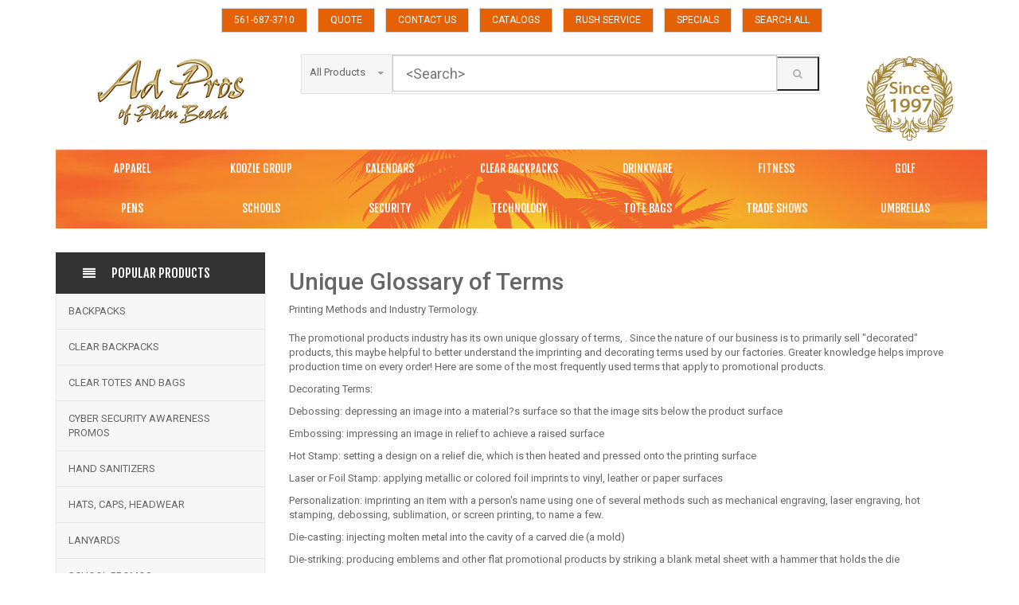

--- FILE ---
content_type: text/html
request_url: https://adprospb.com/glossary.html
body_size: 43215
content:
<!DOCTYPE html>
<html lang="en"><!-- InstanceBegin template="/Templates/frameset.dwt" codeOutsideHTMLIsLocked="false" -->
<head>
    
<!-- Google tag (gtag.js) -->
<script async src="https://www.googletagmanager.com/gtag/js?id=G-LXEK7W8CRB"></script>
<script>
  window.dataLayer = window.dataLayer || [];
  function gtag(){dataLayer.push(arguments);}
  gtag('js', new Date());

  gtag('config', 'G-LXEK7W8CRB');
</script>
    
<meta charset="utf-8">
<meta http-equiv="Content-Type" content="text/html; charset=UTF-8">
<meta name="viewport" content="width=device-width, initial-scale=1.0, user-scalable=yes">
<meta name="verify-v1" content="ZqliW3K94fp4m8n7IVD8lrxzuyTLsS+IxuHgKwT4b1A=">
<!-- InstanceBeginEditable name="doctitle" -->
<title>Glossary Promotional Products</title>
<meta name="description" content="The promotional products industry has its own unique glossary of terms. Since the nature of our business is to primarily sell decorated products, this maybe helpful to better understand the imprinting and decorating terms used by our factories. Greater knowledge helps improve production time on every order! Here are some of the most frequently used terms that apply to promotional products.">
<meta name="keywords" content="glossary of promotional products">
<!-- InstanceEndEditable -->
<meta name="robots" content="index,follow">
<meta name="revisit-after" content="3 days">
<meta name="rating" Content="general">
<meta name="distribution" Content="global">
<meta name="creator" content="www.adprospb.com">
<meta name="copyright" Content="Copyright © All rights reserved by Ad Pros of Palm Beach">
<meta name="generator" content="Dreamweaver">
<link rel="Shortcut Icon" type="Images/ico" href="/favicon1.ico">
<link rel="stylesheet" href="/assets/owl-carousel/owl.carousel.css">
<link rel="stylesheet" href="/assets/css/font-awesome.min.css">
<link rel="stylesheet" href="/assets/css/bootstrap.min.css">
<link rel="stylesheet" href="/assets/css/main.css">
<link href="https://fonts.googleapis.com/css?family=Roboto:300,400,500,700" rel="stylesheet" type="text/css">
<link rel="shortcut icon" type="Images/ico" href="/favicon1.ico">
<!--[if lt IE 9]>
    <script src="assets/js/html5shiv.js"></script>
    <script src="assets/js/respond.min.js"></script>
<![endif]-->
<script>
  (function(i,s,o,g,r,a,m){i['GoogleAnalyticsObject']=r;i[r]=i[r]||function(){
  (i[r].q=i[r].q||[]).push(arguments)},i[r].l=1*new Date();a=s.createElement(o),
  m=s.getElementsByTagName(o)[0];a.async=1;a.src=g;m.parentNode.insertBefore(a,m)
  })(window,document,'script','//www.google-analytics.com/analytics.js','ga');
  ga('create', 'UA-544148-1', 'auto');  ga('send', 'pageview');</script>
<style>
nav select {
	text-align: center;
	font-size: 16px;
	background-color: #F60;
	color: #FFF;
	padding: 15px;
	margin-left: auto;
	margin-right: auto;
	display: block;
	width: 100%
}
.img-responsive {
	margin-left: auto;
	margin-right: auto;
}

@media screen and (min-width: 768px) {
nav select {
	display: none;
}
}
</style>

<!-- InstanceBeginEditable name="head1" -->
<!-- InstanceEndEditable -->

</head>
<body class="cnt-home">
<header class="header-style-1" >
  <div class="container">
    <div class="top-bar animate-dropdown hidden-xs">
      <div class="container">
        <div class="row">
          <div class="col-xs-7 col-sm-7 col-md-12 center-block">
            <div class="header-top-inner">
              <div class="cnt-block" align="center">
                <ul class="list-unstyled list-inline">
                  <li class="dropdown dropdown-small"> <a href="/contact.html" title="Call to place order" rel="nofollow">561-687-3710</a> </li>
                  <li class="dropdown dropdown-small"> <a href="/quote.html" title="Click to request a quote">QUOTE</a> </li>
                  <li class="dropdown dropdown-small"> <a href="/contact.html" title="Contact Ad Pros of Palm Beach">CONTACT US</a> </li>
                  <li class="dropdown dropdown-small"> <a href="/catalogs.html" title="Promotional Products Catalogs">CATALOGS</a> </li>
                  <li class="dropdown dropdown-small"> <a href="/rush.html" title="Rush Orders-Promotional Products">RUSH SERVICE</a> </li>
                  <li class="dropdown dropdown-small"> <a href="/specials.html" title="Promotional Products Specials">SPECIALS</a> </li>
                  <li class="dropdown dropdown-small"> <a href="https://adprosofpalmbeach.com/ProductResults/?SearchTerms=" title="Search All Products" target="_blank">SEARCH ALL</a> </li>
                </ul>
              </div>
              <div class="clearfix"></div>
            </div>
          </div>
        </div>
      </div>
    </div>
    <div class="main-header">
      <div class="container">
        <div class="row">
          <div class="col-xs-12 col-sm-12 col-md-3 logo-holder">
            <div class="logo" align="center"> <a href="/index.html"><img src="/custom-logo-promotional-products/home/ad-pros-logo233103.jpg" alt="Ad Pros of Palm Beach-Promotional Products Company" width="200" height="89" title="Ad Pros of Palm Beach-Promotional Products Company" /> </a> </div>
          </div>
          <div class="col-xs-12 col-sm-12 col-md-7 top-search-holder">
            <form role="from" action="https://adprosofpalmbeach.com/ProductResults/" method="get" target="_blank">
              <div class="search-area">
                <div class="input-group input-group-lg">
                  <div class="input-group-btn">
                    <ul class="categories-filter animate-dropdown">
                      <li class="dropdown"> <a class="dropdown-toggle"  data-toggle="dropdown" href="#">All Products<b class="caret"></b></a>
                        <ul class="dropdown-menu" role="menu" >
                          <li class="menu-header"> <a href="/apparel.html">Apparel</a></li>
                          <li class="menu-header"> <a href="/awards.html">Awards</a></li>
                          <li class="menu-header"> <a href="/sling-backpacks.html">Backpacks-Sling</a></li>
                          <li class="menu-header"> <a href="/solid-backpacks.html">Backpacks-Solid</a></li>
                          <li class="menu-header"> <a href="/BIC-Graphic-promotional-product-distributor.html">BIC Promos</a></li>
                          <li class="menu-header"> <a href="/flashing-lights.html">Blinking Lights</a></li>
                          <li class="menu-header"> <a href="/boat-promos.html">Boat Show</a></li>
                          <li class="menu-header"> <a href="/breast-cancer-awareness.html">Breast Cancer Awareness</a></li>
                          <li class="menu-header"> <a href="/calendars.html">Calendars</a></li>
                          <li class="menu-header"> <a href="/catalogs.html">Catalogs</a></li>
                          <li class="menu-header"> <a href="/clear-backpacks.html">Clear Backpacks</a></li>
                          <li class="menu-header"> <a href="/clear-totes.html">Clear Totes</a></li>
                          <li class="menu-header"> <a href="/construction-industry-promotional-items.html">Construction Promotional Products</a></li>
                          <li class="menu-header"> <a href="/coolers.html">Coolers</a></li>
                          <li class="menu-header"> <a href="/corporate-executive-gifts.html">Corporate Executive Gifts</a></li>
                          <li class="menu-header"> <a href="/tradeshow-displays.html">Display Booths</a></li>
                          <li class="menu-header"> <a href="/drinkware.html">Drinkware</a></li>
                          <li class="menu-header"> <a href="/eco-friendly-specialties.html">Eco Friendly Promos</a></li>
                          <li class="menu-header"> <a href="/survival.html">Emergency Relief</a></li>
                          <li class="menu-header"> <a href="/promotional-events-calendar.html">Events Calendar</a></li>
                          <li class="menu-header"> <a href="/favorites.html">Favorites</a></li>
                          <li class="menu-header"> <a href="/fitness.html">Fitness</a></li>
                          <li class="menu-header"> <a href="/flashlights.html">Flashlights</a></li>
                          <li class="menu-header"> <a href="/food-gifts.html">Food Gifts &amp; Candy</a></li>
                          <li class="menu-header"> <a href="/glow.html">Glow in the Dark Items</a></li>
                          <li class="menu-header"> <a href="/golf.html">Golf</a></li>
                          <li class="menu-header"> <a href="/tote-bags.html">Grocery Totes</a></li>
                          <li class="menu-header"> <a href="/hand-sanitizer-custom-printed.html">Hand Sanitizer</a></li>
                          <li class="menu-header"> <a href="/hats.html">Hats-Baseball and more</a></li>
                          <li class="menu-header"> <a href="/healthcare.html">Health Care</a></li>
                          <li class="menu-header"> <a href="/holiday-gifts.html">Holiday Gifts</a></li>
                          <li class="menu-header"> <a href="/hotel-resorts-promotional-items.html">Hotel and Resorts</a></li>
                           <li class="menu-header"> <a href="/housewares.html">Housewares</a></li>
                          <li class="menu-header"> <a href="/key-tags.html">Keytags</a></li>
                          <li class="menu-header"> <a href="/koolies.html">Koolies</a></li>
                          <li class="menu-header"> <a href="/custom-printed-lanyards.html">Lanyards</a></li>
                          <li class="menu-header"> <a href="/license-plates.html">License Plates</a></li>
                          <li class="menu-header"> <a href="/made-in-usa-promotional-items.html">Made in USA</a></li>
						  <li class="menu-header"> <a href="/cell-phone-holder.html">Mini Beach Chair</a></li>
						  <li class="menu-header"> <a href="/new-business-start-up.html">New Business Start up</a></li>
                          <li class="menu-header"> <a href="/patriotic-stars-and-stripes.html">Patriotic-Stars-Stripes</a></li>
                          <li class="menu-header"> <a href="/pens.html">Pens</a></li>
                          <li class="menu-header"> <a href="/pets.html">Pets</a></li>
                          <li class="menu-header"> <a href="/picture-frames.html">Picture Frames</a></li>
                          <li class="menu-header"> <a href="/pms.html">PMS Colors</a></li>
                          <li class="menu-header"> <a href="/political-campaign.html">Political Campaign</a></li>
                          <li class="menu-header"> <a href="/products.html">Products</a></li>
                          <li class="menu-header"> <a href="/realestate.html">Real Estate</a></li>
                          <li class="menu-header"> <a href="/safety.html">Safety Items</a></li>
                          <li class="menu-header"> <a href="/school-logo-spirit-promo-items.html">School Promotional Products</a></li>
                          <li class="menu-header"> <a href="/security-promotional-products.html">Security Promos</a></li>
                          <li class="menu-header"> <a href="/specials.html">Specials</a></li>
                          <li class="menu-header"> <a href="/sports.html">Sports</a></li>
                          <li class="menu-header"> <a href="/stress-balls-stress-relievers.html">Stress Balls</a></li>
                          <li class="menu-header"> <a href="/summer.html">Summer Items</a></li>
                          <li class="menu-header"> <a href="/table-covers.html">Table Covers</a></li>
                          <li class="menu-header"> <a href="/talking-sound-cards.html">Talking Cards</a></li>
                          <li class="menu-header"> <a href="/technology.html">Technology Items</a></li>
                          <li class="menu-header"> <a href="/tools.html">Tools</a></li>
                          <li class="menu-header"> <a href="/tote-bags.html">Tote Bags</a></li>
                          <li class="menu-header"> <a href="/giveaways.html">Tradeshow Giveaways</a></li>
                          <li class="menu-header"> <a href="/travel.html">Travel</a></li>
                          <li class="menu-header"> <a href="/umbrellas.html">Umbrellas</a></li>
                        </ul>
                      </li>
                    </ul>
                  </div>
                    <input class="form-control" type="text" name="SearchTerms" value="" placeholder="<Search>" pattern="[a-zA-Z0-9 -]+" title="(Please use only letters or numbers.)"/>
                  <div class="input-group-btn">
                    <button type="submit" class="search-button"></button>
                  </div>
                </div>
              </div>
            </form>
          </div>
          <div class="col-xs-2 col-sm-2 col-md-2 hidden-xs" align="center"> <a href="/about.html"><img src="/custom-logo-promotional-products/home/anniversary135-.jpg" alt="In Business Since 1997" width="111" height="117" class="anniversary" title="In Business Since 1997" /></a> </div>
        </div>
      </div>
    </div>
    <div class="scroller_anchor"></div>
    <nav>
      <div class="scroller">
        <div class="header-nav animate-dropdown hidden-xs">
          <div class="container" style="opacity:0.95; background-image:url(/custom-logo-promotional-products/home/menu-background.jpg)">
            <div class="navbar navbar-default" role="navigation">
              <div class="navbar-header">
                <button data-target="#mc-horizontal-menu-collapse" data-toggle="collapse" class="navbar-toggle collapsed" type="button"> <span class="sr-only">Toggle navigation</span> <span class="icon-bar"></span> <span class="icon-bar"></span> <span class="icon-bar"></span></button>
              </div>
              <div class="nav-bg-class">
                <div class="navbar-collapse">
                  <div class="nav-outer">
                    <ul class="nav navbar-nav">
                      <li class=""><a href="/apparel.html" title="Custom embroidered &amp; screenprinted apparel">APPAREL</a></li>
                      <li class=""><a href="/BIC-Graphic-promotional-product-distributor.html" title="Koozie Group- Previously BIC Graphic">KOOZIE GROUP</a></li>
                      <li class=""><a href="/calendars.html" title="Custom Printed Promotional Calendars">CALENDARS</a></li>
                      <li class=""><a href="/clear-backpacks.html" title="Clear Backpacks">CLEAR BACKPACKS</a></li>
                      <li class=""><a href="/drinkware.html" title="Custom Printed Mugs, Cups, Bottles">DRINKWARE</a></li>
                      <li class=""><a href="/fitness.html" title="Custom Printed Fitness Items">FITNESS</a></li>
                      <li class=""><a href="/golf.html" title="Custom Printed Golf Balls, Tees, Towels">GOLF</a></li>
                      <li class=""><a href="/pens.html" title="Custom Printed Promotional Pens">PENS</a></li><br>
                      <li class=""><a href="/school-logo-spirit-promo-items.html" title="School Promotional Products and Clear Backpacks or Mesh Backpacks">SCHOOLS</a></li>
                      <li class=""><a href="/security-promotional-products.html" title="Custom Printed Security Awareness Promotional Items-Custom printed with your logo or blank">SECURITY</a></li>
                      <li class=""><a href="/technology.html" title="Custom printed technology promotional products">TECHNOLOGY</a></li>
                      <li class=""><a href="/tote-bags.html" title="Custom Printed Bags &amp; Totes">TOTE BAGS</a></li>
                      <li class=""><a href="/giveaways.html" title="Trade show giveaways">TRADE SHOWS</a></li>
                      <li class=""><a href="/umbrellas.html" title="Custom printed umbrellas">UMBRELLAS</a></li>
                    </ul>
                    <div class="clearfix"></div>
                  </div>
                </div>
              </div>
            </div>
          </div>
        </div>
        <div class="navbar-contacts">
          <div class="phone">561-687-3710</div>
          <div class="phone"><a href="/quote.html">QUOTE</a></div>
          <div class="phone"><a href="/contact.html">CONTACT</a></div>
          <div class="phone"><a href="/catalogs.html">CATALOGS</a></div>
          <div class="phone"><a href="/rush.html">RUSH</a></div>
          <div class="phone"><a href="/specials.html">SPECIALS</a></div>
          <div class="livechat"><a href="https://adprosofpalmbeach.com/ProductResults/?SearchTerms=" target="_blank">SEARCH ALL</a></div>
        </div>
      </div>
    </nav>
  </div>
</header>
<div class="body-content outer-top-xs" id="top-banner-and-menu">
  <div class="container">
    <div class="row">
      <div class="col-xs-12 col-sm-12 col-md-3 sidebar hidden-xs">

        <div class="side-menu animate-dropdown outer-bottom-xs">
          <div class="row head">
            <div class="col-xs-2 col-md-2 col-sm-2"> <i class="icon fa fa-align-justify fa-fw"></i></div>
            <div class="col-xs-10 col-med-10 col-sm-10">Popular Products</div>
          </div>
          <nav class="megamenu-horizontal" role="navigation">
            <div style="hidden-xs">
              <ul class="nav">
              <li class="menu-item"><a href="/backpacks.html" title="Backpacks">Backpacks</a></li>
                <li class="menu-item"><a href="/clear-backpacks.html" title="Clear Backpacks">Clear Backpacks</a></li>
                 <li class="menu-item"> <a href="/clear-totes.html" title="Clear Totes &amp; Bags">Clear Totes and bags</a></li>
				 <li class="menu-item"> <a href="/cyber-security-month-promo-items.html" title="Cyber Security Promos"> Cyber Security Awareness Promos</a></li>
                  <li class="menu-item"> <a href="/hand-sanitizer-custom-printed.html" title="Custom Printed Hand Sanitizers">Hand Sanitizers</a></li>
				  <li class="menu-item"> <a href="/hats.html" title="Hats, Caps, Headwear">Hats, Caps, Headwear</a></li>
                  <li class="menu-item"> <a href="/custom-printed-lanyards.html" title="Lanyards">Lanyards</a></li>
                  <li class="menu-item"> <a href="/school-logo-spirit-promo-items.html" title="School Logo Spirit Promos">School Promos</a></li> 
               <li class="menu-item"><a href="/tote-bags.html" title="Reusable Shopping Totes">Tote Bags and Grocery Totes</a></li>
             <li class="menu-item"><a href="/umbrellas.html" title="Umbrellas">Umbrellas</a></li>
              </ul>
            </div>
          </nav>
        </div>

      
        <div class="side-menu animate-dropdown outer-bottom-xs">
          <div class="row head">
            <div class="col-xs-2 col-md-2 col-sm-2"> <i class="icon fa fa-align-justify fa-fw"></i> </div>
            <div class="col-xs-10 col-med-10 col-sm-10">Promotional Products Categories</div>
          </div>
          <nav class="yamm megamenu-horizontal" role="navigation">
            <ul class="nav">
             <li class="menu-item"> <a href="/awards.html" title="Awards and Plaques">Awards &amp; Plaques</a></li>
             <li class="menu-item"><a href="/bic-lighters-custom-printed.html" title="BIC Lighters">BIC Lighters</a></li>
             <li class="menu-item"><a href="/breast-cancer-awareness.html" title="Breast Cancer Awareness">Breast Cancer Awareness</a></li>
             <li class="menu-item"> <a href="/calendars.html" title="Custom Printed Promotional Calendars">Calendars Custom Printed</a></li>
             <li class="menu-item"> <a href="/construction-industry-promotional-items.html" title="Custom Construction Promos">Construction Promos</a></li>
             <li class="menu-item"><a href="/corporate-executive-gifts.html" title="Corporate Gifts">Corporate Gifts</a></li>
                <li class="menu-item"> <a href="/coolers.html" title="Custom Coolers">Coolers</a></li>
              <li class="menu-item"> <a href="/eco-friendly-specialties.html" title="Eco-Friendly Promos">Eco-Friendly Promos</a></li>

              <li class="menu-item"> <a href="/healthcare.html" title="Healthcare Promotional Items">Healthcare Items</a></li>
              <li class="menu-item"><a href="/holiday-gifts.html" title="Holiday Gifts">Holiday Gifts</a></li>
				<li class="menu-item"><a href="/survival.html" title="Hurricane Preparednesse">Hurricane Preparedness</a></li>
            <li class="menu-item"> <a href="/key-tags.html" title="Custom Key Tags &amp; Keychains">Keychains / Key Tags</a></li>
                <li class="menu-item"> <a href="/koolies.html" title="Promotional Koolies">Koolies</a></li>
          <li class="menu-item"> <a href="/made-in-usa-promotional-items.html" title="Made in the USA Promotional Items">Made in the USA</a></li>
            <li class="menu-item"><a href="/wellness.html" title="PPE supplies for COVID-19 Prevention">PPE-Personal Protective Equipment</a></li>
          <li class="menu-item"> <a href="/realestate.html" title="Real Estate Promos"> Real Estate Promos </a></li>
          <li class="menu-item"> <a href="/reusable-straws.html" title="Reuseable Straws"> Reuseable Straws </a></li>
            <li class="menu-item"> <a href="/safety.html" title="Safety Promotional Products">Safety Items</a></li>
                <li class="menu-item"><a href="/stress-balls-stress-relievers.html" title="Stress balls & Stress relievers">Stress Balls and Stress Relievers</a></li>
              <li class="menu-item"> <a href="/summer.html" title="Custom Printed Summer Items">Summer Promos</a></li>
                <li class="menu-item"> <a href="/travel.html" title="Custom Imprinted Travel Promos">Travel</a></li>
            </ul>
          </nav>
        </div>
        <!-- InstanceBeginEditable name="left1" --> <!-- InstanceEndEditable --><!-- InstanceBeginEditable name="left2" --> <!-- InstanceEndEditable --></div>
      <div class="col-xs-12 col-sm-12 col-md-9 homebanner-holder"> <!-- InstanceBeginEditable name="center1" --> 
        
        <!-----CENTER SECTION--------------->        
        <section class="section outer-bottom-vs fadeInUp">
<!-----CENTER SECTION--------------->
        <section class="section outer-bottom-vs fadeInUp">
          <h2>Unique Glossary of Terms </h2>
          <p>Printing Methods and Industry Termology.<br>
            <br>
            The promotional products industry has its own   unique glossary of terms, . Since the nature of our business is to   primarily sell "decorated" products, this maybe helpful to better   understand the imprinting and decorating terms used by our factories.   Greater knowledge helps improve production time on every order! Here are   some of the most frequently used terms that apply to promotional   products. </p>
          <p>Decorating Terms: </p>
          <p>Debossing: depressing an image into a material?s surface so that the image sits below the product surface </p>
          <p>Embossing: impressing an image in relief to achieve a raised surface </p>
          <p>Hot Stamp: setting a design on a relief die, which is then heated and pressed onto the printing surface </p>
          <p>Laser or Foil Stamp: applying metallic or colored foil imprints to vinyl, leather or paper surfaces </p>
          <p>Personalization: imprinting an item with a   person's name using one of several methods such as mechanical engraving,   laser engraving, hot stamping, debossing, sublimation, or screen   printing, to name a few. </p>
          <p>Die-casting: injecting molten metal into the cavity of a carved die (a mold) </p>
          <p>Die-striking: producing emblems and other flat   promotional products by striking a blank metal sheet with a hammer that   holds the die </p>
          <p>Etching: using a process in which an image is   first covered with a protective coating that resists acid, then exposed,   leaving bare metal and protected metal. The acid attacks only the   exposed metal, leaving the image etched onto the surface. </p>
          <p>Engraving: cutting an image into metal, wood or   glass by one of three methods--computerized engraving, hand tracing, or   hand engraving. </p>
          <p><a href="http://www.adprospb.com/pms.html">Pantone Matching System (PMS)</a>A book of standardized color in a fan format used to identify, match   and communicate colors in order to produce accurate color matches in   printing. Each color has a coded number indicating instructions for   mixing inks to achieve that color. </p>
          <p>Colorfill: screen printing an image and then debossing it onto the vinyl's surface </p>
          <p>Embroidery: stitching a design into fabric   through the use of high-speed, computer-controlled sewing machines.   Artwork must first be "digitized," which is the specialized process of   converting two-dimensional artwork into stitches or thread. A particular   format of art such as a jpeg, tif, eps, or bmp, cannot be converted   into an embroidery tape. The digitizer must actually recreate the   artwork using stitches. Then it programs the sewing machine to sew a   specific design, in a specific color, with a specific type of stitch.   This is the process known as digitizing. </p>
          <p>Printing Terms: </p>
          <p>Screen Printing: an image is transferred to the   printed surface by ink, which is pressed through a stenciled screen and   treated with a light-sensitive emulsion. Film positives are put in   contact with the screens and exposed to light, hardening the emulsion   not covered by film and leaving a soft area on the screen for the   squeegee to press ink through. (Also called silk screening) </p>
          <p>Pad Printing: a recessed surface is covered with   ink. The plate is wiped clean, leaving ink in the recessed areas. A   silicone pad is then pressed against the plate, pulling the ink out of   the recesses, and pressing it directly onto the product. </p>
          <p>4-color Process: a system where a color image is   separated into 4 different color values by the use of filters and   screens (usually done digitally). The result is a color separation of 4   images, that when transferred to printing plates and printed on a   printing press with the colored inks cyan (blue), magenta (red), yellow   and black, reproduces the original color image. These four colors can be   combined to create thousands of colors. </p>
          <p>Camera-ready: artwork that is black and white   and has very clean, crisp lines that make it easy to scan and suitable   for photographic reproduction. </p>
          <p>Bleeds: we cannot print right to the edge of a   paper sheet. To create that effect, the we must use a sheet, which is   larger than the document size. Then the we print beyond the edge of the   document size (usually 1/8), then we cuts the paper down to the document   size. </p>
          <p>Imprint Area: the area on a product, with specific dimensions, in which the imprint is placed. </p>
          <p>Artwork Terms: </p>
          <p>Mechanical artwork: the traditional standard for acceptable mechanical artwork that is camera-ready black and white material </p>
          <p>Electronic/Digital artwork: </p>
          <p>Vector files: sometimes called a geometric file,   most images created with tools such as Adobe Illustrator and CorelDraw   are in the form of vector image files. Vector image files are easier to   modify than raster image files (which can, however, sometimes be   reconverted to vector files for further refinement) </p>
          <p>Bitmap files: images are exactly what their name   says they are: a collection of bits that form an image. The image   consists of a matrix of individual dots (or pixels) that all have their   own color (described using bits, the smallest possible units of   information for a computer). </p>
          <p>Page Layout Documents: the font files and document preferences that need to be supplied for use on the operating system. </p>
          <p>Metafile: a collection of structures that store a   picture in a device- independent format. Device independence is the one   feature that sets metafiles apart from bitmaps. Unlike a bitmap, a   metafile guarantees device independence. There is a drawback to   metafiles, because they are generally drawn more slowly than bitmaps.   Therefore, if an application requires fast drawing and device   independence is not an issue, it should use bitmaps instead of   metafiles. </p>
          <p>Adobe® Portable Document Format (PDF) files:   preserve the visually rich content of original files, and are easier to   read than HTML content that appears in a Web browser. Adobe PDF files   print cleanly and quickly, and anyone can share Adobe PDF files,   regardless of their platform or software application. </p>
          <p>TIFF (Tagged Image File Format) file: a file format for exchanging bitmapped images (usually scans) between applications. </p>
          <p>EPS (encapsulated postscript) file: an   alternative picture file format that allows PostScript data to be stored   and edited and is easy to transfer between Macintosh, MSDOS and other   systems. </p>
          <p>PostScript: a computer description language that allows a programmer to create complex pages using a series of commands. </p>
          <p>Industry Terms: </p>
          <p>Email proof: Impression of type or artwork on   paper so the correctness and quality of the material to be printed can   be checked. </p>
          <p>Pre-production Proof: an actual physical sample   of the product itself produced and sent for approval before an order   goes into production. </p>
          <p>Drop Shipment: an order shipped to more than one   location will be charged a fee for each additional destination. Less   than Minimum: the fee charged by a supplier for ordering 50% fewer items   than the quantity listed in the minimum or first column. This option is   not always available on all products. Most times we require a minimum   to be sent to each drop ship location. </p>
          <p>Production Time: the amount of time needed to   produce and ship an order, once an order has been received and approved.   Stock products with a one-color imprint usually ship within 10 working days. Custom products and those with multi-color imprints   require longer production time. </p>
          <p>Overruns/Underruns: the number of pieces that   were printed in excess of the quantity specified/ the production run of   fewer pieces than the amount specified. The industry standard on most   products is +5%, with the exception being on paper and plastic bags.   They can range from +10 to +25%. We bill on the actual quantity shipped. </p>
          <p>Set-up Charge: a fee charged on all products. Prices vary per product.</p>
          <p>Copy Change: a fee charged for changing the   imprint copy on a product either at time of the original proof approval   or upon a re-order. </p>
          <p>Exact Rerun: There are products with repeat   set-up charge on exact reruns of an order. The reorder set up charge   maybe lower than the initial order. Please check with us on the specific   product on reorders set up fees. </p>
          <p>Contact us with any questions <br>
          </p>
        </section>
        </section>                        
        <!-- InstanceEndEditable --></div>
    </div>
    <!-- InstanceBeginEditable name="bottom1" --> <!-- InstanceEndEditable --><!-- InstanceBeginEditable name="bottom2" --> <!-- InstanceEndEditable -->
            <div style="clear:both">&nbsp;</div>
        <section class="section outer-bottom-vs fadeInUp">
          <h3 class="section-title">Featured products</h3>
          <div style="row">
            <div class="col-lg-3 col-md-3 col-sm-3 col-xs-12 border-box">
              <div align="center"><a href="school-logo-spirit-promo-items.html" title="Custom Printed School Supplies"><img src="custom-logo-promotional-products/featured-Products/School-Supplies.jpg" alt="Custom Printed School Supplies" title="Custom Printed School Supplies">
                <h6 class="text" align="center">School Supplies</h6>
                </a>
                <div>Large selection of school supplies.</div>
              </div>
            </div>
            <div class="col-lg-3 col-md-3 col-sm-3 col-xs-12 border-box bestseller">
              <div align="center"> <a href="backpacks.html" title="Clear backpacks &amp; mesh backpacks are required today by many schools, certain facilities &amp; large indoor/ outdoor sporting &amp; entertainment events for security &amp; safety. Ask about our large selection of solid backpacks too!"><img src="custom-logo-promotional-products/backpack/clear/Mesh-Clear-Solid-Backpack.gif" alt="Clear backpacks &amp; mesh backpacks are required today by many schools, certain facilities &amp; large indoor/ outdoor sporting &amp; entertainment events for security &amp; safety. Ask about our large selection of solid backpacks too!" title="Clear backpacks &amp; mesh backpacks are required today by many schools, certain facilities &amp; large indoor/ outdoor sporting &amp; entertainment events for security &amp; safety. Ask about our large selection of solid backpacks too!">
                <h6 class="text" align="center">Clear &amp; Mesh Backpacks</h6>
                </a>
                <div>Clear backpacks &amp; mesh backpacks are required by many schools, certain facilities &amp; large indoor/ outdoor sporting events for security &amp; safety. </div>
              </div>
            </div>
            <div class="col-lg-3 col-md-3 col-sm-3 col-xs-12 border-box">
              <div align="center"><a href="umbrellas.html" title="Custom Printed Promotional Umbrellas"><img src="custom-logo-promotional-products/featured-Products/Umbrellas.jpg" alt="Custom Printed Promotional Umbrellas " title="Custom Printed Promotional Umbrellas ">
                <h6 class="text" align="center"> Promotional Umbrellas</h6>
                </a>
                <div>Custom printed promotional umbrellas with your logo are great giveaways, especially on rainy days, as corporate gifts or for golf tournaments, golf charity events and company sponsorships.</div>
              </div>
            </div>
            <div class="col-lg-3 col-md-3 col-sm-3 col-xs-12 border-box">
              <div align="center"><a href="cyber-security-month-promo-items.html" title="Cybersecurity Awareness Every Day With custom Printed Swag"><img src="custom-logo-promotional-products/featured-Products/BeCyberSmart.jpg" alt="Cybersecurity Awareness Every Day With custom Printed Swag" title="Cybersecurity Awareness Every Day With custom Printed Swag">
                <h6 class="text" align="center">Cybersecurity Awareness</h6>
                </a>
                <div>Our cybersecurity ideas focus mainly on clearly visible items, especially while people are working on their computers and other online devices. </div>
              </div>
            </div>
            <strong>Let Ad Pros of Palm Beach Help! </strong></div></section>
    <p><strong>Didn't see exactly what you're looking for or searching for something specific? With access to over a million products, save time by contacting Ad Pros today to help you find the right products at the right prices at the right time that best meet your needs.</strong></p>
    <p class="about-us"> Ad Pros of Palm Beach is a full-service promotional products  company located in West Palm Beach, Palm Beach County, South Florida proudly serving the needs of local clients as well as those around the United States since 1997. Promotional products and services (also known as advertising specialties, advertising premiums and &quot;swag&quot;) are all we do; it is not a side business. At Ad Pros of Palm Beach, we measure success in terms of satisfied clients, repeat business and referrals. As such, we prefer personalized service over the do-it-yourself platform. So please call us ahead of your next trade show, marketing campaign, corporate meeting or retreat or other promotional event and we'll help you find what you're looking for within your budget and deliver on-time. Thank You.<br>
                <br>
      Prices are subject to change.    </p>
  </div>
</div>
<footer id="footer" class="footer color-bg">
  <div class="footer-bottom inner-bottom-sm">
    <div class="container">
      <div class="row">
        <div class="col-xs-6 col-sm-3 col-md-3">
          <div class="module-heading outer-bottom-xs">
            <h4 class="module-title">About Ad Pros of Palm Beach</h4>
          </div>
          <div class="module-body">
            <ul class="list-unstyled">
              <li><a href="/about.html" title="About Ad Pros of Palm Beach">About Us</a></li>
              <li><a href="/contact.html" title="Contact Ad Pros of Palm Beach">Contact Us</a></li>
              <li></li>
              <li><a href="/promo-assist.html" title="Promo-Assist Project Planner">Promo-Assist Project Planning</a></li>
              <li><a href="https://adprosofpalmbeach.com/ProductResults/?SearchTerms=" title="Chamber of Commerce" target="blank">e-Commerce  Shopping Site</a></li>
            </ul>
          </div>
        </div>
        <div class="col-xs-6 col-sm-3 col-md-3">
          <div class="module-heading outer-bottom-xs">
            <h4 class="module-title">Trade Show Links</h4>
          </div>
          <div class="module-body">
            <ul class="list-unstyled">
              <li><a href="/giveaways.html" title="Custom Trade Show Promotional Products Giveaways">Trade Show Giveaway Ideas</a></li>
              <li><a href="/tradeshow-displays.html" title="Custom Trade Show Displays &amp; Booths">Trade Show Displays &amp; Booths</a></li>
              <li><a href="/table-covers.html" title="Custom Trade Show Table Covers">Trade Show Table Covers</a></li>
              <li><a href="/boat-promos.html" title="promotional boat show products">Boat Show Giveaways</a></li>
             
            </ul>
          </div>
        </div>
        <div class="col-xs-6 col-sm-3 col-md-3">
          <div class="module-heading outer-bottom-xs">
            <h4 class="module-title">Promo Tips</h4>
          </div>
          <div class="module-body">
            <ul class="list-unstyled">
              <li><a href="/eightreasons.html" title="Reasons to Buy and Use Promotional Products">Why Use Promotional Products?</a></li>
              <li><a href="/products.html" title="List of Promotional Products Ideas">List of Promotional Products</a></li>
              <li><a href="/glossary.html" title="Promotional Products Glossary">Promotional Products Glossary</a></li>
              <li><a href="/pms.html" title="PMS Color Chart for Promotional Products">PMS Color Chart</a></li>
            </ul>
          </div>
        </div>
        <div class="col-xs-6 col-sm-3 col-md-3">
          <div class="module-heading outer-bottom-xs">
            <h4 class="module-title">Other</h4>
          </div>
          <div class="module-body">
            <ul class="list-unstyled">
              <li><a href="/new-business-start-up.html" title="New Business Start-Up">New Business Start-Up Promos</a></li>
              <li><a href="/promotional-events-calendar.html" title="Promotional Events Calendar">Promotional Events Calendar</a></li>
              <li><a href="/survival.html" title="promotional emergency relief">Emergency Relief</a></li>
              <li><a href="/favorites.html" title="Favorites">Favorites</a></li>
            </ul>
          </div>
        </div>
      </div>
    </div>
  </div>
  <div class="copyright-bar">
    <div class="container">
      <div class="col-xs-12 col-sm-6 no-padding">
        <div class="copyright"> Copyright &copy; 1997-2026 <a href="/index.html" title="Ad Pros of Palm Beach">Ad Pros of Palm Beach.</a> <a href="/contact.html" title="561-687-3710">561-687-3710</a>- All rights Reserved </div>
      </div>
      <div class="col-xs-12 col-sm-6 no-padding">
        <div class="clearfix payment-methods">
          <ul>
            <li><a href="https://www.linkedin.com/company/ad-pros-of-palm-beach" target="_blank"><img src="/custom-logo-promotional-products/home/linkedin-small.png" alt="LinkedIn - Ad Pros of Palm Beach" title="LinkedIn - Ad Pros of Palm Beach"></a></li>
          </ul>
        </div>
      </div>
    </div>
  </div>
</footer>
<script src="/assets/js/jquery-1.11.1.min.js"></script> 
<script src="/assets/js/jquery.dimensions.min.js"></script> 
<script src="/assets/js/bootstrap.min.js"></script> 
<script src="/assets/owl-carousel/owl.carousel.min.js"></script> 
<script src="/assets/js/echo.min.js"></script> 
<script src="/assets/js/jquery.easing-1.3.min.js"></script> 
<!-- InstanceBeginEditable name="javascript" -->
<!-- InstanceEndEditable --> 
<script src="/assets/js/scripts.js"></script> 
<script>
// This function will be executed when the user scrolls the page.
$(window).scroll(function(e) {
    // Get the position of the location where the scroller starts.
    var scroller_anchor = $(".scroller_anchor").offset().top;
     
    // Check if the user has scrolled and the current position is after the scroller start location and if its not already fixed at the top 
    if ($(this).scrollTop() >= scroller_anchor && $('.scroller').css('position') != 'fixed') 
    {    // Change the CSS of the scroller to hilight it and fix it at the top of the screen.
        $('.scroller').css({
            'position': 'fixed',
            'top': '0px'
        });
        // Changing the height of the scroller anchor to that of scroller so that there is no change in the overall height of the page.
        $('.scroller_anchor').css('height', '50px');
		$('.navbar-contacts').fadeIn();	
    } 
    else if ($(this).scrollTop() < scroller_anchor && $('.scroller').css('position') != 'relative') 
    {    // If the user has scrolled back to the location above the scroller anchor place it back into the content.
         
        // Change the height of the scroller anchor to 0 and now we will be adding the scroller back to the content.
        $('.scroller_anchor').css('height', '0px');
         
        // Change the CSS and put it back to its original position.
        $('.scroller').css({
            'position': 'relative'
        });
		$('.navbar-contacts').fadeOut();
    }
});

</script> 
<script>
 // DOM ready
 $(function() {
   
  // Create the dropdown base
  $("<select />").appendTo("nav");
  
  // Create default option "Go to..."
  $("<option />", {
	 "selected": "selected",
	 "value"   : "",
	 "text"    : "Go to..."
  }).appendTo("nav select");
  
  // Populate dropdown with menu items
  $("nav a").each(function() {
   var el = $(this);
   $("<option />", {
	   "value"   : el.attr("href"),
	   "text"    : el.text()
   }).appendTo("nav select");
  });
  
   // To make dropdown actually work
   // To make more unobtrusive: http://css-tricks.com/4064-unobtrusive-page-changer/
  $("nav select").change(function() {
	window.location = $(this).find("option:selected").val();
  });
 
 });
</script>
</body>
<!-- InstanceEnd --></html>

--- FILE ---
content_type: text/css
request_url: https://adprospb.com/assets/css/main.css
body_size: 141261
content:
/*===================================================================================*/
/*  GENERAL
/*===================================================================================*/
.hotprod	{font-family: 'FjallaOneRegular'; color:#555 !important; font-size:16px}
.hotprod a:link, .hotprod a:visited	{color:#555}
.green-text {
	color: #abd07e !important;
}
.green-text:hover {
	background-color: #abd07e !important;
	color: #fff !important;
}
.blue-text {
	color: #3498db !important;
}
.blue-text:hover {
	background-color: #3498db !important;
	color: #fff !important;
}
.red-text {
	color: #ff6c6c !important;
}
.red-text:hover {
	background-color: #ff6c6c !important;
	color: #fff !important;
}
.orange-text {
	color: #f39c12 !important;
}
.orange-text:hover {
	background-color: #f39c12 !important;
	color: #fff !important;
}
.dark-green-text {
	color: #f05e22 !important;
}
.dark-green-text:hover {
	background-color: #f05e22 !important;
	color: #fff !important;
}
.inline {
	display: inline-block;
	vertical-align: top;
}
ul {
	list-style: none;
}
a {
	-webkit-transition: all 0.2s linear 0s;
	-moz-transition: all 0.2s linear 0s;
	-o-transition: all 0.2s linear 0s;
	transition: all 0.2s linear 0s;
}
body {
	font-size: 13px;
	color: #666666;
	background-color: #fff;
	overflow-x: hidden;
	margin: 0;
	padding: 0;
	font-family: 'Roboto', sans-serif;
}
ul {
	margin: 0;
	padding: 0;
}
a {
	outline: none!important;
}
a:hover, a:active, a:focus {
	text-decoration: none;
}
img[src="assets/images/blank.gif"] {
	background: url("../images/ajax.gif") no-repeat scroll center center #ffffff;
}
@font-face {
	font-family: 'FjallaOneRegular';
	src: url('../fonts/fjalla/fjallaone-regular.eot');
	src: url('../fonts/fjalla/fjallaone-regular.eot') format('embedded-opentype'), url('../fonts/fjalla/fjallaone-regular.woff2') format('woff2'), url('../fonts/fjalla/fjallaone-regular.woff') format('woff'), url('../fonts/fjalla/fjallaone-regular.ttf') format('truetype'), url('../fonts/fjalla/fjallaone-regular.svg#FjallaOneRegular') format('svg');
}
@font-face {
	font-family: 'BebasNeueBold';
	src: url('../fonts/bebas/bebasneuebold.eot');
	src: url('../fonts/bebas/bebasneuebold.eot') format('embedded-opentype'), url('../fonts/bebas/bebasneuebold.woff2') format('woff2'), url('../fonts/bebas/bebasneuebold.woff') format('woff'), url('../fonts/bebas/bebasneuebold.ttf') format('truetype'), url('../fonts/bebas/bebasneuebold.svg#BebasNeueBold') format('svg');
}
@font-face {
	font-family: 'BebasNeueRegular';
	src: url('../fonts/bebas/bebasneueregular.eot');
	src: url('../fonts/bebas/bebasneueregular.eot') format('embedded-opentype'), url('../fonts/bebas/bebasneueregular.woff2') format('woff2'), url('../fonts/bebas/bebasneueregular.woff') format('woff'), url('../fonts/bebas/bebasneueregular.ttf') format('truetype'), url('../fonts/bebas/bebasneueregular.svg#BebasNeueRegular') format('svg');
}
@font-face {
	font-family: 'PacificoRegular';
	src: url('../fonts/pacifico/pacifico.eot');
	src: url('../fonts/pacifico/pacifico.eot') format('embedded-opentype'), url('../fonts/pacifico/pacifico.woff2') format('woff2'), url('../fonts/pacifico/pacifico.woff') format('woff'), url('../fonts/pacifico/pacifico.ttf') format('truetype'), url('../fonts/pacifico/pacifico.svg#PacificoRegular') format('svg');
}
@font-face {
	font-family: 'LatoBold';
	src: url('../fonts/lato/lato-bold.eot');
	src: url('../fonts/lato/lato-bold.eot') format('embedded-opentype'), url('../fonts/lato/lato-bold.woff2') format('woff2'), url('../fonts/lato/lato-bold.woff') format('woff'), url('../fonts/lato/lato-bold.ttf') format('truetype'), url('../fonts/lato/lato-bold.svg#LatoBold') format('svg');
}
.btn-upper {
	text-transform: uppercase;
}
.m-t-20 {
	margin-top: 20px;
}
.m-t-15 {
	margin-top: 15px;
}
.m-t-10 {
	margin-top: 10px;
}
.btn-uppercase {
	text-transform: uppercase;
}
.btn-default {
	background: #cbc9c9;
	color: #fff;
	font-weight: 700;
	/*line-height:30px;*/
	-webkit-transition: all 0.2s linear 0s;
	-moz-transition: all 0.2s linear 0s;
	-ms-transition: all 0.2s linear 0s;
	-o-transition: all 0.2s linear 0s;
	transition: all 0.2s linear 0s;
}
.btn-primary {
	-webkit-transition: all linear 0.2s;
	-moz-transition: all linear 0.2s;
	-ms-transition: all linear 0.2s;
	-o-transition: all linear 0.2s;
	transition: all linear 0.2s;
	background: #a8a8a8;
	color: #fff;
	border: none;
	font-size: 13px;
	line-height: 22px;
}
.btn-black {
	-webkit-transition: all linear 0.2s;
	-moz-transition: all linear 0.2s;
	-ms-transition: all linear 0.2s;
	-o-transition: all linear 0.2s;
	transition: all linear 0.2s;
	background: #3a3a3a;
	color: #fff;
	border: none;
	font-size: 15px;
	line-height: 30px;
	font-weight: 500;
	padding: 3px 22px;
}
.btn-primary:hover, .btn-black:hover, .btn-black:focus, .btn-primary:focus {
	color: #fff;
}
.center-block {
	float: none;
}
.inner {
	padding-top: 120px;
	padding-bottom: 120px;
}
.inner-md {
	padding-top: 100px;
	padding-bottom: 100px;
}
.inner-sm {
	padding-top: 80px;
	padding-bottom: 80px;
}
.inner-xs {
	padding-top: 40px;
	padding-bottom: 40px;
}
.inner-vs {
	padding-top: 30px;
	padding-bottom: 30px;
}
.inner-top {
	padding-top: 120px;
}
.inner-top-md {
	padding-top: 100px;
}
.inner-top-sm {
	padding-top: 80px;
}
.inner-top-xs {
	padding-top: 40px;
}
.inner-top-vs {
	padding-top: 30px;
}
.inner-bottom {
	padding-bottom: 120px;
}
.inner-bottom-md {
	padding-bottom: 100px;
}
.inner-bottom-sm {
	padding-bottom: 80px;
}
.inner-bottom-xs {
	padding-bottom: 40px;
}
.inner-bottom-vs {
	padding-bottom: 60px;
}
.inner-left {
	padding-left: 75px;
}
.inner-left-md {
	padding-left: 60px;
}
.inner-left-sm {
	padding-left: 45px;
}
.inner-left-xs {
	padding-left: 30px;
}
.inner-right {
	padding-right: 75px;
}
.inner-right-md {
	padding-right: 60px;
}
.inner-right-sm {
	padding-right: 45px;
}
.inner-right-xs {
	padding-right: 30px;
}
.inner-right-vs {
	padding-right: 10px;
}
.outer {
	margin-top: 120px;
	margin-bottom: 120px;
}
.outer-md {
	margin-top: 100px;
	margin-bottom: 100px;
}
.outer-sm {
	margin-top: 80px;
	margin-bottom: 80px;
}
.outer-xs {
	margin-top: 40px;
	margin-bottom: 40px;
}
.outer-top {
	margin-top: 120px;
}
.outer-top-md {
	margin-top: 100px;
}
.outer-top-sm {
	margin-top: 80px;
}
.outer-top-xs {
	margin-top: 30px;
}
.outer-top-vs {
	margin-top: 40px;
}
.outer-top-small {
	margin-top: 50px;
}
.outer-bottom {
	margin-bottom: 120px;
}
.outer-bottom-md {
	margin-bottom: 100px;
}
.outer-bottom-sm {
	margin-bottom: 80px;
}
.outer-bottom-vs {
	margin-bottom: 20px;
}
.outer-bottom-xs {
	margin-bottom: 40px;
}
.outer-bottom-small {
	margin-bottom: 50px;
}
.outer-top-bd {
	margin-top: 50px;
}
.inner-bottom-30 {
	padding-bottom: 30px;
}
.inner-bottom-20 {
	padding-bottom: 20px;
}

@media (max-width: 767px) {
.inner {
	padding-top: 80px;
	padding-bottom: 80px;
}
.inner-md {
	padding-top: 65px;
	padding-bottom: 65px;
}
.inner-sm {
	padding-top: 50px;
	padding-bottom: 50px;
}
.inner-xs {
	padding-top: 40px;
	padding-bottom: 40px;
}
.inner-top {
	padding-top: 80px;
}
.inner-top-md {
	padding-top: 65px;
}
.inner-top-sm {
	padding-top: 50px;
}
.inner-top-xs {
	padding-top: 40px;
}
.inner-bottom {
	padding-bottom: 80px;
}
.inner-bottom-md {
	padding-bottom: 65px;
}
.inner-bottom-sm {
	padding-bottom: 50px;
}
.inner-bottom-xs {
	padding-bottom: 40px;
}
}
.section-title {
	font-size: 20px;
	font-family: 'FjallaOneRegular';
	border-bottom: 1px solid #e3e3e3;
	padding-bottom: 10px;
	text-transform: uppercase;
}
.home-owl-carousel .owl-controls, .blog-slider .owl-controls, .brand-slider .owl-controls {
	margin-top: 0px;
}
/*carousel control button*/
.custom-carousel .owl-controls {
	position: absolute;
	right: 0;
	top: -25px;
	width: 100%;
	display: block;
}
.custom-carousel .owl-controls .owl-prev {
	position: absolute;
	width: 20px;
	height: 20px;
	top: -36px;
	right: 27px;
	-webkit-transition: all linear 0.2s;
	-moz-transition: all linear 0.2s;
	-ms-transition: all linear 0.2s;
	-o-transition: all linear 0.2s;
	transition: all linear 0.2s;
	-webkit-border-radius: 3px;
	-moz-border-radius: 3px;
	border-radius: 3px;
	background: #dddddd;
}
.custom-carousel .owl-controls .owl-prev:before {
	color: #fff;
	content: "\f104";
	font-family: fontawesome;
	font-size: 13px;
	left: 8px;
	position: absolute;
	top: 0px;
}
.custom-carousel .owl-controls .owl-next {
	position: absolute;
	width: 20px;
	height: 20px;
	top: -36px;
	right: 0px;
	-webkit-transition: all linear 0.2s;
	-moz-transition: all linear 0.2s;
	-ms-transition: all linear 0.2s;
	-o-transition: all linear 0.2s;
	transition: all linear 0.2s;
	-webkit-border-radius: 3px;
	-moz-border-radius: 3px;
	border-radius: 3px;
	background: #dddddd;
}
.custom-carousel .owl-controls .owl-next:before {
	content: "\f105";
	font-family: fontawesome;
	color: #fff;
	font-size: 13px;
	left: 8px;
	position: absolute;
	top: 0px;
}
.logo-slider .owl-controls .owl-prev, .logo-slider .owl-controls .owl-next {
	top: -57px;
}
.featured-product {
	margin-bottom: 19px;
}
.logo-slider-inner {
	margin-top: 0px;
	margin-bottom: 0px;
}
.special-product .product:first-child {
	margin-bottom: 30px;
}
.special-product .product:last-child {
	margin-top: 30px;
}
.best-product .product:first-child {
	margin-bottom: 30px;
}
#owl-main .owl-controls .owl-buttons .icon {
	position: relative;
	top: 8px;
	color: #fff !important;
}
.config-options ul > li > a {
	display: block;
}
.read-more-bottom {
	margin-bottom: 10px;
}
.unicase-form-control {
	-webkit-border-radius: 3px;
	-moz-border-radius: 3px;
	border-radius: 3px;
	border-color: #eee;
	-moz-box-shadow: none;
	-webkit-box-shadow: none;
	box-shadow: none;
	height: auto;
	padding: 10px 12px;
}
.unicase-form-control:focus {
	-moz-box-shadow: none;
	-webkit-box-shadow: none;
	box-shadow: none;
	border-color: #d8d8d8;
}
.animate-dropdown .open > .dropdown-menu, .animate-dropdown .open > .dropdown-menu > .dropdown-submenu > .dropdown-menu {
	animation-name: slidenavAnimation;
	animation-duration: 200ms;
	animation-iteration-count: 1;
	animation-timing-function: ease-out;
	animation-fill-mode: forwards;
	-webkit-animation-name: slidenavAnimation;
	-webkit-animation-duration: 200ms;
	-webkit-animation-iteration-count: 1;
	-webkit-animation-timing-function: ease-out;
	-webkit-animation-fill-mode: forwards;
	-moz-animation-name: slidenavAnimation;
	-moz-animation-duration: 200ms;
	-moz-animation-iteration-count: 1;
	-moz-animation-timing-function: ease-out;
	-moz-animation-fill-mode: forwards;
}
@keyframes slidenavAnimation {
 from {
 margin-top: -30px;
 opacity: 0;
}
 to {
 margin-top: 0;
 opacity: 1;
}
}
@-webkit-keyframes slidenavAnimation {
 from {
 margin-top: -30px;
 opacity: 0;
}
 to {
 margin-top: 0;
 opacity: 1;
}
}
.seller-product .products {
	margin-bottom: 35px;
}
.seller-product .products .product .product-info .name {
	font-size: 18px;
	margin-top: 5px !important;
}
a {
	color: #f05e22;
}
.show-theme-options:hover, .show-theme-options:focus {
	background: #f05e22;
}
.btn-primary:hover, .btn-black:hover, .btn-primary:focus, .btn-black:focus {
	background: #f05e22;
}
.top-bar .cnt-account ul > li a:hover, .top-bar .cnt-account ul > li a:focus {
	color: #f05e22;
}
.top-bar .cnt-block ul li a .caret {
	color: #f05e22;
}
.top-bar .cnt-block ul li .dropdown-menu li a:hover, .top-bar .cnt-block ul li .dropdown-menu li a:focus {
	color: #f05e22;
}
.main-header .top-search-holder .contact-row .icon {
	color: #f05e22;
}
.top-cart-row .dropdown-cart .lnk-cart .items-cart-inner .total-price-basket .total-price {
	color: #f05e22;
}
.top-cart-row .dropdown-cart .dropdown-menu .cart-item.product-summary .name a:hover, .top-cart-row .dropdown-cart .dropdown-menu .cart-item.product-summary .name a:focus {
	color: #f05e22;
}
.top-cart-row .dropdown-cart .dropdown-menu .cart-item.product-summary .price {
	color: #f05e22;
}
.top-cart-row .dropdown-cart .dropdown-menu .cart-item.product-summary .action a:hover, .top-cart-row .dropdown-cart .dropdown-menu .cart-item.product-summary .action a:focus {
	color: #f05e22;
}
.top-cart-row .dropdown-cart .dropdown-menu .cart-total .price {
	color: #f05e22;
}
.main-header .top-search-holder .search-area .categories-filter .dropdown-menu li a:hover, .main-header .top-search-holder .search-area .categories-filter .dropdown-menu li a:focus {
	color: #f05e22;
}
.header-style-1 .header-nav {
}
.cnt-home .header-style-1 .header-nav .navbar .navbar-nav > li.active {
	background: #f05e22;
}
.cnt-home .header-style-1 .header-nav .navbar .navbar-nav > li > a:hover, .cnt-home .header-style-1 .header-nav .navbar .navbar-nav > li > a:focus {
	background: #f05e22;
}
.cnt-home .header-style-1.header-style-2 .header-nav .navbar .navbar-nav > li.active, .cnt-homepage .header-style-1.header-style-2 .header-nav .navbar .navbar-nav > li.active {
	background: #f05e22;
}
.cnt-home .header-style-1.header-style-3 .header-nav .navbar .navbar-nav > li.active {
	background: #f05e22;
}
.header-style-2 .header-nav .navbar-default .navbar-collapse .navbar-nav > li > a:hover, .header-style-2 .header-nav .navbar-default .navbar-collapse .navbar-nav > li > a:focus {
	background: #f05e22 !important;
}
.header-style-2 .header-nav .navbar-default .navbar-collapse .navbar-nav > li.open {
	background: #f05e22;
}
.sidebar .side-menu nav .nav > li a:hover, .sidebar .side-menu nav .nav > li a:focus {
	color: #f05e22;
}
.sidebar .side-menu nav .nav > li a:hover:after, .sidebar .side-menu nav .nav > li a:focus:after {
	color: #f05e22;
}
.info-box .info-box-heading.green {
	color: #f05e22;
}
.scroll-tabs .nav-tab-line li a:hover, .scroll-tabs .nav-tab-line li a:focus {
	color: #f05e22;
}
.product .product-info .name a:hover, .product .product-info .name a:focus {
	color: #f05e22;
}
.product .product-info .product-price .price {
	color: #f05e22;
}
.product .cart .action ul li.lnk a:hover, .product .cart .action ul li.lnk a:focus {
	color: #f05e22;
}
.product .cart .action ul li.add-cart-button .btn-primary:hover, .product .cart .action ul li.add-cart-button .btn-primary:focus {
	background: #f05e22;
}
.product .cart .action ul li.add-cart-button .btn-primary.icon:hover, .product .cart .action ul li.add-cart-button .btn-primary.icon:focus {
	background: #0b816a;
}
.tag.sale {
	background: #abd07e;
}
.copyright-bar .copyright a {
	color: #f05e22;
}
.blog-slider-container .blog-slider .blog-post-info .name a:hover, .blog-slider-container .blog-slider .blog-post-info .name a:focus {
	color: #f05e22;
}
.footer .links-social .social-icons a:hover, .footer .links-social .social-icons a:focus, .footer .links-social .social-icons a.active {
	background: #f05e22;
}
.latest-tweet .re-twitter .comment a {
	color: #f05e22;
}
.latest-tweet .re-twitter .comment .icon .fa-stack-2x {
	color: #f05e22;
}
.footer .contact-information .media .icon .fa-stack-2x {
	color: #f05e22;
}
.footer .contact-information .media .media-body a:hover, .footer .contact-information .media .media-body a:focus {
	color: #f05e22;
}
.footer .footer-bottom .module-body ul li a:hover, .footer .footer-bottom .module-body ul li a:focus {
	color: #f05e22;
}
.product-tag .item.active, .product-tag .item:hover, .product-tag .item:focus {
	background: #f05e22;
}
.hot-deals .product-info .product-price .price {
	color: #f05e22;
}
.hot-deals .product-info .name a:hover, .hot-deals .product-info .name a:focus {
	color: #f05e22;
}
.custom-carousel .owl-controls .owl-prev:hover, .custom-carousel .owl-controls .owl-next:hover, .custom-carousel .owl-controls .owl-prev:focus, .custom-carousel .owl-controls .owl-next:focus {
	background: #F05E22;
}
.yamm .dropdown-menu .title:hover, .yamm .dropdown-menu .title:focus {
	color: #f05e22;
}
.yamm .dropdown-menu li a:hover, .yamm .dropdown-menu li a:focus {
	color: #f05e22;
}
.breadcrumb ul li.active {
	color: #0b816a;
}
.breadcrumb ul a:hover, .breadcrumb ul a:focus {
	color: #0b816a;
}
.filters-container .nav-tabs.nav-tab-box li.active a .icon {
	color: #f05e22;
}
.filters-container .pagination-container ul li.active a {
	color: #f05e22;
}
.filters-container .pagination-container ul li.prev:hover, .filters-container .pagination-container ul li.next:hover, .filters-container .pagination-container ul li.prev:focus, .filters-container .pagination-container ul li.next:focus {
	background: #f05e22;
}
.filters-container .pagination-container ul li a:hover, .filters-container .pagination-container ul li a:focus {
	color: #f05e22;
}
.filters-container .lbl-cnt .dropdown.dropdown-med .dropdown-menu li a:hover, .filters-container .lbl-cnt .dropdown.dropdown-med .dropdown-menu li a:focus {
	color: #f05e22;
}
.sidebar .sidebar-module-container .sidebar-widget .sidebar-widget-body .accordion .accordion-group .accordion-heading .accordion-toggle, .sidebar .sidebar-module-container .sidebar-widget .sidebar-widget-body .accordion .accordion-group .accordion-heading .accordion-toggle:hover, .sidebar .sidebar-module-container .sidebar-widget .sidebar-widget-body .accordion .accordion-group .accordion-heading .accordion-toggle:focus, .sidebar .sidebar-module-container .sidebar-widget .sidebar-widget-body .accordion .accordion-group .accordion-heading .accordion-toggle:after {
	color: #f05e22;
}
.sidebar .sidebar-module-container .sidebar-widget .sidebar-widget-body .price-range-holder .slider .slider-track .slider-handle {
	border: 5px solid #f05e22;
}
.sidebar .sidebar-module-container .sidebar-widget .sidebar-widget-body .list li a:hover, .sidebar .sidebar-module-container .sidebar-widget .sidebar-widget-body .list li a:focus {
	color: #f05e22;
}
.sidebar .sidebar-module-container .sidebar-widget .sidebar-widget-body .compare-report span {
	color: #f05e22;
}
.sidebar .sidebar-widget .advertisement .owl-controls .owl-pagination .owl-page.active span {
	background: #F05E22;
}
.sidebar .sidebar-widget .advertisement .owl-controls .owl-pagination .owl-page:hover span {
	background: #F05E22;
}
.single-product .gallery-holder .gallery-thumbs .owl-item .item:hover {
	border: 1px solid #F05E22;
}
.single-product .product-info .rating-reviews .reviews .lnk:hover, .single-product .product-info .rating-reviews .reviews .lnk:focus {
	color: #f05e22;
}
.single-product .product-info .price-container .price-box .price {
	color: #f05e22;
}
.single-product .product-info .quantity-container .cart-quantity .arrows .arrow:hover, .single-product .product-info .quantity-container .cart-quantity .arrows .arrow:focus {
	color: #f05e22;
}
.single-product .product-info .product-social-link .social-icons ul li a:hover, .single-product .product-info .product-social-link .social-icons ul li a:focus {
	background: #f05e22;
}
.single-product .product-tabs .nav.nav-tabs.nav-tab-cell li a:hover, .single-product .product-tabs .nav.nav-tabs.nav-tab-cell li a:focus {
	background: #f05e22;
}
.single-product .product-tabs .nav.nav-tabs.nav-tab-cell li a:hover:after, .single-product .product-tabs .nav.nav-tabs.nav-tab-cell li a:focus:after {
	border-color: rgba(0, 0, 0, 0) rgba(0, 0, 0, 0) rgba(0, 0, 0, 0) #f05e22;
}
.single-product .product-tabs .nav.nav-tabs.nav-tab-cell li.active a {
	background: #f05e22;
}
.single-product .product-tabs .nav.nav-tabs.nav-tab-cell li.active a:after {
	border-color: rgba(0, 0, 0, 0) rgba(0, 0, 0, 0) rgba(0, 0, 0, 0) #f05e22;
}
.cart .action .add-cart-button .btn.btn-primary.icon:hover, .cart .action .add-cart-button .btn.btn-primary.icon:focus {
	background: #f05e22;
}
.product-tabs .tab-content .tab-pane .product-reviews .reviews .review .review-title .date span {
	color: #f05e22;
}
.product-tabs .tab-content .tab-pane .product-reviews .reviews .review .author span {
	color: #f05e22;
}
#owl-main:hover .owl-prev:hover, #owl-main:hover .owl-next:hover {
	background: #F05E22;
}
#owl-main .owl-controls .owl-pagination .owl-page:active span, #owl-main .owl-controls .owl-pagination .owl-page:hover span {
	background: #f05e22;
}
.cart .action ul .lnk .add-to-cart:hover, .cart .action ul .lnk .add-to-cart:focus {
	color: #f05e22 !important;
}
.cart .action .add-to-cart:hover, .cart .action .add-to-cart:focus {
	color: #f05e22 !important;
}
.homepage-container .product .tag.hot {
	background: #f05e22;
}
.homepage-container .product .product-info .name a:hover, .homepage-container .product .product-info .name a:focus {
	color: #f05e22;
}
.homepage-container .btn-primary:hover, .homepage-container .btn-primary:focus {
	background: #f05e22;
	border: 2px solid #f05e22;
}
.category-product .cart .action ul li .add-to-cart:hover, .category-product .cart .action ul li .add-to-cart:focus {
	background: #f05e22;
}
.furniture-container .product .btn-primary:hover, .furniture-container .product .btn-primary:focus {
	background: #f05e22;
}
.header-style-3 .header-nav .navbar-default .navbar-collapse .navbar-nav > li > a:hover, .header-style-3 .header-nav .navbar-default .navbar-collapse .navbar-nav > li > a:focus {
	background: #f05e22;
}
.header-style-3 .header-nav .navbar-default .navbar-collapse .navbar-nav > li.open {
	background: #f05e22;
}
#owl-single-product-thumbnails .owl-controls .owl-pagination .owl-page.active span {
	background: #f05e22 !important;
}
#owl-single-product-thumbnails .owl-controls .owl-pagination .owl-page span:hover, #owl-single-product-thumbnails .owl-controls .owl-pagination .owl-page span:focus {
	background: #f05e22 !important;
}
.cnt-homepage .sidebar .sidebar-module-container .sidebar-widget .sidebar-widget-body .price-range-holder .slider .slider-track .slider-handle.max-slider-handle {
	background: #f05e22;
}
.blog-page .blog-post h1 a:hover, .blog-page .blog-post h1 a:focus {
	color: #f05e22;
}
.blog-page .sidebar .sidebar-module-container .sidebar-widget .nav-tabs > li.active > a, .blog-page .sidebar .sidebar-module-container .sidebar-widget .nav-tabs > li.active > a:hover, .blog-page .sidebar .sidebar-module-container .sidebar-widget .nav-tabs > li.active > a:focus {
	color: #0b816a;
}
.blog-page .blog-post .social-media a:hover, .blog-page .blog-post .social-media a:focus {
	background-color: #f05e22;
}
.blog-page .sidebar .sidebar-module-container .search-area .search-button:after {
	color: #0b816a;
}
.blog-page .sidebar .sidebar-module-container .sidebar-widget .blog-post h4 a:hover, .blog-page .sidebar .sidebar-module-container .sidebar-widget .blog-post h4 a:focus {
	color: #f05e22;
}
.blog-page .blog-post-author-details .author-social-network button .twitter-icon {
	background-color: #f05e22;
}
.blog-page .blog-review .review-action a, .blog-page .blog-review .review-action a:hover, .blog-page .blog-review .review-action a:focus {
	color: #f05e22;
}
.blog-page .blog-post-author-details .author-social-network .dropdown-menu > li > a:hover, .blog-page .blog-post-author-details .author-social-network .dropdown-menu > li > a:focus {
	color: #f05e22;
}
.checkout-box .checkout-steps .panel .panel-heading .unicase-checkout-title > a:not(.collapsed) span {
	background-color: #f05e22;
}
.checkout-box .checkout-steps .checkout-step-01 .already-registered-login a:hover, .checkout-box .checkout-steps .checkout-step-01 .already-registered-login a:focus {
	color: #f05e22;
}
.checkout-box .checkout-progress-sidebar .panel-body ul li a:hover, .checkout-box .checkout-progress-sidebar .panel-body ul li a:focus {
	color: #f05e22;
}
.contact-page .contact-info .contact-i {
	background-color: #f05e22;
}
.shopping-cart .shopping-cart-table table tbody tr .cart-product-name-info h4 a:hover, .shopping-cart .shopping-cart-table table tbody tr .cart-product-name-info h4 a:focus {
	color: #f05e22;
}
.shopping-cart .shopping-cart-table table tbody tr .cart-product-name-info .cart-product-info span span {
	color: #0b816a;
}
.shopping-cart .shopping-cart-table table tbody tr .cart-product-edit a:hover, .shopping-cart .shopping-cart-table table tbody tr .cart-product-edit a:focus {
	color: #f05e22;
}
.shopping-cart .cart-shopping-total table thead tr th .cart-grand-total {
	color: #0b816a;
}
.shopping-cart-table table tbody tr td .quant-input .arrows .arrow:hover, .shopping-cart-table table tbody tr td .quant-input .arrows .arrow:focus {
	color: #f05e22;
}
.logo-color {
	fill: #f05e22;
}
.cnt-homepage .single-product .product-info-block .form-control .dropdown-menu ul li a:hover, .cnt-homepage .single-product .product-info-block .form-control .dropdown-menu ul li a:focus {
	color: #f05e22;
}
.cnt-homepage .single-product .product-info-block .txt.txt-qty {
	color: #f05e22;
}
.cnt-homepage .single-product .product-tabs .nav-tab-cell-detail {
	border-bottom: none;
}
.cnt-homepage .single-product .product-tabs .nav-tab-cell-detail li {
	margin-right: 10px;
	padding: 0;
}
.cnt-homepage .single-product .product-tabs .nav-tab-cell-detail li a:hover, .cnt-homepage .single-product .product-tabs .nav-tab-cell-detail li a:focus {
	background: #f05e22;
	border: 2px solid #f05e22;
}
.cnt-homepage .single-product .product-tabs .nav-tab-cell-detail li.active a {
	background: #f05e22;
	border: 2px solid #f05e22;
}
.shopping-cart .estimate-ship-tax table tbody .unicase-form-control .dropdown-menu.open ul li a:hover, .shopping-cart .estimate-ship-tax table tbody .unicase-form-control .dropdown-menu.open ul li a:focus {
	color: #f05e22;
}
.yamm .dropdown-menu {
	border-top-color: #f05e22;
}
.product-comparison .compare-table tr td .product-price .price {
	color: #f05e22;
}
.product-comparison .compare-table tr td .in-stock {
	color: #f05e22;
}
.body-content .my-wishlist-page .my-wishlist table tbody .product-name a:hover, .body-content .my-wishlist-page .my-wishlist table tbody .product-name a:focus {
	color: #f05e22;
}
.product-comparison .compare-table tr td .product-price .price {
	color: #f05e22;
}
.product-comparison .compare-table tr td .in-stock {
	color: #f05e22;
}
.body-content .x-page .x-text h1 {
	color: #f05e22;
}
.body-content .x-page .x-text a {
	color: #f05e22;
}
.sign-in-page .register-form .forgot-password, .sign-in-page .register-form .forgot-password:hover, .sign-in-page .register-form .forgot-password:focus {
	color: #f05e22;
}
.body-content .my-wishlist-page .my-wishlist table tbody .price {
	color: #f05e22;
}
.terms-conditions-page .contact-form {
	color: #f05e22;
}
/*===================================================================================*/
/*  GREEN Color
/*===================================================================================*/
/*===================================================================================*/
/*  RED Color
/*===================================================================================*/
/*===================================================================================*/
/*  BLUE Color
/*===================================================================================*/
/*===================================================================================*/
/*  ORANGE Color
/*===================================================================================*/
/*===================================================================================*/
/*  DARK GREEN Color
/*===================================================================================*/
.top-bar {
	/*background: #f4f4f4;*/
	padding: 10px 0 9px;
	font-size: 12px;
}
.top-bar .cnt-account {
	float: left;
	padding: 6px 0px;
}
.top-bar .cnt-account ul {
	margin: 0px;
}
.top-bar .cnt-account ul > li {
	display: inline-block;
	line-height: 12px;
	padding: 3px 12px;
	border-left: 1px solid #e2e2e2;
}
.top-bar .cnt-account ul > li:last-child {
	border-right: 1px solid #e2e2e2;
}
.top-bar .cnt-account ul > li a {
	color: #888888;
	padding: 0px;
	font-weight: 400;
	-webkit-transition: all 0.2s linear 0s;
	-moz-transition: all 0.2s linear 0s;
	-o-transition: all 0.2s linear 0s;
	transition: all 0.2s linear 0s;
}
.top-bar .cnt-account ul > li a .icon {
	display: block;
	float: left;
	padding-right: 6px;
	font-size: 11px;
}
.top-bar .cnt-account ul > li a:hover, .top-bar .cnt-account ul > li a:focus {
	text-decoration: none;
}
.top-bar .cnt-block .list-inline {
	margin: 0px;
}
.top-bar .cnt-block .list-inline > li {
	display: inline-block;
}
.top-bar .cnt-block .list-inline > li > a {
	padding: 6px 15px;
	border: 1px solid #d4d4d4;
	-webkit-transition: all 0.2s linear 0s;
	-moz-transition: all 0.2s linear 0s;
	-o-transition: all 0.2s linear 0s;
	transition: all 0.2s linear 0s;
	/*color: #888;*/
	display: inline-block;
	background-color:#E46106;
	color:#FFF;
}

.top-bar .cnt-block .list-inline > li > a .value {
	color: #666;
	margin: 0px 7px;
}
.top-bar .cnt-block .list-inline > li > a:hover, .top-bar .cnt-block .list-inline > li > a:focus {
	text-decoration: none;
	color: #888888;
}
.top-bar .cnt-block .list-inline > li .dropdown-menu {
	-webkit-border-radius: 0px;
	-moz-border-radius: 0px;
	border-radius: 0px;
	-moz-box-shadow: none;
	-webkit-box-shadow: none;
	box-shadow: none;
	border: 1px solid #e1e1e1;
	top: 125%;
	left: 5px;
}
.top-bar .cnt-block .list-inline > li .dropdown-menu li a:hover, .top-bar .cnt-block .list-inline > li .dropdown-menu li a:focus {
	background: rgba(0, 0, 0, 0);
}
.main-header {
	padding: 10px 0px 10px 0px;
}
.anniversary {
	padding: 10px 0px 0px 0px;
}
.main-header .logo-holder {
	margin-top: 10px;
}
.main-header .top-search-holder .contact-row {
	line-height: 20px;
	color: #9b9b9b;
}
.main-header .top-search-holder .contact-row .phone {
	margin: 0 23px 0 0;
	border-right: 1px solid #E2E2E2;
	padding-right: 35px;
}
.main-header .top-search-holder .contact-row .icon {
	font-size: 18px;
	line-height: 23px;
	margin: 0 8px 0 0;
	vertical-align: middle;
}
.main-header .top-search-holder .search-area {
	border: 1px solid #e2e2e2;
	-webkit-border-radius: 0px;
	-moz-border-radius: 0px;
	border-radius: 0px;
	margin: 8px 0 0;
}
.main-header .top-search-holder .search-area .search-field {
	border: medium none;
	-webkit-border-radius: 5px 0 0 5px;
	-moz-border-radius: 5px 0 0 5px;
	border-radius: 5px 0 0 5px;
	padding: 13px;
	width: 67%;
}
.main-header .top-search-holder .search-area .categories-filter {
	border-right: 1px solid #E0E0E0;
	text-transform: capitalize;
	display: inline-block;
	line-height: 44px;
	background: #f6f6f6;
}
.main-header .top-search-holder .search-area .categories-filter a {
	padding: 0 10px;
	color: #666;
	font-size: 13px;
}
.main-header .top-search-holder .search-area .categories-filter a .caret {
	margin-left: 15px;
	color: #a0a0a0;
}
.main-header .top-search-holder .search-area .categories-filter .dropdown-menu {
	-moz-box-shadow: none;
	-webkit-box-shadow: none;
	box-shadow: none;
	border: 1px solid #e1e1e1;
	padding: 12px 17px;
	-webkit-border-radius: 0px;
	-moz-border-radius: 0px;
	border-radius: 0px;
}
.main-header .top-search-holder .search-area .categories-filter .dropdown-menu li {
	margin-bottom: 10px;
}
.main-header .top-search-holder .search-area .categories-filter .dropdown-menu li a {
	padding: 0px;
}
.main-header .top-search-holder .search-area .categories-filter .dropdown-menu li a:hover, .main-header .top-search-holder .search-area .categories-filter .dropdown-menu li a:focus {
	background: rgba(0, 0, 0, 0);
}
.main-header .top-search-holder .search-area .categories-filter .dropdown-menu li.menu-header {
	font-family: 'FjallaOneRegular';
	line-height: 30px;
}
.main-header .top-search-holder .search-area .search-button {
	-webkit-border-radius: 0px;
	-moz-border-radius: 0px;
	border-radius: 0px;
	display: inline-block;
	float: right;
	margin: 0px;
	padding: 12px 19px 13px;
	text-align: center;
	background: #f6f6f6;
	border-left: 1px solid #E0E0E0;
}
.main-header .top-search-holder .search-area .search-button:after {
	color: #b2b2b2;
	content: "\f002";
	font-family: fontawesome;
	font-size: 13px;
	line-height: 9px;
	vertical-align: middle;
}
.cnt-home .header-style-1.header-style-2 .header-nav .navbar-default {
	background: #404040;
}
.top-cart-row {
	padding-top: 31px;
}
.top-cart-row .dropdown-cart {
	float: right;
}
.top-cart-row .dropdown-cart .lnk-cart {
	padding: 0px;
	border: 1px solid #e1e1e1;
	-webkit-border-radius: 0;
	-moz-border-radius: 0;
	border-radius: 0;
	display: inline-block;
	color: #666666;
}
.top-cart-row .dropdown-cart .lnk-cart .items-cart-inner {
	position: relative;
}
.top-cart-row .dropdown-cart .lnk-cart .items-cart-inner .total-price-basket {
	padding: 13px 15px;
	font-family: 'FjallaOneRegular';
	text-transform: uppercase;
	float: left;
}
.top-cart-row .dropdown-cart .lnk-cart .items-cart-inner .basket {
	float: right;
	background: #efefef;
	padding: 12px;
	border-left: 1px solid #e1e1e1;
	padding: 13px 15px;
}
.top-cart-row .dropdown-cart .lnk-cart .items-cart-inner .basket-item-count {
	-webkit-border-radius: 100px;
	-moz-border-radius: 100px;
	border-radius: 100px;
	height: 21px;
	position: absolute;
	right: 33px;
	top: -13px;
	width: 21px;
	background: #f1c40f;
	color: #fff;
	font-size: 13px;
	text-align: center;
}
.top-cart-row .dropdown-cart .dropdown-menu {
	border: 1px solid #e1e1e1;
	-webkit-border-radius: 0;
	-moz-border-radius: 0;
	border-radius: 0;
	float: right;
	left: auto;
	min-width: 0;
	padding: 24px 22px;
	right: 0;
	width: 230px;
	-moz-box-shadow: none;
	-webkit-box-shadow: none;
	box-shadow: none;
}
.top-cart-row .dropdown-cart .dropdown-menu .cart-item.product-summary .name {
	font-size: 13px;
	font-family: 'FjallaOneRegular';
	margin-top: 0px;
}
.top-cart-row .dropdown-cart .dropdown-menu .cart-item.product-summary .name a {
	color: #666666;
}
.top-cart-row .dropdown-cart .dropdown-menu .cart-item.product-summary .price {
	font-weight: 700;
}
.top-cart-row .dropdown-cart .dropdown-menu .cart-item.product-summary .action {
	padding: 0;
	position: relative;
	font-size: 15px;
	right: 8px;
	top: 8px;
}
.top-cart-row .dropdown-cart .dropdown-menu .cart-item.product-summary .action a {
	color: #898989;
}
.top-cart-row .dropdown-cart .dropdown-menu .cart-total .text {
	font-size: 13px;
	font-family: 'FjallaOneRegular';
	color: #666666;
	margin-right: 10px;
}
.top-cart-row .dropdown-cart .dropdown-menu .cart-total .price {
	font-weight: 700;
}
.header-style-1 .header-nav .navbar-default {
	border: medium none;
	-webkit-border-radius: 0;
	-moz-border-radius: 0;
	border-radius: 0;
	background: rgba(0, 0, 0, 0);
	margin: 0;
}
.header-style-1 .header-nav .navbar-default .navbar-collapse {
	padding: 0;
}
.header-style-1 .header-nav .navbar-default .navbar-collapse .navbar-nav > li.active > a {
	color: #fff;
}
.header-style-1 .header-nav .navbar-default .navbar-collapse .navbar-nav > li > a {
	background: none repeat scroll 0 0 rgba(0, 0, 0, 0);
	color: #FFFFFF;
	font-family: 'FjallaOneRegular';
	font-size: 14px;
	line-height: 20px;
	padding: 21px 29px;
	text-transform: uppercase;
	-webkit-transitio: all 0.2s linear 0s;
	-moz-transition: all 0.2s linear 0s;
	-o-transition: all 0.2s linear 0s;
	transition: all 0.2s linear 0s;
}
.header-style-1 .header-nav .navbar-default .navbar-collapse .navbar-nav > li .menu-label {
	position: absolute;
	text-transform: uppercase;
	top: -14px;
	display: inline;
	padding: 1px 7px;
	color: #fff;
	font-size: 11px;
	font-family: 'Roboto';
	right: 23px;
}
.header-style-1 .header-nav .navbar-default .navbar-collapse .navbar-nav > li .menu-label:after {
	border-width: 7.5px 8.5px 0 7.5px;
	right: 18px;
	top: 90%;
	border-style: solid;
	content: "";
	display: block;
	height: 0;
	position: absolute;
	-webkit-transition: all 0.3s ease 0s;
	-moz-transition: all 0.3s ease 0s;
	-o-transitio: all 0.3s ease 0s;
	transition: all 0.3s ease 0s;
	width: 0;
	z-index: 100;
}
.header-style-1 .header-nav .navbar-default .navbar-collapse .navbar-nav > li .menu-label:before {
	right: 18px;
	top: 90%;
}
.header-style-1 .header-nav .navbar-default .navbar-collapse .navbar-nav > li .menu-label.new-menu {
	background: #f1c40f;
}
.header-style-1 .header-nav .navbar-default .navbar-collapse .navbar-nav > li .menu-label.new-menu:after {
	border-color: #f1c40f rgba(0, 0, 0, 0) rgba(0, 0, 0, 0) rgba(0, 0, 0, 0);
}
.header-style-1 .header-nav .navbar-default .navbar-collapse .navbar-nav > li .menu-label.new-menu:before {
	border-color: #f1c40f rgba(0, 0, 0, 0) rgba(0, 0, 0, 0) rgba(0, 0, 0, 0);
}
.header-style-1 .header-nav .navbar-default .navbar-collapse .navbar-nav > li .menu-label.hot-menu {
	background: #ff7878;
}
.header-style-1 .header-nav .navbar-default .navbar-collapse .navbar-nav > li .menu-label.hot-menu:after {
	border-color: #ff7878 rgba(0, 0, 0, 0) rgba(0, 0, 0, 0) rgba(0, 0, 0, 0);
}
.header-style-1 .header-nav .navbar-default .navbar-collapse .navbar-nav > li .menu-label.hot-menu:before {
	border-color: #ff7878 rgba(0, 0, 0, 0) rgba(0, 0, 0, 0) rgba(0, 0, 0, 0);
}
.header-style-2 {
/*margin-bottom:10px;*/
}
.header-style-2 .header-nav {
	background: rgba(0, 0, 0, 0) !important;
}
.header-style-2 .header-nav .navbar-default .nav-bg-class {
	-webkit-border-radius: 0;
	-moz-border-radius: 0;
	border-radius: 0;
	margin: 0;
}
.header-style-2 .header-nav .navbar-default .nav-bg-class .navbar-collapse .navbar-nav > li > a {
	color: #555;
}
.header-style-2 .header-nav .navbar-default .nav-bg-class .navbar-collapse .navbar-nav > li > a:hover, .header-style-2 .header-nav .navbar-default .nav-bg-class .navbar-collapse .navbar-nav > li > a:focus {
	color: #fff;
}
.header-style-2 .header-nav .navbar-default .nav-bg-class .navbar-collapse .navbar-nav > li.open > a {
	color: #fff;
}
.header-style-3 .header-nav {
	background: #202020 !important;
	border: medium none;
	-webkit-border-radius: 0;
	-moz-border-radius: 0;
	border-radius: 0;
	margin: 0;
}
.header-style-3 .header-nav .navbar-default .navbar-collapse .navbar-nav > li > a {
	color: #fff;
}
.header-style-3 .header-nav .navbar-default .navbar-collapse .navbar-nav > li > a:hover, .header-style-3 .header-nav .navbar-default .navbar-collapse .navbar-nav > li > a:focus {
	color: #fff;
}
.header-style-3 .header-nav .yamm .dropdown-menu {
	top: 62px;
}
.yamm .nav, .yamm .collapse, .yamm .dropup, .yamm .dropdown {
	position: static;
}
.yamm .dropdown-menu {
	left: auto;
	top: 110%;
	-moz-box-shadow: none;
	-webkit-box-shadow: none;
	border: 1px solid #f1f1f1;
	-webkit-border-radius: 0px;
	-moz-border-radius: 0px;
	border-radius: 0px;
}
.yamm .dropdown-menu .yamm-content {
	padding: 20px 15px;
}
.yamm .dropdown-menu .yamm-content .links li a {
	padding: 8px 0px;
}
.yamm .dropdown-menu h2 {
	font-size: 15px;
	line-height: 27px;
	color: #555;
	text-transform: uppercase;
	font-family: 'FjallaOneRegular';
	margin-top: 0px;
}
.yamm .dropdown-menu li {
	line-height: 26px;
	padding: 2px 0px;
	-webkit-transition: all 0.3s ease 0s;
	-moz-transition: all 0.3s ease 0s;
	-o-transition: all 0.3s ease 0s;
	transition: all 0.3s ease 0s;
}
.yamm .dropdown-menu li a {
	color: #3D3D3D;
	line-height: 26px;
	text-transform: none;
	display: block;
	padding: 8px 16px;
}
.yamm .dropdown-menu li a:hover, .yamm .dropdown-menu li a:focus {
	background: rgba(0, 0, 0, 0);
	margin-left: 5px;
}
.yamm .dropdown-menu .text {
	font-size: 13px;
	line-height: 20px;
	position: relative;
	bottom: 0px;
	top: 73px;
}
.yamm .dropdown.yamm-fw .dropdown-menu {
	left: 0;
	right: 0;
}
.cnt-home .header-style-1.header-style-2 .header-nav .navbar .navbar-nav > li.active > a, .cnt-homepage .header-style-1.header-style-2 .header-nav .navbar .navbar-nav > li.active > a {
	color: #fff;
}
.cnt-home .header-style-1.header-style-2 .header-nav .navbar-default {
	background: #404040;
}
.cnt-home .header-style-1.header-style-2 .header-nav .navbar-default .nav-bg-class {
	border: none;
}
.cnt-home .header-style-1.header-style-2 .header-nav .navbar-default .nav-bg-class .navbar-collapse .navbar-nav > li > a {
	color: #fff;
}
.cnt-homepage .header-style-2 .header-nav .navbar-default {
	background: #fff;
}
.cnt-homepage .header-style-2 .header-nav .navbar-default .nav-bg-class {
	-moz-box-shadow: 0 0 0 3px #F6F6F6 inset;
	-webkit-box-shadow: 0 0 0 3px #F6F6F6 inset;
	box-shadow: 0 0 0 3px #F6F6F6 inset;
}
.header-nav .navbar-default .dropdown .dropdown-menu.pages .links > li {
	border-bottom: 1px solid #E0E0E0;
	padding: 5px 0;
	-webkit-transition: all 0.3s ease 0s;
	-moz-transition: all 0.3s ease 0s;
	-o-transition: all 0.3s ease 0s;
	transition: all 0.3s ease 0s;
}
.header-nav .navbar-default .dropdown .dropdown-menu.pages .links > li:last-child {
	border-bottom: none;
}
.header-nav .navbar-default .dropdown .dropdown-menu.pages .links > li > a {
	line-height: 26px;
	padding: 0px;
}
.header-nav .navbar-default .dropdown .dropdown-menu.pages .links > li > a:hover, .header-nav .navbar-default .dropdown .dropdown-menu.pages .links > li > a:focus {
	margin-left: 0px;
}
.sidebar .side-menu .head {
	-webkit-border-radius: 0px;
	-moz-border-radius: 0px;
	border-radius: 0px;
	color: #FFFFFF;
	font-size: 16px;
	font-family: 'FjallaOneRegular';
	padding: 15px 17px;
	text-transform: uppercase;
	background: #333333;
}
.sidebar .side-menu .head .icon {
	margin-right: 20px;
}
.sidebar .side-menu nav .nav > li {
	-moz-border-bottom-colors: none;
	-moz-border-left-colors: none;
	-moz-border-right-colors: none;
	-moz-border-top-colors: none;
	border-color: -moz-use-text-color #ebebeb;
	border-image: none;
	border-left: 1px solid #ebebeb;
	border-right: 1px solid #ebebeb;
	border-style: none solid;
	border-width: 0 1px;
	-webkit-transition: all 0.3s ease 0s;
	-moz-transition: all 0.3s ease 0s;
	-o-transition: all 0.3s ease 0s;
	transition: all 0.3s ease 0s;
	position: relative;
	width: 100%;
	border-bottom: 1px solid #e8e8e8;
	background: #f7f7f7;
}
.sidebar .side-menu nav .nav > li > a {
	padding: 13px 15px;
	color: #666666;
	text-transform: uppercase;
}
.sidebar .side-menu nav .nav > li > a:after {
	color: #bababa;
	float: right;
	font-size: 12px;
	height: 20px;
	line-height: 18px;
	-webkit-transition: all 0.3s ease 0s;
	-moz-transition: all 0.3s ease 0s;
	-o-transition: all 0.3s ease 0s;
	transition: all 0.3s ease 0s;
	width: 20px;
}
.sidebar .side-menu nav .nav > li > a .icon {
	font-size: 20px;
	margin-right: 25px;
}
.sidebar .side-menu nav .nav > li > a:hover, .sidebar .side-menu nav .nav > li > a:focus {
	background: #fff;
	border-left: 5px solid #f05e22;
}
.sidebar .side-menu nav .nav > li > a:hover .icon, .sidebar .side-menu nav .nav > li > a:focus .icon {
	color: #666666;
}
.sidebar .side-menu nav .nav > li > .mega-menu {
	padding: 3px 0;
	top: 0 !important;
	left: 100%;
	margin: 0;
	min-width: 330%;
	/*338%;*/
	position: absolute;
	top: 0px;
	-webkit-border-radius: 0px;
	-moz-border-radius: 0px;
	border-radius: 0px;
}
.sidebar .side-menu nav .nav > li > .mega-menu .yamm-content {
	padding: 10px 20px;
}
.sidebar .side-menu nav .nav > li > .mega-menu .yamm-content ul > li {
	border-bottom: 1px solid #E0E0E0;
	padding: 5px 0;
	-webkit-transition: all 0.3s ease 0s;
	-moz-transition: all 0.3s ease 0s;
	-o-transition: all 0.3s ease 0s;
	transition: all 0.3s ease 0s;
}
.sidebar .side-menu nav .nav > li > .mega-menu .yamm-content ul > li:last-child {
	border-bottom: none;
}
.sidebar .side-menu nav .nav > li > .mega-menu .yamm-content ul > li > a {
	line-height: 26px;
	padding: 0px;
}
.sidebar .side-menu nav .nav > li > .mega-menu .yamm-content .dropdown-banner-holder {
	position: absolute;
	right: -36px;
	top: -8px;
}
.sidebar .side-menu2 nav .nav li a {
	padding: 14.3px 15px;
}
.sidebar .sidebar-module-container .sidebar-widget .widget-header {
	background: #eeeeee;
	padding: 10px 15px;
}
.sidebar .sidebar-module-container .sidebar-widget .widget-header .widget-title {
	font-size: 14px;
	font-family: 'FjallaOneRegular';
	margin: 0px;
}
.sidebar .sidebar-module-container .sidebar-widget .sidebar-widget-body .accordion .accordion-group .accordion-heading .accordion-toggle {
	clear: both;
	display: block;
	font-family: 'Roboto', sans-serif;
	font-size: 13px;
	font-weight: 300;
	line-height: 36px;
}
.sidebar .sidebar-module-container .sidebar-widget .sidebar-widget-body .accordion .accordion-group .accordion-heading .accordion-toggle:after {
	content: "\f147";
	float: right;
	font-family: fontawesome;
}
.sidebar .sidebar-module-container .sidebar-widget .sidebar-widget-body .accordion .accordion-group .accordion-heading .accordion-toggle.collapsed {
	color: #666666;
}
.sidebar .sidebar-module-container .sidebar-widget .sidebar-widget-body .accordion .accordion-group .accordion-heading .accordion-toggle.collapsed:after {
	color: #636363;
	content: "\f196";
	font-family: fontawesome;
}
.sidebar .sidebar-module-container .sidebar-widget .sidebar-widget-body .accordion .accordion-group .accordion-body .accordion-inner {
	margin: 14px 0 20px;
}
.sidebar .sidebar-module-container .sidebar-widget .sidebar-widget-body .accordion .accordion-group .accordion-body .accordion-inner ul {
	padding-left: 15px;
}
.sidebar .sidebar-module-container .sidebar-widget .sidebar-widget-body .accordion .accordion-group .accordion-body .accordion-inner ul li {
	line-height: 27px;
}
.sidebar .sidebar-module-container .sidebar-widget .sidebar-widget-body .accordion .accordion-group .accordion-body .accordion-inner ul li a {
	color: #666666;
}
.sidebar .sidebar-module-container .sidebar-widget .sidebar-widget-body .accordion .accordion-group .accordion-body .accordion-inner ul li a:before {
	content: "\f105";
	font-family: fontawesome;
	font-size: 14px;
	line-height: 15px;
	margin: 0 5px 0 0;
	-webkit-transition: all 0.3s ease 0s;
	-moz-transition: all 0.3s ease 0s;
	-o-transition: all 0.3s ease 0s;
	transition: all 0.3s ease 0s;
}
.sidebar .sidebar-module-container .sidebar-widget .sidebar-widget-body .accordion .accordion-group .accordion-body .accordion-inner ul li a:hover:before {
	margin: 0 8px 0 0;
}
.sidebar .sidebar-module-container .sidebar-widget .sidebar-widget-body .price-range-holder {
	padding: 0 0 20px;
	position: relative;
}
.sidebar .sidebar-module-container .sidebar-widget .sidebar-widget-body .price-range-holder .slider {
	display: inline-block;
	position: relative;
	vertical-align: middle;
	margin-top: 15px;
}
.sidebar .sidebar-module-container .sidebar-widget .sidebar-widget-body .price-range-holder .slider.slider-horizontal {
	height: 20px;
	width: 100% !important;
}
.sidebar .sidebar-module-container .sidebar-widget .sidebar-widget-body .price-range-holder .slider .slider-track {
	background-color: #f1f1f1;
	background-repeat: repeat-x;
	cursor: pointer;
	position: absolute;
	width: 94% !important;
	height: 6px;
	left: 0;
	margin-top: -5px;
	top: 50%;
	width: 100%;
}
.sidebar .sidebar-module-container .sidebar-widget .sidebar-widget-body .price-range-holder .slider .slider-track .slider-selection {
	bottom: 0;
	height: 100%;
	top: 0;
	background-repeat: repeat-x;
	box-sizing: border-box;
	position: absolute;
	background: #c3c3c3;
}
.sidebar .sidebar-module-container .sidebar-widget .sidebar-widget-body .price-range-holder .slider .slider-track .slider-handle {
	background-color: #FFFFFF;
	background-repeat: repeat-x;
	-webkit-border-radius: 400px;
	-moz-border-radius: 400px;
	border-radius: 400px;
	height: 20px;
	margin-left: -3px !important;
	opacity: 1;
	position: absolute;
	top: -3px;
	width: 20px;
	margin-top: -5px;
}
.sidebar .sidebar-module-container .sidebar-widget .sidebar-widget-body .price-range-holder .slider .tooltip {
	margin-top: -36px;
}
.sidebar .sidebar-module-container .sidebar-widget .sidebar-widget-body .price-range-holder .min-max {
	font-size: 15px;
	font-weight: 700;
	color: #fe5252;
	margin-top: 15px;
}
.sidebar .sidebar-module-container .sidebar-widget .sidebar-widget-body .list li {
	clear: both;
	display: block;
	font-family: 'Roboto', sans-serif;
	font-size: 13px;
	font-weight: 300;
	line-height: 36px;
}
.sidebar .sidebar-module-container .sidebar-widget .sidebar-widget-body .list li a {
	color: #666666;
	display: block;
}
.sidebar .sidebar-module-container .sidebar-widget .sidebar-widget-body .compare-report {
	margin-top: 20px;
	margin-bottom: 30px;
}
.sidebar .sidebar-widget .advertisement .item {
	background-color: #e7e7e7;
	background-position: center 55%;
	background-size: cover;
	height: 430px;
}
.sidebar .sidebar-widget .advertisement .item .caption {
	color: #636363;
	left: 12%;
	letter-spacing: -3px;
	position: absolute;
	top: 11%;
	z-index: 100;
	display: table-cell;
}
.sidebar .sidebar-widget .advertisement .item .caption .big-text {
	font-size: 60px;
	line-height: 125px;
	text-transform: uppercase;
	font-family: 'FjallaOneRegular';
	color: #fff;
	text-shadow: 1px 1px 3px #cfcfcf;
}
.sidebar .sidebar-widget .advertisement .item .caption .big-text .big {
	font-size: 120px;
	color: #ff7878;
	display: block;
	text-shadow: 1px 1px 3px #cfcfcf;
}
.sidebar .sidebar-widget .advertisement .item .caption .excerpt {
	font-size: 24px;
	letter-spacing: -1px;
	text-transform: uppercase;
	color: #e6e6e6;
	text-shadow: 1px 1px 3px #cfcfcf;
}
.sidebar .sidebar-widget .advertisement .owl-controls {
	bottom: 20px;
	position: absolute;
	text-align: center;
	top: auto;
	width: 100%;
}
.sidebar .sidebar-widget .advertisement .owl-controls .owl-pagination {
	display: inline-block;
}
.sidebar .sidebar-widget .advertisement .owl-controls .owl-pagination .owl-page {
	display: inline-block;
}
.sidebar .sidebar-widget .advertisement .owl-controls .owl-pagination .owl-page span {
	display: block;
	width: 15px;
	height: 15px;
	background: #fff;
	border: none;
	-webkit-border-radius: 50%;
	-moz-border-radius: 50%;
	border-radius: 50%;
	margin: 0 5px;
	-webkit-transition: all 200ms ease-out;
	-moz-transition: all 200ms ease-out;
	-o-transition: all 200ms ease-out;
	transition: all 200ms ease-out;
}
.related-product .tag {
	font-size: 15px;
	font-weight: 700;
	height: 50px;
	line-height: 45px;
	left: 15px;
	text-align: center;
	top: 3.5%;
	width: 50px;
	position: absolute;
}
/*===================================================================================*/
/*  OWL CAROUSEL
/*===================================================================================*/
#owl-main {
	text-align: center;
	cursor: default;
	height: 368px;
}
#owl-main .owl-controls {
	display: inline-block;
	position: relative;
	margin-top: 40px;
}
/*.panel-group .panel .owl-controls {
  margin-top: 25px;
}
.panel-group.blank .panel .owl-controls {
  margin-top: 40px;
}*/
#owl-main .owl-pagination {
	position: relative;
	line-height: 30px;
}
#owl-main .owl-buttons {
	display: block;
}
#owl-main .owl-prev, #owl-main .owl-next {
	display: inline-block;
	position: absolute;
	top: 0;
	bottom: 0;
	width: 30px;
	height: 50px;
	font-size: 21px;
	background-color: #f05e22;
	border: none;
	-webkit-border-radius: 3px;
	-moz-border-radius: 3px;
	border-radius: 3px;
	margin: auto;
	-webkit-transition: all 200ms ease-out;
	-moz-transition: all 200ms ease-out;
	-o-transition: all 200ms ease-out;
	transition: all 200ms ease-out;
	opacity: 0;
}
#owl-main .owl-prev {
	left: 20px;/* -35px;*/
}
#owl-main .owl-next {
	right: 20px;
}
#owl-main:hover .owl-prev {
	left: 0px;
	opacity: 0.5;
}
#owl-main:hover .owl-next {
	right: 0px;
	opacity: 0.5;
}
#owl-main:hover .owl-prev:hover, #owl-main:hover .owl-next:hover {
	opacity: 1;
}
#owl-main .owl-outer-nav:after {
	content: "";
	position: absolute;
	top: 0;
	left: -15%;
	width: 130%;
	height: 100%;
	z-index: 0;
}
#owl-main .owl-outer-nav .owl-wrapper-outer, #owl-main .owl-outer-nav .owl-pagination, #owl-main .owl-outer-nav .owl-prev, #owl-main .owl-outer-nav .owl-next {
	z-index: 1;
}
#owl-main .owl-outer-nav .owl-controls {
	position: static;
}
#owl-main .owl-outer-nav .owl-prev {
	left: -65px;
}
#owl-main .owl-outer-nav .owl-next {
	right: -65px;
}
#owl-main .owl-outer-nav:hover .owl-prev {
	left: -80px;
}
#owl-main .owl-outer-nav:hover .owl-next {
	right: -80px;
}
#owl-main .owl-ui-md .owl-pagination {
	line-height: 45px;
}
#owl-main .owl-ui-md .owl-prev, #owl-main .owl-ui-md .owl-next {
	width: 45px;
	height: 45px;
	font-size: 45px;
}
#owl-main .owl-ui-md .owl-prev {
	left: -55px;
}
#owl-main .owl-ui-md .owl-next {
	right: -55px;
}
#owl-main .owl-ui-md:hover .owl-prev {
	left: -60px;
}
#owl-main .owl-ui-md:hover .owl-next {
	right: -60px;
}
#owl-main .owl-outer-nav.owl-ui-md:after {
	left: -18%;
	width: 136%;
}
#owl-main .owl-outer-nav.owl-ui-md .owl-prev {
	left: -85px;
}
#owl-main .owl-outer-nav.owl-ui-md .owl-next {
	right: -85px;
}
#owl-main .owl-outer-nav.owl-ui-md:hover .owl-prev {
	left: -100px;
}
#owl-main .owl-outer-nav.owl-ui-md:hover .owl-next {
	right: -100px;
}
#owl-main .owl-ui-lg .owl-pagination {
	line-height: 60px;
}
#owl-main .owl-ui-lg .owl-prev, #owl-main .owl-ui-lg .owl-next {
	width: 60px;
	height: 60px;
	font-size: 42px;
}
#owl-main .owl-ui-lg .owl-prev {
	left: -75px;
}
#owl-main .owl-ui-lg .owl-next {
	right: -75px;
}
#owl-main .owl-ui-lg:hover .owl-prev {
	left: -80px;
}
#owl-main .owl-ui-lg:hover .owl-next {
	right: -80px;
}
#owl-main .owl-outer-nav.owl-ui-lg:after {
	left: -22%;
	width: 144%;
}
#owl-main .owl-outer-nav.owl-ui-lg .owl-prev {
	left: -105px;
}
.owl-outer-nav.owl-ui-lg .owl-next {
	right: -105px;
}
#owl-main .owl-outer-nav.owl-ui-lg:hover .owl-prev {
	left: -120px;
}
#owl-main .owl-outer-nav.owl-ui-lg:hover .owl-next {
	right: -120px;
}
#owl-main .owl-inner-nav .owl-controls {
	position: static;
}
#owl-main .owl-inner-nav .owl-prev {
	left: 45px;
}
#owl-main .owl-inner-nav .owl-next {
	right: 45px;
}
#owl-main .owl-inner-nav:hover .owl-prev {
	left: 30px;
}
#owl-main .owl-inner-nav:hover .owl-next {
	right: 30px;
}
#owl-main .owl-outer-nav .owl-prev, #owl-main .owl-outer-nav .owl-next, #owl-main .owl-inner-nav .owl-prev, #owl-main .owl-inner-nav .owl-next {
	bottom: 70px;
}
#owl-main .owl-outer-nav.owl-ui-md .owl-prev, #owl-main .owl-outer-nav.owl-ui-md .owl-next, #owl-main .owl-inner-nav.owl-ui-md .owl-prev, #owl-main .owl-inner-nav.owl-ui-md .owl-next {
	bottom: 85px;
}
#owl-main .owl-outer-nav.owl-ui-lg .owl-prev, #owl-main .owl-outer-nav.owl-ui-lg .owl-next, #owl-main .owl-inner-nav.owl-ui-lg .owl-prev, #owl-main .owl-inner-nav.owl-ui-lg .owl-next {
	bottom: 100px;
}
#owl-main .owl-inner-pagination .owl-pagination, #owl-main .owl-inner-pagination .owl-prev, #owl-main .owl-inner-pagination .owl-next {
	margin-top: -40px;
	top: -60px;
}
#owl-main .owl-inner-pagination.owl-ui-md .owl-pagination, #owl-main .owl-inner-pagination.owl-ui-md .owl-prev, #owl-main .owl-inner-pagination.owl-ui-md .owl-next {
	margin-top: -50px;
	top: -65px;
}
#owl-main .owl-inner-pagination.owl-ui-lg .owl-pagination, #owl-main .owl-inner-pagination.owl-ui-lg .owl-prev, #owl-main .owl-inner-pagination.owl-ui-lg .owl-next {
	margin-top: -60px;
	top: -75px;
}
#owl-main .owl-inner-pagination.owl-outer-nav .owl-prev, #owl-main .owl-inner-pagination.owl-outer-nav .owl-next, #owl-main .owl-inner-pagination.owl-inner-nav .owl-prev, #owl-main .owl-inner-pagination.owl-inner-nav .owl-next {
	margin: auto;
	top: 0;
	bottom: 43px;
}
#owl-main .owl-inner-pagination .owl-pagination {
	-webkit-transition: all 200ms ease-out;
	-moz-transition: all 200ms ease-out;
	-o-transition: all 200ms ease-out;
	transition: all 200ms ease-out;
	opacity: 0;
}
#owl-main .owl-inner-pagination:hover .owl-pagination {
	opacity: 1;
}
#owl-main .owl-inner-pagination.owl-inner-nav .owl-pagination, .owl-inner-pagination.owl-outer-nav .owl-pagination {
	top: -45px;
}
.owl-inner-pagination.owl-inner-nav.owl-ui-md .owl-pagination, .owl-inner-pagination.owl-outer-nav.owl-ui-md .owl-pagination {
	top: -50px;
}
.owl-inner-pagination.owl-inner-nav.owl-ui-lg .owl-pagination, .owl-inner-pagination.owl-outer-nav.owl-ui-lg .owl-pagination {
	top: -60px;
}
.owl-inner-pagination.owl-inner-nav:hover .owl-pagination, .owl-inner-pagination.owl-outer-nav:hover .owl-pagination {
	top: -60px;
}
.owl-inner-pagination.owl-inner-nav.owl-ui-md:hover .owl-pagination, .owl-inner-pagination.owl-outer-nav.owl-ui-md:hover .owl-pagination {
	top: -65px;
}
.owl-inner-pagination.owl-inner-nav.owl-ui-lg:hover .owl-pagination, .owl-inner-pagination.owl-outer-nav.owl-ui-lg:hover .owl-pagination {
	top: -75px;
}
#owl-main.height-md .item {
	height: 457px;
}
#owl-main.height-lg .item {
	height: 675px;
}
#owl-main .container {
	display: table;
	height: inherit;
}
#owl-main .caption {
	display: table-cell;
}
#owl-main .caption.vertical-center {
	vertical-align: middle;
	padding-bottom: 3vh;
}
#owl-main .caption.vertical-top {
	vertical-align: top;
	padding-top: 8vh;
}
#owl-main .caption.vertical-bottom {
	vertical-align: bottom;
	padding-bottom: 14vh;
}
#owl-main .caption.text-center {
	padding-left: 10%;
	padding-right: 10%;
}
#owl-main .caption.text-left {
	padding-right: 20%;
}
#owl-main .caption.text-right {
	padding-left: 20%;
}
#owl-main .owl-controls {
	display: block;
	position: static;
	margin-top: -47px;
}
#owl-main .owl-pagination {
	background: #FFF;
	line-height: inherit;
	position: relative;
	bottom: -40px;
	padding: 10px;
	display: inline-block;
	-webkit-border-radius: 3px;
	-moz-border-radius: 3px;
	border-radius: 3px;
	margin: auto;
	opacity: 0;
	-webkit-transition: all 200ms ease-out;
	-moz-transition: all 200ms ease-out;
	-o-transition: all 200ms ease-out;
	transition: all 200ms ease-out;
}
#owl-main:hover .owl-pagination {
	bottom: -25px;
	opacity: 1;
}
#owl-main .owl-prev, #owl-main .owl-next {
	bottom: 0;
}
#owl-main .owl-controls .owl-page {
	display: inline-block;
}
#owl-main .owl-pagination .owl-page span {
	display: block;
	width: 15px;
	height: 15px;
	background: #d3d3d3;
	border: none;
	-webkit-border-radius: 50%;
	-moz-border-radius: 50%;
	border-radius: 50%;
	margin: 0 5px;
	-webkit-transition: all 200ms ease-out;
	-moz-transition: all 200ms ease-out;
	-o-transition: all 200ms ease-out;
	transition: all 200ms ease-out;
}
#owl-main .owl-item-gap .item {
	margin: 0 15px;
}
#owl-main .owl-item-gap-sm .item {
	margin: 0 10px;
}
#owl-main .owl-item.loading {
	min-height: inherit;
	background: none;
}
#owl-main .item {
	background-color: #FFFFFF;
	background-position: center 55%;
	background-size: 100%;
	height: 350px;
	background-repeat: no-repeat;
}
#owl-main .item .caption {
	color: #636363;
	right: 0;
	position: absolute;
	top: 24%;
	z-index: 100;
	padding-right: 8%;
}
#owl-main .item .caption .big-text {
	font-size: 35px;
	line-height: 50px;
	text-transform: uppercase;
	font-family: 'FjallaOneRegular';
	padding: 5px 25px;
	background: #bbbbbb;
	color: #fff;
}
#owl-main .item .caption .big-text .highlight {
	color: #f1c40f;
}
#owl-main .item .caption .excerpt, #owl-main .item .caption .small {
	font-size: 16px;
	/*line-height: 50px;*/
	margin-top: 10px;
	font-family: 'Roboto';
	font-weight: 500;
	padding-left: 23px;
	background: rgba(0, 0, 0, 0);
	color: #fff;
}
#owl-main .item .caption .excerpt span, #owl-main .item .caption .small span {
	background: none repeat scroll 0 0 #bbbbbb;
	-moz-box-shadow: -1.4em 0 0 #bbbbbb, 1.4em 0 0 #bbbbbb;
	-webkit-box-shadow: -1.4em 0 0 #bbbbbb, 1.4em 0 0 #bbbbbb;
	box-shadow: -1.4em 0 0 #bbbbbb, 1.4em 0 0 #bbbbbb;
	line-height: 336%;
	padding: 0.6em 0;
	display: inline;
}
#owl-main .item .caption .button-holder {
	margin: 10px 0 0;
}
#owl-main .item .caption.bg-color {
	padding-right: 3%;
}
#owl-main .item .caption.bg-color .big-text {
	background: rgba(0, 0, 0, 0);
	padding: 0px;
	color: #000;
}
#owl-main .item .caption.bg-color .excerpt, #owl-main .item .caption.bg-color .small {
	background: rgba(0, 0, 0, 0);
	padding: 0px;
	color: #000;
	margin-top: 0px;
}
#owl-main .item .caption.bg-color .excerpt span, #owl-main .item .caption.bg-color .small span {
	background: rgba(0, 0, 0, 0);
	-moz-box-shadow: none;
	-webkit-box-shadow: none;
	box-shadow: none;
	display: block;
	line-height: 24px;
}
#owl-main .full-width-slider {
	margin-bottom: 30px;
}
#owl-main .full-width-slider .item {
	background-color: #FFFFFF;
	background-position: center 55%;
	background-size: cover;
	height: 449px;
}
#owl-main .full-width-slider .item .caption {
	position: absolute;
	top: 11%;
	z-index: 100;
}
#owl-main .full-width-slider .item .caption .big-text {
	font-size: 119px;
	line-height: 80px;
	font-family: 'PacificoRegular';
	color: #fff;
	background: rgba(0, 0, 0, 0);
	padding: 0px;
	text-transform: none;
}
#owl-main .full-width-slider .item .caption .excerpt {
	font-size: 60px;
	line-height: 80px;
	margin-top: 15px;
	font-family: 'LatoBold';
	text-transform: uppercase;
	color: #fff;
	background: rgba(0, 0, 0, 0);
	padding: 0px;
}
#owl-main .full-width-slider .item .caption .button-holder {
	margin: 31px 0 0;
}
.cnt-homepage .homepage-slider2 {
	height: 449px;
}
.cnt-homepage .homepage-slider2 #owl-main .item .caption {
	top: 24%;
	padding-right: 10%;
	right: 0px;
	left: 0px;
}
.cnt-homepage .homepage-slider2 #owl-main .owl-controls {
	margin-top: -89px;
	text-align: center !important;
}
.cnt-homepage .breadcrumb ul {
	text-align: left;
}
.cnt-homepage .cart .action .left {
	margin-left: 10px;
	padding: 2px 10px;
}
.cnt-homepage .sidebar .sidebar-module-container .sidebar-widget .sidebar-widget-body .price-range-holder .slider .slider-track .slider-handle {
	height: 15px;
	width: 15px;
	top: 0px;
	-webkit-border-radius: 0px;
	-moz-border-radius: 0px;
	border-radius: 0px;
	border: 2px solid #e4e4e4;
}
.homepage-slider3 {
	height: 368px;
}
.homepage-slider3 #owl-main .item {
	height: 368px;
}
.homepage-slider3 #owl-main .item .caption {
	padding-left: 10%;
	padding-right: 44%;
}
.homepage-slider3 #owl-main .item .caption .small {
	font-size: 15px;
	line-height: 50px;
	text-transform: uppercase;
	font-family: 'FjallaOneRegular';
	text-shadow: 2px 2px #c3c3c3;
	color: #fff;
	padding-left: 0px;
}
.homepage-slider3 #owl-main .item .caption .big-text {
	font-size: 45px;
	line-height: 50px;
	text-transform: uppercase;
	font-family: 'FjallaOneRegular';
	text-shadow: 2px 2px #c3c3c3;
	color: #000;
}
.homepage-slider3 #owl-main .item .caption .excerpt {
	font-size: 13px;
	line-height: 20px;
	color: #fff;
	text-transform: none;
}
.homepage-slider3 #owl-main .owl-controls {
	margin-top: -79px;
}
.home-page-slider4 {
	position: relative;
}
.home-page-slider4 .customNavigation {
	position: absolute;
	top: 50%;
	width: 100%;
	margin-top: -15px;
}
.home-page-slider4 .customNavigation .controls {
	position: relative;
}
.home-page-slider4 .owl-controls {
	bottom: 20px;
	position: absolute;
	text-align: center;
	top: auto;
	width: 100%;
}
.home-page-slider4 .owl-controls .owl-buttons {
	display: none !important;
}
.home-page-slider4 .owl-controls .owl-pagination .owl-page {
	display: inline-block;
}
.home-page-slider4 .owl-controls .owl-pagination .owl-page span {
	background: none repeat scroll 0 0 #e6e6e6;
	border: medium none;
	-webkit-border-radius: 50%;
	-moz-border-radius: 50%;
	border-radius: 50%;
	display: block;
	height: 12px;
	margin: 0 5px;
	-webkit-transition: all 200ms ease-out 0s;
	-moz-transition: all 200ms ease-out 0s;
	-o-transition: all 200ms ease-out 0s;
	transition: all 200ms ease-out 0s;
	width: 12px;
	-moz-box-shadow: 1px 3px rgba(0, 0, 0, 0.1) inset;
	-webkit-box-shadow: 1px 3px rgba(0, 0, 0, 0.1) inset;
	box-shadow: 1px 3px rgba(0, 0, 0, 0.1) inset;
}
.home-page-slider4 .owl-prev, .home-page-slider4 .owl-next {
	position: absolute;
	-webkit-transition: all 200ms ease-out;
	-moz-transition: all 200ms ease-out;
	-o-transition: all 200ms ease-out;
	transition: all 200ms ease-out;
	opacity: 0;
}
.home-page-slider4 .owl-prev {
	left: 20px;
}
.home-page-slider4 .owl-next {
	right: 20px;
}
.home-page-slider4:hover .owl-prev {
	left: 0px;
	opacity: 1;
}
.home-page-slider4:hover .owl-next {
	right: 0px;
	opacity: 1;
}
.home-page-slider4:hover .owl-prev:hover, .home-page-slider4:hover .owl-next:hover {
	opacity: 1;
}
.home-page-slider4 #owl-main .owl-pagination {
	background: rgba(0, 0, 0, 0);
	-webkit-border-radius: 3px;
	-moz-border-radiu: 3px;
	border-radius: 3px;
	display: inline-block;
	line-height: inherit;
	margin: auto;
	opacity: 1;
	padding: 10px;
	position: relative;
	-webkit-transition: all 200ms ease-out 0s;
	-moz-transition: all 200ms ease-out 0s;
	-o-transition: all 200ms ease-out 0s;
	transition: all 200ms ease-out 0s;
	bottom: none;
	bottom: 0px;
}
.cnt-homepage .homepage-container .btn-primary {
	padding: 2px 17px;
	-webkit-border-radius: 0px;
	-moz-border-radiu: 0px;
	border-radius: 0px;
}
.cnt-homepage .homepage-container #owl-main .owl-prev, .cnt-homepage .homepage-container #owl-main .owl-next {
	top: 25%;
}
.info-boxes {
	margin-top: 30px;
}
.info-boxes .info-box {
	border: 5px solid #f2f2f0;
	padding: 12px 13px;
}
.info-boxes .info-box .icon {
	font-size: 35px;
}
.info-boxes .info-box .info-box-heading {
	font-size: 35px;
	line-height: 30px;
	text-transform: uppercase;
	font-family: 'BebasNeueBold';
	margin-top: 5px;
}
.info-boxes .info-box .info-box-heading.orange {
	color: #ffb847;
}
.info-boxes .info-box .info-box-heading.red {
	color: #ff7878;
}
.info-boxes .info-box .text {
	color: #666666;
	text-transform: uppercase;
	font-weight: 500;
	font-size: 13px;
	margin: 0px;
}
.scroll-tabs {
	margin-bottom: 19px;
}
.scroll-tabs .more-info-tab {
	border-bottom: 1px solid #e3e3e3;
	padding-bottom: 10px;
}
.scroll-tabs .more-info-tab .new-product-title {
	margin-bottom: 0px;
	margin-top: 5px;
	font-size: 20px;
	font-family: 'FjallaOneRegular';
	text-transform: uppercase;
}
.scroll-tabs .nav-tab-line {
	border-bottom: none;
	margin-top: 7px;
	margin-right: 55px;
}
.scroll-tabs .nav-tab-line li.active a {
	border: none;
}
.scroll-tabs .nav-tab-line li a {
	text-transform: uppercase;
	font-weight: 500;
	color: #666666;
	font-size: 14px;
	border: medium none;
	-moz-box-shadow: none;
	-webkit-box-shadow: none;
	box-shadow: none;
	padding: 0 15px !important;
	position: relative;
}
.scroll-tabs .nav-tab-line li a:hover, .scroll-tabs .nav-tab-line li a:focus {
	background: rgba(0, 0, 0, 0);
}
.scroll-tabs .nav-tab-line li a:hover:after {
	content: "\f0d7";
	font-family: FontAwesome;
	position: absolute;
	right: 50%;
	top: 100%;
	height: 100%;
	margin-right: -4px;
	margin-top: -4px;
	width: 10px;
	-webkit-transition: all 0.2s linear 0s;
	-moz-transition: all 0.2s linear 0s;
	-o-transition: all 0.2s linear 0s;
	transition: all 0.2s linear 0s;
}
.product {
	position: relative;
}
.product .product-image .tag {
	position: absolute;
}
.product .product-info .name {
	font-size: 16px;
	font-family: 'FjallaOneRegular';
}
.product .product-info .name a {
	color: #555;
}
.product .product-info .star-rating .color {
	color: #ffb400;
}
.product .product-info .product-price .price {
	font-weight: 700;
	font-size: 16px;
	line-height: 30px;
	margin-right: 8px;
}
.product .product-info .product-price .price-before-discount {
	text-decoration: line-through;
	color: #d3d3d3;
	font-weight: 400;
	line-height: 30px;
	font-size: 14px;
}
.product .cart {
	margin-top: 5px;
	opacity: 0;
	-webkit-transition: all 0.2s linear 0s;
	-moz-transition: all 0.2s linear 0s;
	-o-transition: all 0.2s linear 0s;
	transition: all 0.2s linear 0s;
	width: 100%;
	z-index: 666;
	left: 0px;
}
.product .cart .action ul li {
	float: left;
}
.product .cart .action ul li.add-cart-button .btn.btn-primary.icon {
	border-bottom-right-radius: 0;
	border-top-right-radius: 0;
	background: #575757;
}
.product .cart .action ul li.lnk {
	margin: 10px 0px;
}
.product .cart .action ul li.lnk a {
	padding: 0 10px;
	color: #dadada;
}
.product .cart .action ul li.lnk.wishlist {
	border-right: 1px solid #dadada;
}
.tag {
	font-size: 13px;
	font-weight: 700;
	line-height: 38px;
	width: 40px;
	height: 40px;
	text-transform: uppercase;
	top: 2.5%;
	z-index: 100;
	-webkit-border-radius: 50px;
	-moz-border-radius: 50px;
	border-radius: 50px;
	color: #fff;
	right: 25px;
	/*11px;*/
	text-align: center;
}
.tag span {
	position: relative;
	z-index: 100;
}
.tag.new {
	background: #46aad7;
}
.tag.hot {
	background: #ff7878;
}
.product:hover .cart {
	opacity: 1;
}
.best-seller .product .product-info .name, .special-offer .product .product-info .name {
	margin-top: 4px;
}
.cart {
	margin-top: 5px;
	opacity: 1;
	-webkit-transition: all 0.2s linear 0s;
	-moz-transition: all 0.2s linear 0s;
	-o-transition: all 0.2s linear 0s;
	transition: all 0.2s linear 0s;
	width: 100%;
	z-index: 666;
	left: 0px;
}
.cart .action {
	float: left;
}
.cart .action .add-cart-button .btn.btn-primary.icon {
	border-bottom-right-radius: 0;
	border-top-right-radius: 0;
	background: #575757;
}
.cart .action.lnk {
	margin: 10px 0px;
}
.cart .action.lnk a {
	padding: 0 10px;
	color: #dadada;
}
.cart .action.lnk.wishlist {
	border-right: 1px solid #dadada;
}
.product-micro .product-image .image a .zoom-overlay:before {
	color: #FFFFFF;
	content: "\f00e";
	font-family: fontawesome;
	left: 45%;
	position: relative;
	right: 40%;
}
.product-micro .product-image .image a .zoom-overlay {
	height: 100%;
	left: 0;
	opacity: 0;
	position: absolute;
	top: 0;
	-webkit-transition: all 0.2s linear 0s;
	-moz-transition: all 0.2s linear 0s;
	-o-transition: all 0.2s linear 0s;
	transition: all 0.2s linear 0s;
	width: 100%;
	z-index: 99;
}
.product-micro .product-image .image a .zoom-overlay:hover, .product-micro .product-image .image a .zoom-overlay:focus {
	opacity: 1;
}
.cnt-home .product-micro .tag-micro {
	width: 30px;
	height: 30px;
	font-size: 11px;
	line-height: 29px;
	top: 5.5%;
}
.cnt-home .product-micro .product-info .name {
	font-size: 15px;
	margin-top: 0px !important;
}
.cnt-home .product-micro .product-info .product-price .price {
	font-size: 15px;
}
.cnt-home .product-micro .product-info .action .lnk.btn.btn-primary {
	font-size: 12px;
	line-height: 1.7;
}
.copyright-bar {
	background: #121212;
	padding: 20px 0px;
}
.copyright-bar .copyright {
	color: #5d5c5c;
	line-height: 28px;
}
.copyright-bar .payment-methods {
	text-align: right;
}
.copyright-bar .payment-methods ul li {
	display: inline-block;
	margin-right: 15px;
}
.copyright-bar .payment-methods ul li:last-child {
	margin-right: 0px;
}
.copyright-bar .no-padding {
	padding: 0px;
}
.wide-banner {
	overflow: hidden;
}
.wide-banner .image img {
	display: block;
	width: 100%;
	-webkit-transition: all 0.3s ease;
	-moz-transition: all 0.3s ease;
	-o-transition: all 0.3s ease;
	transition: all 0.3s ease;
}
.wide-banner:hover img {
	-webkit-transform: rotate(-1deg) scale(1.1);
	-moz-transform: rotate(-1deg) scale(1.1);
	-ms-transform: rotate(-1deg) scale(1.1);
	-o-transform: rotate(-1deg) scale(1.1);
	opacity: 0.9;
}
.cnt-strip {
	position: relative;
}
.cnt-strip .strip {
	position: absolute;
	bottom: 15px;
	width: 100%;
	padding: 8px 30px 5px 30px;
}
.cnt-strip .strip h1 {
	font-size: 50px;
	color: #ff4c4c;
	margin: 0;
	text-transform: uppercase;
	font-family: 'BebasNeueBold';
}
.cnt-strip .strip h2 {
	font-size: 45px;
	color: #f39c12;
	margin: 0;
	text-transform: uppercase;
	font-family: 'BebasNeueBold';
}
.cnt-strip .strip h2 .shopping-needs {
	font-family: 'BebasNeueRegular';
	color: #434343;
}
.cnt-strip .strip h3 {
	font-size: 30px;
	color: #434343;
	margin: 0;
	text-transform: uppercase;
	font-family: 'BebasNeueRegular';
}
.cnt-strip .strip h4 {
	font-size: 20px;
	margin: 0;
	text-transform: uppercase;
	font-family: 'BebasNeueRegular';
}
.cnt-strip .strip.strip-text {
	width: 60%;
}
.cnt-strip .strip .red {
	color: #ff7878;
}
.cnt-strip .strip .black {
	color: #434343;
}
.cnt-strip .strip .green {
	color: #83c038;
}
.cnt-strip .strip .white {
	color: #fff;
}
.cnt-strip .strip .normal-shopping-needs {
	font-size: 35px;
	font-family: 'Roboto';
}
.cnt-strip .new-label {
	background: url("favicon1.ico") no-repeat scroll right top;
	height: 72px;
	position: absolute;
	left: -1px;
	top: -1px;
	width: 72px;
	z-index: 999;
}
.cnt-strip .new-label .text {
	color: #fff;
	font-family: 'Roboto', sans-serif;
	font-size: 18px;
	font-weight: normal;
	line-height: 22px;
	left: -13px;
	position: absolute;
	text-align: center;
	top: 14px;
	-ms-transform: rotate(-43deg);
	/* IE 9 */
	-webkit-transform: rotate(-43deg);
	/* Chrome, Safari, Opera */
	transform: rotate(-43deg);
	width: 100%;
}
.wide-banners {
	margin-top: -10px;
}
.wide-banners.homepage-banner {
	margin-top: 30px;
}
.wide-banners.homepage-banner h4 {
	font-size: 30px;
	font-family: 'FjallaOneRegular';
}
.wide-banners.homepage-banner h3 {
	font-size: 35px;
	font-family: 'FjallaOneRegular';
}
.new-banner {
	margin-top: 30px;
}
.new-banner .cnt-strip .strip {
	width: auto;
	padding: 0px;
	right: 23px;
}
.new-banner .cnt-strip .strip h3 {
	background: #707070;
	padding: 13px 23px 13px 16px;
	line-height: 24px;
	font-size: 30px;
	font-family: 'FjallaOneRegular';
}
.new-banner .cnt-strip .strip h5 {
	font-size: 16px;
	line-height: 30px;
	font-weight: 700;
	padding-right: 21px;
	text-transform: uppercase;
}
.new-banner .cnt-strip .strip h5 span {
	background: none repeat scroll 0 0 #707070;
	-moz-box-shadow: -1.4em 0 0 #707070, 1.4em 0 0 #707070;
	-webkit-box-shadow: -1.4em 0 0 #707070, 1.4em 0 0 #707070;
	box-shadow: -1.4em 0 0 #707070, 1.4em 0 0 #707070;
	padding: 0.6em 0;
}
.new-banner.no-margin {
	margin-top: -10px;
}
.megamenu-banner {
	margin-top: 30px !important;
}
.megamenu-banner h3 {
	font-size: 30px;
	font-family: 'BebasNeueRegular';
}
.megamenu-banner h2 {
	font-size: 40px;
	font-family: 'BebasNeueBold';
}
.wide-banner-4 .cnt-strip .strip h1 {
	font-size: 50px;
	font-family: 'FjallaOneRegular';
}
.wide-banner-4 .cnt-strip .strip h2 {
	font-size: 40px;
	font-family: 'FjallaOneRegular';
}
.wide-banner-4 .cnt-strip .strip h3 {
	font-size: 30px;
	font-family: 'FjallaOneRegular';
}
.wide-banner-4 .cnt-strip .strip h4 {
	font-size: 20px;
	font-family: 'FjallaOneRegular';
}
.wide-banner-4 .cnt-strip .strip p {
	font-size: 23px;
	font-family: 'Roboto';
	margin-bottom: 0px;
}
.blog-slider-container .blog-slider .blog-post-info .name {
	font-size: 16px;
	font-family: 'FjallaOneRegular';
}
.blog-slider-container .blog-slider .blog-post-info .name a {
	color: #555;
}
.blog-slider-container .blog-slider .blog-post-info .info {
	color: #9c9c9c;
	font-size: 12px;
}
.blog-slider-container .blog-slider .blog-post-info .text {
	color: #434343;
	font-size: 13px;
}
.footer .links-social {
	border-top: 1px solid #e5e5e5;
	font-size: 12px;
	line-height: 18px;
	color: #666666;
	margin-bottom: 70px;
}
.footer .links-social .contact-info .footer-logo {
	margin-top: 10px;
}
.footer .links-social .contact-info .about-us {
	margin-bottom: 20px;
}
.footer .links-social .contact-info .social-icons a {
	color: #888888;
	font-size: 16px;
	-webkit-transition: all 0.2s linear 0s;
	-moz-transition: all 0.2s linear 0s;
	-o-transition: all 0.2s linear 0s;
	transition: all 0.2s linear 0s;
	width: 2em;
	height: 2em;
	display: inline-block;
	-webkit-border-radius: 20px;
	-moz-border-radius: 20px;
	border-radius: 20px;
	text-align: center;
}
.footer .links-social .contact-info .social-icons a:hover, .footer .links-social .contact-info .social-icons a:focus, .footer .links-social .contact-info .social-icons a.active {
	-webkit-border-radius: 20px;
	-moz-border-radius: 20px;
	border-radius: 20px;
	color: #fff;
}
.footer .links-social .contact-info .social-icons a .icon {
	line-height: 2em;
}
.footer .module-heading {
	font-size: 16px;
	text-transform: uppercase;
	font-family: 'FjallaOneRegular';
	color: #555555;
}
.footer .contact-timing .table tbody tr {
	border-bottom: 1px solid #e1e1e1;
}
.footer .contact-timing .table tbody tr td {
	border-top: none;
	font-size: 12px;
	line-height: 36px;
	padding: 0px !important;
}
.footer .contact-timing .contact-number {
	font-family: 'FjallaOneRegular';
}
.footer .contact-information .media .media-body a {
	color: #666666;
}
.footer .footer-bottom {
	background: #202020;
	padding-top: 50px;
}
.footer .footer-bottom .module-heading {
	font-size: 16px;
	text-transform: uppercase;
	font-family: 'FjallaOneRegular';
	color: #898989;
}
.footer .footer-bottom .module-body ul li {
	border-bottom: 1px solid #292929;
}
.footer .footer-bottom .module-body ul li a {
	font-size: 13px;
	line-height: 36px;
	color: #dee1e3;
	position: relative;
	margin-left: 23px;
	display: block;
}
.footer .footer-bottom .module-body ul li a:before {
	content: "\f111";
	font-family: FontAwesome;
	position: absolute;
	margin-left: -22px;
	font-size: 6px;
}
.product-tag .item {
	background-color: #f5f5f5;
	color: #666666;
	display: inline-block;
	margin-bottom: 9px;
	margin-right: 8px;
	padding: 6px 12px;
}
.product-tag .item.active, .product-tag .item:hover, .product-tag .item:focus {
	color: #fff;
}
.newsletter .sidebar-widget-body input {
	-webkit-border-radius: 0px;
	-moz-border-radius: 0px;
	border-radius: 0px;
	border: 1px solid #e1e1e1;
	background: #fafafa;
	-moz-box-shadow: none;
	-webkit-box-shadow: none;
	box-shadow: none;
}
.hot-deals .hot-deal-wrapper {
	position: relative;
}
.hot-deals .hot-deal-wrapper .sale-offer-tag {
	-webkit-border-radius: 50px;
	-moz-border-radius: 50px;
	border-radius: 50px;
	color: #FFFFFF;
	font-size: 13px;
	font-weight: 700;
	height: 50px;
	text-transform: uppercase;
	top: 4%;
	right: 10px;
	width: 50px;
	z-index: 100;
	background: #ff7878;
	position: absolute;
	text-align: center;
}
.hot-deals .hot-deal-wrapper .sale-offer-tag span {
	position: relative;
	z-index: 100;
	top: 4px;
}
.hot-deals .hot-deal-wrapper .timing-wrapper {
	bottom: 20px;
	position: absolute;
	left: 21px;
}
.hot-deals .hot-deal-wrapper .timing-wrapper .box-wrapper {
	display: table;
	text-align: center;
	margin-right: 10px;
	float: left;
}
.hot-deals .hot-deal-wrapper .timing-wrapper .box-wrapper .box {
	background-color: #a5a5a5;
	-webkit-border-radius: 4px;
	-moz-border-radius: 4px;
	border-radius: 4px;
	color: #FFFFFF;
	display: table-cell;
	height: 44px;
	vertical-align: middle;
	width: 47px;
	line-height: 15px;
}
.hot-deals .hot-deal-wrapper .timing-wrapper .box-wrapper .box .key {
	display: block;
	font-size: 17px;
	text-transform: uppercase;
	font-weight: 700;
}
.hot-deals .hot-deal-wrapper .timing-wrapper .box-wrapper .box .value {
	display: block;
	font-size: 11px;
	font-weight: 500;
}
.hot-deals .hot-deal-wrapper .timing-wrapper .box-wrapper:last-child {
	margin-right: 0px;
}
.hot-deals .product-info .name {
	font-size: 18px;
	font-family: 'FjallaOneRegular';
}
.hot-deals .product-info .name a {
	color: #555;
}
.hot-deals .product-info .product-price .price {
	font-weight: 700;
	font-size: 16px;
	line-height: 30px;
	margin-right: 8px;
}
.hot-deals .product-info .product-price .price-before-discount {
	text-decoration: line-through;
	color: #d3d3d3;
	font-weight: 400;
	line-height: 30px;
	font-size: 14px;
}
.hot-deals .cart {
	margin-top: 5px;
	-webkit-transition: all 0.2s linear 0s;
	-moz-transition: all 0.2s linear 0s;
	-o-transition: all 0.2s linear 0s;
	transition: all 0.2s linear 0s;
	z-index: 666;
	left: 0px;
}
.hot-deals .cart .action {
	float: left;
}
.hot-deals .cart .action .add-cart-button a {
	background: none repeat scroll 0 0 #a8a8a8;
	border: medium none;
	color: #FFFFFF;
	display: block;
	overflow: hidden;
	position: relative;
	text-decoration: none;
	padding: 0px;
}
.hot-deals .cart .action .add-cart-button a .icon {
	background: none repeat scroll 0 0 #575757;
	color: #FFFFFF;
	height: 100%;
	left: 0;
	font-size: 13px;
	padding: 11px 0 0;
	position: absolute;
	text-align: center;
	top: 0;
	width: 35px;
}
.hot-deals .cart .action .add-cart-button a span {
	display: block;
	margin-left: 35px;
	overflow: hidden;
	padding: 8px 13px;
}
.hot-deals .cart .action .add-cart-button a:hover, .hot-deals .cart .action .add-cart-button a:focus {
	background: #c6c6c6;
}
.breadcrumb {
	background: rgba(0, 0, 0, 0);
	padding: 0;
}
.breadcrumb ul {
	border-bottom: 1px solid #F2F2F2;
	margin: auto;
	padding: 20px 0 10px;
	text-align: right;
}
.breadcrumb ul li:after {
	color: #666666;
	content: "/";
	font-family: 'Roboto', sans-serif;
	font-size: 12px;
	line-height: 24px;
	margin-left: 9px;
	margin-right: -4px;
	padding: 0px;
}
.breadcrumb ul li:last-child:after {
	content: "";
}
.breadcrumb ul li a {
	color: #666666;
	font-family: 'Roboto', sans-serif;
	font-size: 12px;
	line-height: 24px;
	font-weight: 500;
}
.category-carousel {
	text-align: center;
	cursor: default;
}
.category-carousel .item {
	background-color: #FFFFFF;
	background-position: center 55%;
	background-size: cover;
	height: 255px;
	position: relative;
}
.category-carousel .item .caption {
	color: #636363;
	left: 12%;
	letter-spacing: -3px;
	position: absolute;
	top: 10%;
	z-index: 100;
	display: table-cell;
}
.category-carousel .item .caption .big-text {
	font-size: 150px;
	line-height: 145px;
	text-transform: uppercase;
	font-family: 'FjallaOneRegular';
	color: #fe5252;
}
.category-carousel .item .caption .excerpt {
	font-size: 40px;
	letter-spacing: -1px;
	text-transform: uppercase;
	color: #666666;
}
.category-carousel .item .owl-controls {
	display: inline-block;
	position: relative;
	margin-top: 40px;
}
.category-carousel .item .owl-controls .owl-prev, .category-carousel .item .owl-controls .owl-next {
	display: inline-block;
	position: absolute;
	top: 0;
	bottom: 0;
	width: 30px;
	height: 30px;
	font-size: 21px;
	color: #FFF;
	background-color: #d3d3d3;
	border: none;
	-webkit-border-radius: 3px;
	-moz-border-radius: 3px;
	border-radius: 3px;
	margin: auto;
	-webkit-transition: all 200ms ease-out;
	-moz-transition: all 200ms ease-out;
	-o-transition: all 200ms ease-out;
	transition: all 200ms ease-out;
	opacity: 0;
}
.category-carousel .item .owl-controls .owl-prev {
	left: -35px;
}
.category-carousel .item .owl-controls .owl-next {
	right: -35px;
}
.category-carousel .item:hover .owl-prev {
	left: -40px;
	opacity: .25;
}
.category-carousel .item:hover .owl-next {
	right: -40px;
	opacity: .25;
}
.category-carousel .item:hover .owl-prev:hover, .category-carousel .item:hover .owl-next:hover {
	opacity: 1;
}
.filters-container {
	padding: 12px 0px;
	margin-bottom: 5px;
}
.filters-container .nav-tabs.nav-tab-box {
	border: medium none;
	margin-top: 3px;
}
.filters-container .nav-tabs.nav-tab-box li {
	margin-right: 5px;
	padding: 0;
}
.filters-container .nav-tabs.nav-tab-box li a {
	background: none repeat scroll 0 0 #FFFFFF;
	-webkit-border-radius: 0;
	-moz-border-radius: 0;
	border-radius: 0;
	color: #666666;
	font-family: 'Roboto', sans-serif;
	line-height: 18px;
	border: none !important;
	padding: 0px;
}
.filters-container .nav-tabs.nav-tab-box li a .icon {
	margin-right: 5px;
	color: #aaa;
}
.filters-container .lbl-cnt {
	color: #666666;
	font-family: 'Roboto', sans-serif;
	font-size: 12px;
	line-height: 24px;
}
.filters-container .lbl-cnt .lbl {
	color: #666666;
	display: inline-block;
	font-family: 'Roboto', sans-serif;
	font-size: 12px;
	line-height: 24px;
	margin-right: 10px;
}
.filters-container .lbl-cnt .dropdown.dropdown-med .btn {
	border: 1px solid #D6D6D6;
	-webkit-border-radius: 0;
	-moz-border-radius: 0;
	border-radius: 0;
	padding: 4px 12px;
	background: #fff;
	font-size: 13px;
}
.filters-container .lbl-cnt .dropdown.dropdown-med .btn .caret {
	margin-left: 13px;
	margin-top: -2px;
}
.filters-container .lbl-cnt .dropdown.dropdown-med .dropdown-menu {
	-webkit-border-radius: 0px;
	-moz-border-radius: 0;
	border-radius: 0;
	-moz-box-shadow: none;
	-webkit-box-shadow: none;
	box-shadow: none;
	border: 1px solid #e1e1e1;
}
.filters-container .lbl-cnt .dropdown.dropdown-med .dropdown-menu li a:hover, .filters-container .lbl-cnt .dropdown.dropdown-med .dropdown-menu li a:focus {
	background: rgba(0, 0, 0, 0);
}
.filters-container .pagination-container {
	margin-top: 4px;
}
.filters-container .pagination-container ul {
	margin: 0px;
}
.filters-container .pagination-container ul li.prev, .filters-container .pagination-container ul li.next {
	background: none repeat scroll 0 0 #dddddd;
	-webkit-border-radius: 3px;
	-moz-border-radius: 3px;
	border-radius: 3px;
}
.filters-container .pagination-container ul li.prev a, .filters-container .pagination-container ul li.next a, .filters-container .pagination-container ul li.prev a:hover, .filters-container .pagination-container ul li.next a:hover, .filters-container .pagination-container ul li.prev a:focus, .filters-container .pagination-container ul li.next a:focus {
	color: #fff;
}
.filters-container .pagination-container ul li a {
	color: #666666;
	display: inline-block;
	font-family: 'Roboto', sans-serif;
	font-size: 13px;
	line-height: 20px;
	padding: 0 3px;
}
.filters-container .pagination-container ul li.active a {
	text-decoration: underline;
}
.search-result-container .category-product {
	border-top: 1px solid #ececec;
	border-bottom: 1px solid #ececec;
}
.search-result-container .category-product .product {
	margin-bottom: 30px;
}
.search-result-container .category-product .product .product-image .tag {
	width: 60px;
	height: 60px;
	line-height: 55px;
	font-size: 17px;
	right: 14px;
}
.search-result-container .category-product .product .cart {
	opacity: 1;
}
.search-result-container .category-product .product .cart .lnk {
	margin: 8px 0px !important;
}
.search-result-container .category-product .product .cart .lnk a {
	background: #a8a8a8;
	padding: 8px 11px !important;
	margin-left: 10px;
	color: #fff !important;
	-webkit-border-radius: 4px;
	-moz-border-radius: 4px;
	border-radius: 4px;
}
.search-result-container .category-product .product .cart .lnk a:hover, .search-result-container .category-product .product .cart .lnk a:focus {
	color: #fff !important;
}
.search-result-container .category-product-inner .product-list.product {
	border: 1px solid #f2f2f2;
	position: relative;
	margin-bottom: 30px;
}
.search-result-container .category-product-inner .product-list.product .product-info {
	padding: 24px 40px;
}
.search-result-container .category-product-inner .product-list.product .product-info .cart {
	margin-top: 30px;
}
.search-result-container .category-product-inner .product-list.product .tag {
	position: absolute;
	right: 12px;
	top: 18px;
	width: 60px;
	height: 60px;
	line-height: 60px;
	font-size: 17px;
	z-index: 999;
}
.product-list.product .product-info .name {
	font-size: 20px;
}
.product-list.product .product-info .description {
	line-height: 20px;
}
.single-product .gallery-holder #owl-single-product .single-product-gallery-item {
	border: 1px solid #e5e5e5;
}
.single-product .gallery-holder .gallery-thumbs {
	margin: 15px 0 0;
	position: relative;
	text-align: left;
}
.single-product .gallery-holder .gallery-thumbs .owl-item .item {
	margin-right: 10px;
	border: 1px solid #e5e5e5;
}
.single-product .product-info .name {
	font-size: 20px;
	line-height: 18px;
	font-family: 'FjallaOneRegular';
	color: #555;
	margin-top: 5px;
}
.single-product .product-info .rating-reviews .reviews .lnk {
	color: #aaaaaa;
}
.single-product .product-info .stock-container .stock-box .label {
	font-size: 16px;
	font-family: 'FjallaOneRegular';
	line-height: 18px;
	text-transform: uppercase;
	color: #666666;
	padding: 0px;
	font-weight: normal;
}
.single-product .product-info .stock-container .stock-box .value {
	font-size: 14px;
	color: #ff7878;
}
.single-product .product-info .description-container {
	line-height: 20px;
	color: #666666;
}
.single-product .product-info .price-container {
	border-bottom: 1px solid #F2F2F2;
	border-top: 1px solid #F2F2F2;
	margin-bottom: 0;
	padding: 20px 0;
}
.single-product .product-info .price-container .price-box .price {
	font-size: 36px;
	font-weight: 700;
	line-height: 50px;
}
.single-product .product-info .price-container .price-box .price-strike {
	color: #aaa;
	font-size: 16px;
	font-weight: 300;
	line-height: 50px;
	text-decoration: line-through;
}
.single-product .product-info .quantity-container {
	border-bottom: 1px solid #F2F2F2;
	margin-bottom: 0;
	padding: 20px 0;
}
.single-product .product-info .quantity-container .label {
	font-size: 16px;
	font-family: 'FjallaOneRegular';
	line-height: 40px;
	text-transform: uppercase;
	color: #666666;
	padding: 0px;
	font-weight: normal;
}
.single-product .product-info .quantity-container .cart-quantity .quant-input {
	display: inline-block;
	height: 35px;
	position: relative;
	width: 70px;
}
.single-product .product-info .quantity-container .cart-quantity .quant-input .arrows {
	position: absolute;
	right: 0;
	top: 0;
	z-index: 2;
	height: 100%;
}
.single-product .product-info .quantity-container .cart-quantity .quant-input .arrows .arrow {
	box-sizing: border-box;
	display: block;
	text-align: center;
	width: 40px;
	cursor: pointer;
}
.single-product .product-info .quantity-container .cart-quantity .quant-input .arrows .arrow .ir .icon {
	position: relative;
}
.single-product .product-info .quantity-container .cart-quantity .quant-input .arrows .arrow .ir .icon.fa-sort-asc {
	top: 5px;
}
.single-product .product-info .quantity-container .cart-quantity .quant-input .arrows .arrow .ir .icon.fa-sort-desc {
	top: -7px;
}
.single-product .product-info .quantity-container .cart-quantity .quant-input input {
	background: none repeat scroll 0 0 #fff;
	border: 1px solid #f2f2f2;
	box-sizing: border-box;
	font-size: 15px;
	height: 35px;
	left: 0;
	padding: 0 20px 0 18px;
	position: absolute;
	top: 0;
	width: 70px;
	z-index: 1;
}
.single-product .product-info .product-social-link .social-label {
	font-size: 15px;
	font-family: 'FjallaOneRegular';
	line-height: 20px;
	text-transform: uppercase;
}
.single-product .product-info .product-social-link .social-icons {
	display: inline-block;
}
.single-product .product-info .product-social-link .social-icons ul li a {
	color: #888888;
	font-size: 16px;
	-webkit-transition: all 0.2s linear 0s;
	-moz-transition: all 0.2s linear 0s;
	-o-transition: all 0.2s linear 0s;
	transition: all 0.2s linear 0s;
	padding: 5px 6px;
}
.single-product .product-info .product-social-link .social-icons ul li a:hover, .single-product .product-info .product-social-link .social-icons ul li a:focus {
	-webkit-border-radius: 50px;
	-moz-border-radius: 50px;
	border-radius: 50px;
	color: #fff;
}
.single-product .product-tabs {
	margin-top: 60px;
}
.single-product .product-tabs .nav.nav-tabs.nav-tab-cell > li {
	float: none !important;
	border-bottom: 1px solid #f2f2f2;
}
.single-product .product-tabs .nav.nav-tabs.nav-tab-cell > li > a {
	border: none;
	color: #555;
	display: block;
	padding: 12px 28px;
	font-size: 18px;
	font-family: 'FjallaOneRegular';
	line-height: 28px;
	text-transform: uppercase;
	position: relative;
}
.single-product .product-tabs .nav.nav-tabs.nav-tab-cell > li > a:hover, .single-product .product-tabs .nav.nav-tabs.nav-tab-cell > li > a:focus {
	-webkit-border-radius: 0px;
	-moz-border-radius: 0px;
	border-radius: 0px;
	color: #fff;
}
.single-product .product-tabs .nav.nav-tabs.nav-tab-cell > li > a:hover:before, .single-product .product-tabs .nav.nav-tabs.nav-tab-cell > li > a:focus:before {
	border-color: rgba(0, 0, 0, 0) #e0e0e0 rgba(0, 0, 0, 0) rgba(0, 0, 0, 0);
	right: -10px;
}
.single-product .product-tabs .nav.nav-tabs.nav-tab-cell > li > a:hover:after, .single-product .product-tabs .nav.nav-tabs.nav-tab-cell > li > a:focus:after {
	border-style: solid;
	border-width: 7.5px 1px 7.5px 10px;
	content: "";
	height: 0;
	position: absolute;
	top: 20px;
	width: 0;
	right: -8px;
}
.single-product .product-tabs .nav.nav-tabs.nav-tab-cell > li.active > a {
	-webkit-border-radius: 0px;
	-moz-border-radius: 0px;
	border-radius: 0px;
	color: #fff;
}
.single-product .product-tabs .nav.nav-tabs.nav-tab-cell > li.active > a:before {
	border-color: rgba(0, 0, 0, 0) #e0e0e0 rgba(0, 0, 0, 0) rgba(0, 0, 0, 0);
	right: -10px;
}
.single-product .product-tabs .nav.nav-tabs.nav-tab-cell > li.active > a:after {
	border-style: solid;
	border-width: 7.5px 1px 7.5px 10px;
	content: "";
	height: 0;
	position: absolute;
	top: 20px;
	width: 0;
	right: -8px;
}
.single-product .product-tabs .tab-content {
	border: 1px solid #f2f2f2;
}
.single-product .product-tabs .tab-content .tab-pane {
	padding: 24px;
}
.single-product .product-tabs .tab-content .tab-pane .text {
	line-height: 20px;
}
.single-product .upsell-product .product .product-info .name {
	margin-top: 20px;
	font-size: 16px;
}
.single-product #owl-single-product-thumbnails .owl-controls {
	position: absolute;
	text-align: center;
	top: auto;
	width: 100%;
	margin-top: 10px;
}
.single-product #owl-single-product-thumbnails .owl-controls .owl-pagination .owl-page {
	display: inline-block;
}
.single-product #owl-single-product-thumbnails .owl-controls .owl-pagination .owl-page span {
	background: none repeat scroll 0 0 #ddd;
	border: medium none;
	-webkit-border-radius: 50%;
	-moz-border-radius: 50%;
	border-radius: 50%;
	display: block;
	height: 12px;
	margin: 0 5px;
	-webkit-transition: all 200ms ease-out 0s;
	-moz-transition: all 200ms ease-out 0s;
	-o-transition: all 200ms ease-out 0s;
	transition: all 200ms ease-out 0s;
	width: 12px;
	cursor: pointer;
}
.single-product .sidebar .sidebar-module-container .sidebar-widget .section-title {
	margin-top: 0px;
}
.cnt-homepage .single-product .single-product-gallery .gallery-thumbs .nav-holder {
	background-color: #FFFFFF;
	height: 100%;
	position: absolute;
	top: 0;
	width: 30px;
	z-index: 50;
}
.cnt-homepage .single-product .single-product-gallery .gallery-thumbs .nav-holder.left {
	left: 0px;
}
.cnt-homepage .single-product .single-product-gallery .gallery-thumbs .nav-holder.right {
	right: 0;
}
.cnt-homepage .single-product .single-product-gallery .gallery-thumbs .nav-holder .prev-btn {
	left: 0;
}
.cnt-homepage .single-product .single-product-gallery .gallery-thumbs .nav-holder .prev-btn:after {
	content: "\f104";
}
.cnt-homepage .single-product .single-product-gallery .gallery-thumbs .nav-holder .next-btn {
	right: 0px;
}
.cnt-homepage .single-product .single-product-gallery .gallery-thumbs .nav-holder .next-btn:after {
	content: "\f105";
}
.cnt-homepage .single-product .single-product-gallery .gallery-thumbs .nav-holder .prev-btn, .cnt-homepage .single-product .single-product-gallery .gallery-thumbs .nav-holder .next-btn {
	background-color: #fff;
	-webkit-border-radius: 0px;
	-moz-border-radius: 0px;
	border-radius: 0px;
	display: inline-block;
	height: 100%;
	position: absolute;
	vertical-align: top;
	width: 90%;
	z-index: 100;
	border: 1px solid #e5e5e5;
	color: #dadada;
}
.cnt-homepage .single-product .single-product-gallery .gallery-thumbs .nav-holder .prev-btn:after, .cnt-homepage .single-product .single-product-gallery .gallery-thumbs .nav-holder .next-btn:after {
	bottom: 0;
	font-family: fontawesome;
	font-size: 30px;
	height: 30px;
	left: 0;
	line-height: 30px;
	margin: auto;
	position: absolute;
	right: 0;
	text-align: center;
	top: 0;
}
.cnt-homepage .single-product .single-product-gallery .gallery-thumbs .nav-holder .prev-btn:hover, .cnt-homepage .single-product .single-product-gallery .gallery-thumbs .nav-holder .next-btn:hover, .cnt-homepage .single-product .single-product-gallery .gallery-thumbs .nav-holder .prev-btn:focus, .cnt-homepage .single-product .single-product-gallery .gallery-thumbs .nav-holder .next-btn:focus {
	background: #dadada;
	color: #fff;
}
.cnt-homepage .single-product .single-product-gallery .owl-item .single-product-gallery-item > a > img {
	display: block;
	width: 100%;
}
.cnt-homepage .single-product .single-product-gallery .owl-item .single-product-gallery-thumbs.gallery-thumbs .owl-item {
	margin-left: 10px;
}
.cnt-homepage .single-product .product-info-block label, .cnt-homepage .single-product .product-info-block .label {
	font-size: 13px;
	font-weight: normal;
	line-height: 30px;
	color: #434343 !important;
}
.cnt-homepage .single-product .product-info-block .label {
	padding: 0px;
}
.cnt-homepage .single-product .product-info-block .cart {
	width: auto;
	left: 0;
	margin-top: -8px;
	padding: 0px;
}
.cnt-homepage .single-product .product-info-block .cart .action .left {
	padding: 2px 8px;
	margin-left: 5px;
}
.cnt-homepage .single-product .product-info-block .form-control .selectpicker {
	-webkit-border-radius: 0px;
	-moz-border-radius: 0px;
	border-radius: 0px;
	-moz-box-shadow: none;
	-webkit-box-shadow: none;
	box-shadow: none;
	border: 1px solid #f1f1f1;
	background: #fff;
	color: #b0b0b0;
}
.cnt-homepage .single-product .product-info-block .form-control .dropdown-menu {
	-moz-box-shadow: none;
	-webkit-box-shadow: none;
	box-shadow: none;
	-webkit-border-radius: 0px;
	-moz-border-radius: 0px;
	border-radius: 0px;
	border: 1px solid #f1f1f1;
}
.cnt-homepage .single-product .product-info-block .form-control .dropdown-menu ul li a:hover, .cnt-homepage .single-product .product-info-block .form-control .dropdown-menu ul li a:focus {
	background: rgba(0, 0, 0, 0);
}
.cnt-homepage .single-product .product-info-block .txt.txt-qty {
	font-size: 15px;
	line-height: 18px;
	border: 1px solid #f1f1f1;
	-webkit-border-radius: 3px;
	-moz-border-radius: 3px;
	border-radius: 3px;
	height: 30px;
	padding: 5px 10px;
	text-align: center;
	width: 60px;
}
.cnt-homepage .single-product .product-info-block .stock-container .stock-box .label {
	color: #434343;
	font-family: 'Roboto';
	font-size: 13px;
	font-weight: normal;
	line-height: 20px;
	padding: 0;
	text-transform: none;
}
.cnt-homepage .single-product .product-info-block .stock-container .stock-box .value {
	font-size: 13px;
}
.cnt-homepage .single-product .product-tabs .nav-tab-cell-detail li {
	margin-right: 10px;
	padding: 0;
}
.cnt-homepage .single-product .product-tabs .nav-tab-cell-detail li a {
	border: 2px solid #e1e1e1;
	-webkit-border-radius: 0px;
	-moz-border-radius: 0px;
	border-radius: 0px;
	color: #666666;
	font-family: 'FjallaOneRegular';
	font-size: 20px;
	line-height: 30px;
	padding-bottom: 4px;
	padding-top: 4px;
	text-transform: uppercase;
}
.cnt-homepage .single-product .product-tabs .nav-tab-cell-detail li a:hover, .cnt-homepage .single-product .product-tabs .nav-tab-cell-detail li a:focus {
	color: #fff;
}
.cnt-homepage .single-product .product-tabs .nav-tab-cell-detail li.active a {
	color: #fff;
}
.cnt-homepage .single-product .product-tabs .tab-content {
	border: none;
}
.cnt-homepage .single-product .product-tabs .tab-content .tab-pane {
	padding: 0px;
}
.cnt-homepage .single-product .product-tabs .tab-content .tab-pane .product-tab .text {
	font-size: 13px;
	line-height: 22px;
}
.single-product .second-gallery-thumb.gallery-thumbs {
	padding: 0 40px;
}
.single-product .second-gallery-thumb.gallery-thumbs #owl-single-product2-thumbnails .owl-wrapper-outer {
	margin-left: 5px;
}
.product-tabs .tab-content .tab-pane .product-reviews .title {
	color: #666666;
	font-size: 16px;
	font-weight: 500;
	line-height: 20px;
	margin: 0 0 10px;
	text-transform: uppercase;
	font-family: 'FjallaOneRegular';
}
.product-tabs .tab-content .tab-pane .product-reviews .reviews .review {
	margin-bottom: 20px;
	font-family: 'Roboto', sans-serif;
	text-transform: none;
}
.product-tabs .tab-content .tab-pane .product-reviews .reviews .review .review-title {
	margin-bottom: 5px;
}
.product-tabs .tab-content .tab-pane .product-reviews .reviews .review .review-title .summary {
	color: #666666;
	font-size: 14px;
	font-weight: 300;
	line-height: 45px;
	margin-right: 10px;
	text-transform: uppercase;
}
.product-tabs .tab-content .tab-pane .product-reviews .reviews .review .review-title .date {
	font-size: 12px;
}
.product-tabs .tab-content .tab-pane .product-reviews .reviews .review .review-title .date span {
	margin-left: 5px;
}
.product-tabs .tab-content .tab-pane .product-reviews .reviews .review .text {
	line-height: 18px;
}
.product-tabs .tab-content .tab-pane .product-reviews .reviews .review .author span {
	margin-left: 5px;
}
.product-tabs .tab-content .tab-pane .product-add-review .title {
	color: #666666;
	font-size: 16px;
	font-weight: 500;
	line-height: 20px;
	margin: 0 0 20px;
	text-transform: uppercase;
	font-family: 'FjallaOneRegular';
}
.product-tabs .tab-content .tab-pane .product-add-review .review-table .table thead th {
	font-weight: normal;
	border-bottom-width: 1px;
	text-align: center;
	vertical-align: middle;
}
.product-tabs .tab-content .tab-pane .product-add-review .review-table .table tbody tr td {
	text-align: center;
	vertical-align: middle;
}
.product-tabs .tab-content .tab-pane .product-add-review .review-table .table tbody tr td input {
	float: none;
	margin: auto;
}
.product-tabs .tab-content .tab-pane .product-add-review .review-form label {
	font-weight: normal;
	font-size: 13px;
}
.product-tabs .tab-content .tab-pane .product-add-review .review-form label .astk {
	color: #FF0000;
	font-size: 12px;
}
.product-tabs .tab-content .tab-pane .product-add-review .review-form .txt {
	-webkit-border-radius: 0px;
	-moz-border-radius: 0px;
	border-radius: 0px;
	-moz-box-shadow: none;
	-webkit-box-shadow: none;
	box-shadow: none;
}
.product-tabs .tab-content .tab-pane .product-tag .title {
	color: #666666;
	font-size: 16px;
	font-weight: 500;
	line-height: 20px;
	margin: 0 0 20px;
	text-transform: uppercase;
	font-family: 'FjallaOneRegular';
}
.product-tabs .tab-content .tab-pane .product-tag .form-group label {
	font-weight: 300;
	font-size: 14px;
	line-height: 24px;
	margin-right: 10px;
}
.product-tabs .tab-content .tab-pane .product-tag .form-group .txt {
	-webkit-border-radius: 0px;
	-moz-border-radius: 0px;
	border-radius: 0px;
	-moz-box-shadow: none;
	-webkit-box-shadow: none;
	box-shadow: none;
}
.product-tabs .tab-content .tab-pane .product-tag .form-group .text {
	margin-left: 90px;
}
.furniture-container .product {
	position: relative;
}
.furniture-container .product .btn-primary {
	font-size: 15px;
	line-height: 30px;
	font-family: 'FjallaOneRegular';
	background: #cbc9c9;
	text-transform: uppercase;
	border: none;
	color: #fff;
}
.furniture-container .product .btn-primary:hover, .furniture-container .product .btn-primary:focus {
	border: none;
}
.furniture-container .best-seller .product .product-info .name, .furniture-container .special-offer .product .product-info .name {
	margin-top: 4px;
}
.furniture-container .cart {
	margin-top: 5px;
	opacity: 1;
	-webkit-transition: all 0.2s linear 0s;
	-moz-transition: all 0.2s linear 0s;
	-ms-transition: all 0.2s linear 0s;
	-o-transition: all 0.2s linear 0s;
	transition: all 0.2s linear 0s;
	width: 100%;
	z-index: 666;
	left: 0px;
}
.furniture-container .cart .action {
	float: left;
}
.furniture-container .cart .action .add-cart-button .btn.btn-primary.icon {
	border-bottom-right-radius: 0;
	border-top-right-radius: 0;
	background: #575757;
}
.furniture-container .cart .action.lnk {
	margin: 10px 0px;
}
.furniture-container .cart .action.lnk a {
	padding: 0 10px;
	color: #dadada;
}
.furniture-container .cart .action.lnk.wishlist {
	border-right: 1px solid #dadada;
}
.homepage-container .product {
	position: relative;
}
.homepage-container .product .product-image .tag {
	font-size: 15px;
	font-weight: 700;
	width: 50px;
	height: 50px;
	text-transform: uppercase;
	top: 2.5%;
	z-index: 100;
	-webkit-border-radius: 50px;
	-moz-border-radius: 50px;
	border-radius: 50px;
	color: #fff;
	right: 25px;
	/*11px;*/
	text-align: center;
	position: absolute;
}
.homepage-container .product .product-image .tag span {
	position: relative;
	z-index: 100;
	line-height: 48px;
}
.homepage-container .product .product-image .tag.new {
	background: #46aad7;
}
.homepage-container .product .product-image .tag.hot {
	background: #ff7878;
}
.homepage-container .product .product-info .name {
	font-size: 18px !important;
	font-family: 'FjallaOneRegular';
}
.homepage-container .product .product-info .name a {
	color: #555;
}
.homepage-container .product .product-info .star-rating .color {
	color: #ffb400;
}
.homepage-container .product .product-info .product-price .price {
	font-weight: 700;
	font-size: 16px;
	line-height: 30px;
	margin-right: 8px;
}
.homepage-container .product .product-info .product-price .price-before-discount {
	text-decoration: line-through;
	color: #d3d3d3;
	font-weight: 400;
	line-height: 30px;
	font-size: 14px;
}
.homepage-container .product .cart {
	margin-top: 5px;
	-webkit-transition: all 0.2s linear 0s;
	-moz-transition: all 0.2s linear 0s;
	-o-transition: all 0.2s linear 0s;
	transition: all 0.2s linear 0s;
	width: 100%;
	z-index: 666;
	left: 0px;
	opacity: 1;
}
.homepage-container .product .cart .action {
	float: left;
}
.homepage-container .product .cart .action .add-cart-button .btn.btn-primary.icon {
	border-bottom-right-radius: 0;
	border-top-right-radius: 0;
	background: #575757;
}
.homepage-container .product .cart .action.lnk {
	margin: 10px 0px;
}
.homepage-container .product .cart .action.lnk a {
	padding: 0 10px;
	color: #dadada;
}
.homepage-container .product .cart .action.lnk.wishlist {
	border-right: 1px solid #dadada;
}
.homepage-container .featured-product .products .product:first-child {
	margin-bottom: 30px;
}
.homepage-container .blog-slider-container .blog-slider .blog-post-info .name {
	font-size: 18px;
}
.homepage-container .btn-primary {
	font-size: 15px;
	line-height: 30px;
	font-family: 'FjallaOneRegular';
	background: rgba(0, 0, 0, 0);
	text-transform: uppercase;
	border: 2px solid #f2f2f2;
	color: #747474;
}
.homepage-container .btn-primary:hover, .homepage-container .btn-primary:focus {
	color: #fff;
}
.homepage-container .best-seller .product .product-info .name, .homepage-container .special-offer .product .product-info .name {
	margin-top: 4px;
}
.homepage-container .cart {
	margin-top: 5px;
	opacity: 1;
	-webkit-transition: all 0.2s linear 0s;
	-moz-transition: all 0.2s linear 0s;
	-o-transition: all 0.2s linear 0s;
	transition: all 0.2s linear 0s;
	width: 100%;
	z-index: 666;
	left: 0px;
}
.homepage-container .cart .action .add-cart-button .btn.btn-primary.icon {
	border-bottom-right-radius: 0;
	border-top-right-radius: 0;
	background: #575757;
}
.wrapper .box {
	margin-left: auto;
	margin-right: auto;
	padding-left: 50px;
	padding-right: 50px;
}
.wrapper .box .wrapper-inner {
	background: none repeat scroll 0 0 #FFFFFF;
	-moz-box-shadow: 0 10px 10px rgba(0, 0, 0, 0.2);
	-webkit-box-shadow: 0 10px 10px rgba(0, 0, 0, 0.2);
	box-shadow: 0 10px 10px rgba(0, 0, 0, 0.2);
}
.wrapper .box .wrapper-inner .wrapper-body-inner .owl-item .tag {
	font-size: 15px;
	font-weight: 700;
	line-height: 55px;
	width: 55px;
	height: 55px;
	text-transform: uppercase;
	top: 2.5%;
	z-index: 100;
	-webkit-border-radius: 50px;
	-moz-border-radius: 50px;
	border-radius: 50px;
	color: #fff;
	right: 25px;
	/*11px;*/
	text-align: center;
}
.wrapper .box .wrapper-inner .wrapper-body-inner .owl-item .tag span {
	position: relative;
	z-index: 100;
}
.wrapper .box .wrapper-inner .wrapper-body-inner .owl-item .tag.new {
	background: #46aad7;
}
.wrapper .box .wrapper-inner .wrapper-body-inner .owl-item .tag.sale {
	background: #989898;
}
.wrapper .box .wrapper-inner .wrapper-body-inner .owl-item .tag.hot {
	background: #ff7878;
}

/*===================================================================================*/
/*  Responsive Layout
/*===================================================================================*/
/* Extra small devices (phones, less than 768px) */
@media (max-width: 767px) {
.top-bar .header-top-inner {
	text-align: center;
}
.top-bar .header-top-inner .cnt-account {
	clear: both;
	display: inline-block;
	float: none;
	margin: auto;
	text-align: center;
}
.top-bar .header-top-inner .cnt-account li {
	margin-bottom: 8px;
}
.top-bar .header-top-inner .cnt-block .list-inline li {
	margin: 7px 0;
}
.main-header .logo-holder {
	text-align: center;
	margin-bottom: 20px;
}
.main-header .top-search-holder .contact-row {
	margin-bottom: 20px;
	text-align: center;
}
.main-header .top-search-holder .contact-row .phone, .main-header .top-search-holder .contact-row .contact {
	margin: 0 0 5px;
	padding-right: 0px;
	border-right: none;
	display: block;
}
.main-header .top-search-holder .search-area .categories-filter {
	width: 100%;
	border-right: none;
	border-bottom: 1px solid #e0e0e0;
}
.main-header .top-search-holder .search-area .search-button {
	padding: 12px 19px;
}
.sidebar .side-menu nav .nav > li > .mega-menu {
	left: 0px;
	min-width: 100%;
	top: 100%;
}
.logo-slider-inner .item {
	text-align: center;
}
.filters-container .filter-tabs, .filters-container .lbl-cnt, .filters-container .pagination-container {
	margin-bottom: 10px;
}
.homepage-container .wide-banners .wide-banner {
	margin-bottom: 10px;
}
.cnt-homepage .wrapper .box {
	padding: 0 10px;
}
#owl-main .item .caption {
	padding: 0 22px;
}
.wide-banners .wide-banner:first-child {
	margin-bottom: 10px;
}
.product .product-image .image img {
	 /*width: 100%; */
	height: auto;
	display: block;
}
.header-nav .yamm .dropdown-menu {
	background: #fff;
}
.body-content .sidebar {
	margin-bottom: 30px;
}
.filters-container .no-padding {
	padding: 0px;
}
.search-result-container .category-product-inner .product-list.product .product-info {
	padding: 0px;
}
.search-result-container .category-product-inner .product-list.product .product-info .cart {
	margin-bottom: 20px;
}
.single-product .gallery-holder {
	margin-bottom: 30px;
}
.single-product .product-info-block {
	clear: both;
}
.yamm .dropdown-menu.pages {
	padding: 10px 37px;
}
.hot-deal-wrapper .image img {
	width: 100%;
	height: auto;
	display: block;
}
.seller-product .products .product .product-info .name {
	font-size: 15px;
	margin-top: 0px !important;
}
.cnt-homepage .single-product .product-tabs .nav-tab-cell-detail li a {
	font-size: 16px;
}
.cnt-homepage .header-nav .yamm .navbar-header {
	border: 1px solid #f1f1f1;
}
.info-boxes .info-box {
	margin-bottom: 10px;
}
.cnt-homepage .single-product .product-info-block .cart {
	margin-top: 10px;
	padding: 0 15px;
}
.product-comparison .compare-table tr td .product .product-image .image img {
	width: auto;
}
}

/* Small devices (tablets, 768px and up) */
@media (min-width: 768px) and (max-width: 991px) {
.top-bar .cnt-account ul > li {
	padding: 3px 2px;
}
.sidebar .side-menu nav .nav > li > .mega-menu {
	min-width: 100%;
	left: 0px;
}
.logo-slider-inner .item {
	text-align: center;
}
.filters-container .filter-tabs, .filters-container .lbl-cnt, .filters-container .pagination-container {
	margin-bottom: 10px;
}
.filters-container .pagination-container {
	float: left;
}
.homepage-container .wide-banners .wide-banner {
	margin-bottom: 10px;
}
.cnt-homepage .wrapper .box {
	padding: 0 15px;
}
.cnt-homepage .container {
	width: 100%;
}
.body-content .sidebar {
	margin-bottom: 30px;
}
.product .product-image .image img {
	width: 100%;
	height: auto;
	display: block;
}
.blog-slider .image img {
	width: 100%;
	height: auto;
	display: block;
}
.owl-item {
	padding: 10px;
}
#owl-main .owl-item {
	padding: 0px;
}
.wide-banners .wide-banner:first-child {
	margin-bottom: 10px;
}
.filters-container .no-padding {
	padding: 0px;
}
.search-result-container .category-product-inner .product-list.product .product-info {
	padding: 0px;
}
.hot-deal-wrapper .image img {
	width: 100%;
	height: auto;
	display: block;
}
.main-header .logo-holder {
	text-align: center;
	margin-bottom: 20px;
}
.main-header .contact-row {
	text-align: center;
}
}

/* Medium devices (desktops, 992px and up) */
@media (min-width: 992px) and (max-width: 1199px) {
.main-header .top-search-holder .search-area .control-group {
	position: relative;
}
.main-header .top-search-holder .search-area .control-group .search-button {
	position: absolute;
	top: 0px;
	right: 0px;
}
.category-carousel .item {
	height: auto;
}
.filters-container .nav-tabs.nav-tab-box li {
	margin-right: 3px;
}
.filters-container .lbl-cnt .lbl {
	margin-right: -1px;
}
.cnt-homepage .single-product .product-info-block .cart {
	clear: both;
	margin-top: 20px;
}
.shopping-cart .estimate-ship-tax table thead tr th .estimate-title {
	font-size: 16px !important;
}
.shopping-cart .cart-shopping-total table thead tr th .cart-sub-total, .shopping-cart .cart-shopping-total table thead tr th .cart-grand-total {
	font-size: 16px !important;
}
.wrapper .box .wrapper-inner .container {
	width: auto !important;
}
}
/* Large devices (large desktops, 1200px and up) */
.blog-page .blog-post h1 {
	font-family: 'FjallaOneRegular';
	font-size: 25px;
	text-transform: uppercase;
}
.blog-page .blog-post h1 a {
	color: #555;
}
.blog-page .blog-post span {
	padding-right: 20px;
	color: #aaa;
	font-size: 13px;
}
.blog-page .blog-post p {
	padding-top: 16px;
	text-align: justify;
	font-size: 13px;
	color: #666666;
	margin-bottom: 0px;
}
.blog-page .blog-post a {
	margin-top: 10px;
}
.blog-page .blog-post .blog-pagination .pagination {
	-webkit-border-radius: 0px;
	-moz-border-radius: 0px;
	border-radius: 0px;
}
.blog-page .blog-post .social-media {
	margin-top: 20px;
	margin-bottom: 30px;
}
.blog-page .blog-post .social-media span {
	font-size: 13px;
	text-transform: uppercase;
	color: #434343;
}
.blog-page .blog-post .social-media a {
	font-size: 18px;
	margin: 0px 10px 0px 0px;
	height: 30px;
	width: 30px;
	display: inline-block;
	text-align: center;
	-webkit-border-radius: 20px;
	-moz-border-radius: 20px;
	border-radius: 20px;
	color: #888888;
}
.blog-page .sidebar .sidebar-module-container .sidebar-widget .blog-post h4 {
	font-family: 'FjallaOneRegular';
	font-size: 14px;
	text-transform: uppercase;
}
.blog-page .sidebar .sidebar-module-container .sidebar-widget .blog-post h4 a {
	color: #555;
}
.blog-page .sidebar .sidebar-module-container .sidebar-widget .blog-post span {
	padding-right: 10px;
	color: #aaa;
	font-size: 12px;
}
.blog-page .sidebar .sidebar-module-container .sidebar-widget .blog-post p {
	padding-top: 10px;
	text-align: justify;
	font-size: 12px;
	color: #666666;
}
.blog-page .sidebar .sidebar-module-container .sidebar-widget .nav-tabs {
	border-bottom: none;
}
.blog-page .sidebar .sidebar-module-container .sidebar-widget .nav-tabs > li {
	text-transform: uppercase;
	color: #666666;
}
.blog-page .sidebar .sidebar-module-container .sidebar-widget .nav-tabs > li > a {
	-webkit-border-radius: 0px;
	-moz-border-radius: 0px;
	border-radius: 0px;
	font-size: 13px;
	border: none;
}
.blog-page .sidebar .sidebar-module-container .sidebar-widget .nav-tabs > li:first-child > a {
	padding-right: 10px;
	border-right: 1px solid #d4d4d4;
}
.blog-page .sidebar .sidebar-module-container .sidebar-widget .nav-tabs > li:last-child > a {
	padding-left: 10px;
}
.blog-page .sidebar .sidebar-module-container .sidebar-widget .nav > li > a {
	padding: 0px;
	color: #666666;
}
.blog-page .sidebar .sidebar-module-container .search-area .search-button:after {
	content: "\f002";
	font-family: fontawesome;
	font-size: 13px;
	position: absolute;
	top: 14px;
	right: 30px;
	background-color: #fff;
	padding-left: 10px;
}
.blog-page .sidebar .sidebar-module-container .search-area input {
	font-size: 12px;
	color: #9e9e9e;
	padding: 14px;
	border: 1px solid #e1e1e1;
	width: 100%;
	position: relative;
}
.blog-page .blog-pagination {
	border-top: 1px solid #ececec;
}
.blog-page .blog-pagination .pagination > li:first-child > a {
	margin-right: 10px;
}
.blog-page .blog-pagination .pagination > li:last-child > a {
	margin-left: 2px;
}
.blog-page .side-bar-blog .widget .categories .side-bar-title h3 {
	font-family: 'FjallaOneRegular';
	font-size: 18px;
	text-transform: uppercase;
	color: #555;
	padding-bottom: 8px;
	border-bottom: 1px solid #e3e3e3;
	margin: 0px;
}
.blog-page .blog-post-author-details {
	padding: 40px 0px;
	border-top: 1px solid #e3e3e3;
	border-bottom: 1px solid #e3e3e3;
}
.blog-page .blog-post-author-details .author-social-network {
	display: inline-block;
}
.blog-page .blog-post-author-details .author-social-network button {
	background-color: #fff;
	border: 1px solid #e3e3e3;
}
.blog-page .blog-post-author-details .author-social-network button .twitter-icon {
	-webkit-border-radius: 20px;
	-moz-border-radius: 20px;
	border-radius: 20px;
	color: #fff;
	font-size: 16px;
	height: 26px;
	width: 26px;
	text-align: center;
	display: inline-block;
	margin: 6px;
	line-height: 26px;
}
.blog-page .blog-post-author-details .author-social-network > span {
	font-size: 13px;
	color: #434343;
	text-transform: uppercase;
	margin-right: 16px;
}
.blog-page .blog-post-author-details .author-social-network .caret {
	color: #e3e3e3;
}
.blog-page .blog-post-author-details .btn-group.open .dropdown-toggle {
	-moz-box-shadow: none;
	-webkit-box-shadow: none;
	box-shadow: none;
}
.blog-page .blog-post-author-details img {
	float: left;
}
.blog-page .blog-post-author-details .author-job {
	display: block;
	padding: 0px;
	color: #aaa;
	font-size: 12px;
}
.blog-page .blog-post-author-details h4 {
	display: inline-block;
	font-size: 15px;
	font-family: 'FjallaOneRegular';
	text-transform: uppercase;
	color: #555;
	margin: 0px;
}
.blog-page .blog-post-author-details p {
	font-size: 13px;
	color: #666666;
	padding: 16px 0px 0px 0px;
	text-align: justify;
}
.blog-page .blog-review .title-review-comments {
	font-size: 16px;
	color: #555;
	font-family: 'FjallaOneRegular';
	margin-bottom: 40px;
	text-transform: uppercase;
}
.blog-page .blog-review p {
	font-size: 13px;
	color: #666666;
	text-align: justify;
}
.blog-page .blog-review .review-action {
	font-size: 12px;
	color: #666666;
}
.blog-page .blog-review .post-load-more {
	text-align: center;
	border-bottom: 1px solid #e3e3e3;
	padding-bottom: 30px;
}
.blog-page .blog-post .author:before, .blog-page .blog-post .review:before, .blog-page .blog-post .date-time:before {
	color: #666666;
	font-size: 13px;
	padding-right: 4px;
	font-family: FontAwesome;
}
.blog-page .sidebar .sidebar-module-container .sidebar-widget .blog-post .author:before, .blog-page .sidebar .sidebar-module-container .sidebar-widget .blog-post .review:before, .blog-page .sidebar .sidebar-module-container .sidebar-widget .blog-post .date-time:before {
	color: #666666;
	font-size: 13px;
	padding-right: 4px;
	ont-family: FontAwesome;
}
.blog-page .blog-post .author:before, .blog-page .sidebar .sidebar-module-container .sidebar-widget .blog-post .author:before {
	content: "\f044";
}
.blog-page .blog-post .review:before, .blog-page .sidebar .sidebar-module-container .sidebar-widget .blog-post .review:before {
	content: "\f086";
}
.blog-page .blog-post .date-time:before, .blog-page .sidebar .sidebar-module-container .sidebar-widget .blog-post .date-time:before {
	content: "\f073";
}
.blog-page .sidebar .sidebar-module-container .sidebar-widget .nav-tabs > li.active > a, .blog-page .sidebar .sidebar-module-container .sidebar-widget .nav-tabs > li.active > a:hover, .blog-page .sidebar .sidebar-module-container .sidebar-widget .nav-tabs > li.active > a:focus {
	background-color: #fff;
}
.blog-page .sidebar .sidebar-module-container .sidebar-widget .nav > li > a:hover, .blog-page .sidebar .sidebar-module-container .sidebar-widget .nav > li > a:focus {
	background-color: #fff;
}
.blog-page .blog-post .social-media a:hover, .blog-page .blog-post .social-media a:focus {
	-webkit-border-radius: 20px;
	-moz-border-radius: 20px;
	border-radius: 20px;
	color: #fff;
}
.blog-page .blog-post .social-media i, .blog-page .blog-post-author-details .author-social-network button a i {
	padding-top: 6px;
}
.blog-page .blog-review h4, .blog-page .blog-write-comment h4, .contact-page .contact-title h4 {
	font-size: 16px;
	color: #555;
	font-family: 'FjallaOneRegular';
	text-transform: uppercase;
	display: inline-block;
}
.blog-page .blog-review .review-action a:hover, .blog-page .blog-review .review-action a:focus {
	text-decoration: underline;
}
.blog-page .blog-review .blog-comments, .blog-page .blog-review .blog-sub-comments {
	border-bottom: 1px solid #e3e3e3;
}
.blog-page .blog-post-author-details .author-social-network .dropdown-menu {
	-moz-box-shadow: none;
	-webkit-box-shadow: none;
	box-shadow: none;
	-webkit-border-radius: 0px;
	-moz-border-radius: 0px;
	border-radius: 0px;
}
.blog-page .blog-post-author-details .author-social-network .dropdown-menu > li > a .icon {
	margin-right: 5px;
}
.blog-page .blog-post-author-details .author-social-network .dropdown-menu > li > a:hover, .blog-page .blog-post-author-details .author-social-network .dropdown-menu > li > a:focus {
	background: rgba(0, 0, 0, 0);
}
.checkout-box .checkout-steps .checkout-step-01 .already-registered-login form .form-group .info-title {
	font-family: 'Roboto', sans-serif;
	font-weight: normal;
	margin-bottom: 10px;
	font-size: 14px;
}
.checkout-box .checkout-steps .checkout-step-01 .already-registered-login .forgot-password {
	padding-top: 14px;
	display: inline-block;
}
.checkout-box .checkout-steps .checkout-step-01 .already-registered-login a {
	font-size: 14px;
	color: #666666;
	text-decoration: underline;
}
.checkout-box .checkout-steps .checkout-step-01 .already-registered-login button {
	margin-top: 15px;
}
.checkout-box .checkout-steps .panel .panel-heading .unicase-checkout-title {
	margin: 0px !important;
}
.checkout-box .checkout-steps .panel .panel-heading .unicase-checkout-title a {
	color: #555;
	text-transform: uppercase;
	display: block;
}
.checkout-box .checkout-steps .panel .panel-heading .unicase-checkout-title a span {
	background-color: #aaaaaa;
	color: #fff !important;
	display: inline-block;
	margin-right: 10px;
	padding: 15px 20px;
}
.checkout-box .checkout-steps .checkout-subtitle {
	font-family: 'FjallaOneRegular';
	font-size: 16px;
	text-transform: uppercase;
	color: #434343;
	margin-right: 12px;
}
.checkout-box .checkout-steps .panel-body {
	padding: 50px;
}
.checkout-box .checkout-steps .guest-login form .radio-checkout-unicase .guest-check {
	margin-bottom: 6px;
}
.checkout-box .checkout-steps .guest-login ul .save-time-reg {
	padding-bottom: 4px;
}
.checkout-box .panel-group .panel {
	-webkit-border-radius: 0px !important;
	-moz-border-radius: 0px !important;
	border-radius: 0px !important;
}
.checkout-box .checkout-progress-sidebar .panel-body ul li a {
	color: #666666;
}
.checkout-box .checkout-progress-sidebar .panel .panel-heading {
	padding: 27px 30px;
	border-bottom: 1px solid #ddd;
}
.checkout-box .checkout-progress-sidebar .panel .panel-heading h4 {
	margin: 0px;
}
.checkout-box .checkout-steps .checkout-step-01 .guest-login form .radio input[type="radio"], .checkout-box .checkout-steps form .radio-inline input[type="radio"], .checkout-box .checkout-steps form .checkbox input[type="checkbox"], .checkout-box .checkout-steps form .checkbox-inline input[type="checkbox"] {
	margin-left: 0px;
}
.checkout-box .checkout-steps .panel .panel-heading, .checkout-box .checkout-progress-sidebar .panel .panel-heading {
	font-family: 'FjallaOneRegular';
	font-size: 20px;
	-webkit-border-radius: 0px;
	-moz-border-radius: 0px;
	border-radius: 0px;
	text-transform: uppercase;
}
.checkout-box .checkout-steps .guest-login .title-tag-line, .checkout-box .checkout-steps .already-registered-login .title-tag-line {
	margin-bottom: 15px;
	font-size: 14px;
}
.checkout-box .checkout-steps .guest-login form .radio-checkout-unicase, .checkout-box .checkout-steps .guest-login ul {
	padding-left: 10px;
	font-size: 14px;
}
.checkout-box .checkout-steps .checkout-step-01 .already-registered-login a:hover, .checkout-box .checkout-steps .checkout-step-01 .already-registered-login a:focus, .checkout-box .checkout-progress-sidebar .panel-body ul li a:hover {
	background-color: rgba(0, 0, 0, 0);
}
.contact-page .contact-map iframe {
	height: 400px;
	width: 100%;
}
.contact-page .contact-info {
	font-size: 12px;
	color: #666;
}
.contact-page .contact-info .contact-i {
	display: inline-block;
	height: 30px;
	width: 30px;
	text-align: center;
	-webkit-border-radius: 50px;
	-moz-border-radius: 50px;
	border-radius: 50px;
	color: #fff;
	margin-right: 16px;
	float: left;
}
.contact-page .contact-info .contact-i i {
	padding-top: 8px;
	font-size: 14px;
}
.contact-page .contact-info .contact-span {
	display: block;
}
.contact-page .contact-title h4 {
	margin-bottom: 30px;
}
.contact-page .contact-info .address, .contact-page .contact-info .phone-no {
	margin-bottom: 10px;
}
.shopping-cart .shopping-cart-table {
	margin-top: 20px;
	margin-bottom: 50px;
}
.shopping-cart .shopping-cart-table table {
	margin-bottom: 0px !important;
}
.shopping-cart .shopping-cart-table table tbody tr td {
	vertical-align: middle;
}
.shopping-cart .shopping-cart-table table tbody tr .romove-item a {
	font-size: 18px;
	color: #666666;
}
.shopping-cart .shopping-cart-table table tbody tr .romove-item a:hover, .shopping-cart .shopping-cart-table table tbody tr .romove-item a:focus {
	color: #ff000 !important;
}
.shopping-cart .shopping-cart-table table tbody tr .cart-image .entry-thumbnail {
	display: block;
	text-align: center;
}
.shopping-cart .shopping-cart-table table tbody tr .cart-product-name-info {
	vertical-align: middle !important;
}
.shopping-cart .shopping-cart-table table tbody tr .cart-product-name-info h4 {
	margin-top: 0px;
	font-family: 'FjallaOneRegular';
	font-size: 16px;
	text-transform: uppercase;
}
.shopping-cart .shopping-cart-table table tbody tr .cart-product-name-info h4 a {
	color: #555;
}
.shopping-cart .shopping-cart-table table tbody tr .cart-product-name-info .reviews {
	font-size: 11px;
	color: #aaa;
}
.shopping-cart .shopping-cart-table table tbody tr .cart-product-name-info .cart-product-info {
	margin-top: 10px;
}
.shopping-cart .shopping-cart-table table tbody tr .cart-product-name-info .cart-product-info span {
	font-family: 'FjallaOneRegular';
	font-size: 12px;
	color: #666666;
	text-transform: uppercase;
}
.shopping-cart .shopping-cart-table table tbody tr .cart-product-name-info .cart-product-info span span {
	font-family: 'Roboto', sans-serif;
	font-size: 12px;
	text-transform: lowercase;
	margin-left: 14px;
}
.shopping-cart .shopping-cart-table table tbody tr .cart-product-edit a {
	color: #666666;
	text-decoration: underline;
}
.shopping-cart .shopping-cart-table .table > thead > tr > th {
	text-align: center;
	padding: 16px;
	font-family: 'FjallaOneRegular';
	font-size: 15px;
}
.shopping-cart .shopping-cart-table .shopping-cart-btn span {
	padding: 20px 0px;
	display: block;
}
.shopping-cart .estimate-ship-tax table thead tr th .estimate-title {
	font-family: 'FjallaOneRegular';
	font-size: 19px;
	color: #555;
	text-transform: uppercase;
	margin-bottom: 2px;
	margin-top: 0px;
	display: block;
}
.shopping-cart .estimate-ship-tax table thead tr th p {
	font-family: 'Roboto', sans-serif;
	font-size: 13px;
	color: #666666;
	font-weight: normal;
	margin-bottom: 0px;
}
.shopping-cart .estimate-ship-tax table thead tr > th {
	padding: 24px 24px 20px 24px;
}
.shopping-cart .estimate-ship-tax table tbody tr > td {
	padding: 24px !important;
}
.shopping-cart .estimate-ship-tax table tbody .unicase-form-control .selectpicker {
	background: #fff;
	color: #999;
	-moz-box-shadow: none;
	-webkit-box-shadow: none;
	box-shadow: none;
	border: 1px solid #eee;
}
.shopping-cart .estimate-ship-tax table tbody .unicase-form-control .dropdown-menu.open ul li a:hover, .shopping-cart .estimate-ship-tax table tbody .unicase-form-control .dropdown-menu.open ul li a:focus {
	background: rgba(0, 0, 0, 0);
}
.shopping-cart .cart-shopping-total table thead tr th {
	background-color: #fafafa;
	text-align: right;
	padding: 24px 50px;
	text-transform: uppercase;
}
.shopping-cart .cart-shopping-total table thead tr th .cart-sub-total {
	color: #555;
	margin-bottom: 7px;
}
.shopping-cart .cart-shopping-total table tbody tr td {
	padding: 24px 50px;
}
.shopping-cart .cart-shopping-total table tbody tr td .cart-checkout-btn button {
	float: right !important;
	margin-bottom: 8px;
}
.shopping-cart .cart-shopping-total table tbody tr td .cart-checkout-btn span {
	display: block;
	font-weight: normal;
	color: #666666;
}
.shopping-cart .shopping-cart-table table tbody tr .romove-item, .shopping-cart .shopping-cart-table table tbody tr .cart-product-edit, .shopping-cart .shopping-cart-table table tbody tr .cart-product-sub-total, .shopping-cart .shopping-cart-table table tbody tr .cart-product-grand-total, .shopping-cart .shopping-cart-table table tbody tr .cart-product-quantity {
	text-align: center;
}
.shopping-cart .shopping-cart-table table tbody tr .cart-product-sub-total span, .shopping-cart .shopping-cart-table table tbody tr .cart-product-grand-total span {
	display: block;
	font-family: 'FjallaOneRegular';
	font-size: 20px;
	color: #555;
	text-transform: uppercase;
}
.shopping-cart .estimate-ship-tax table tbody tr td .form-group label, .shopping-cart .estimate-ship-tax table tbody tr td .form-group input, .blog-page .blog-write-comment .form-group label, .blog-page .blog-write-comment .form-group input, .contact-page .contact-form form label, .contact-page .contact-form form input {
	font-size: 13px;
	font-weight: normal;
	color: #999;
}
.shopping-cart .estimate-ship-tax table tbody tr td .form-group label span, .blog-page .blog-write-comment label span, .contact-page .contact-form form label span, .checkout-box .checkout-steps .checkout-step-01 .already-registered-login form .form-group label span {
	color: red;
}
.shopping-cart .cart-shopping-total table thead tr th .cart-sub-total, .shopping-cart .cart-shopping-total table thead tr th .cart-grand-total {
	font-family: 'FjallaOneRegular';
	font-size: 22px;
}
.shopping-cart-table table tbody tr td .quant-input {
	display: inline-block;
	height: 35px;
	position: relative;
	width: 70px;
}
.shopping-cart-table table tbody tr td .quant-input .arrows {
	height: 100%;
	position: absolute;
	right: 0;
	top: 0;
	z-index: 2;
}
.shopping-cart-table table tbody tr td .quant-input .arrows .arrow {
	box-sizing: border-box;
	cursor: pointer;
	display: block;
	text-align: center;
	width: 40px;
}
.shopping-cart-table table tbody tr td .quant-input .arrows .arrow .ir .icon.fa-sort-asc {
	top: 5px;
}
.shopping-cart-table table tbody tr td .quant-input .arrows .arrow .ir .icon.fa-sort-desc {
	top: -7px;
}
.shopping-cart-table table tbody tr td .quant-input .arrows .arrow .ir .icon {
	position: relative;
}
.shopping-cart-table table tbody tr td .quant-input input {
	background: none repeat scroll 0 0 #FFFFFF;
	border: 1px solid #F2F2F2;
	box-sizing: border-box;
	font-size: 15px;
	height: 35px;
	left: 0;
	padding: 0 20px 0 18px;
	position: absolute;
	top: 0;
	width: 70px;
	z-index: 1;
}
.product-comparison .page-title {
	font-family: 'FjallaOneRegular';
	font-size: 30px;
	text-transform: uppercase;
	color: #666666;
	margin-bottom: 40px;
}
.product-comparison .compare-table tr th {
	font-size: 20px;
	font-weight: 500;
	color: #666666;
	padding: 18px 25px;
	vertical-align: middle;
	border: 1px solid #cccccc;
}
.product-comparison .compare-table tr td {
	padding: 18px 30px;
	border: 1px solid #cccccc;
}
.product-comparison .compare-table tr td .product {
	margin-bottom: 15px;
	margin-top: 40px;
}
.product-comparison .compare-table tr td .product .product-image .image a {
	display: block;
	text-align: center;
}
.product-comparison .compare-table tr td .product-price .price {
	font-size: 16px;
	font-weight: 700;
	line-height: 30px;
	margin-right: 8px;
}
.product-comparison .compare-table tr td .product-price .price-before-discount {
	color: #D3D3D3;
	font-size: 14px;
	font-weight: 400;
	line-height: 30px;
	text-decoration: line-through;
}
.product-comparison .compare-table tr td .text {
	font-size: 14px;
	line-height: 22px;
}
.product-comparison .compare-table tr td .in-stock {
	font-size: 15px;
	font-weight: 700;
	margin-bottom: 0px;
}
.product-comparison .compare-table tr td .remove-icon {
	color: #666666;
}
.product-comparison .compare-table tr td .remove-icon:hover, .product-comparison .compare-table tr td .remove-icon:focus {
	color: #ff6666;
}
.body-content .x-page .x-text h1 {
	font-family: 'FjallaOneRegular';
	font-size: 200px;
}
.body-content .x-page .x-text p {
	font-size: 25px;
	font-style: normal;
	font-weight: 300;
}
.body-content .x-page .x-text .le-button {
	border-radius: 0 3px 3px 0;
	margin: 0 0 0 -5px;
	padding: 21px 23px 20px;
	font-size: 15px;
	font-weight: bold;
	line-height: 10px;
	border: medium none;
	color: #fff;
}
.body-content .x-page .x-text form input {
	border: 1px solid #e0e0e0;
	border-radius: 3px 0 0 3px;
	color: #3d3d3d;
	padding: 13px;
	font-size: 15px;
	width: 40%;
}
.body-content .x-page .x-text a {
	font-size: 15px;
}
.body-content .x-page .x-text a i {
	padding-right: 2px;
}
.body-content .terms-conditions-page .terms-conditions h2, .body-content .faq-page h2, .body-content .track-order-page h2 {
	font-size: 30px;
	text-transform: uppercase;
	color: #555;
	text-align: center;
	font-family: 'FjallaOneRegular';
}
.body-content .terms-conditions-page .terms-conditions h3 {
	font-size: 24px;
	text-transform: uppercase;
	color: #555;
	font-family: 'FjallaOneRegular';
	margin-bottom: 30px;
}
.body-content .terms-conditions-page .terms-conditions ol {
	padding-left: 22px;
}
.body-content .terms-conditions-page .terms-conditions ol li {
	font-weight: 300;
	font-style: normal;
	font-size: 15px;
	color: #666;
	padding-bottom: 20px;
}
.body-content .terms-conditions-page .terms-conditions p {
	font-size: 15px;
}
.body-content .terms-conditions-page .terms-conditions h2, .body-content .terms-conditions-page .terms-conditions span, .body-content .track-order-page span {
	text-align: center;
}
.body-content .terms-conditions-page .terms-conditions span, .body-content .faq-page .title-tag, .body-content .track-order-page span {
	display: block;
	font-weight: 300;
	font-style: normal;
	font-size: 15px;
	color: #666;
}
.body-content .faq-page .title-tag {
	text-align: center;
	padding-bottom: 80px;
}
.body-content .track-order-page .register-form label {
	font-weight: 400;
	font-size: 14px;
}
.body-content .track-order-page .register-form .form-group {
	margin-bottom: 25px;
}
.body-content .my-wishlist-page .my-wishlist table > thead > tr > th {
	text-align: center;
	font-size: 30px;
	font-family: 'FjallaOneRegular';
	text-transform: uppercase;
	border: none;
	font-weight: 400;
}
.body-content .my-wishlist-page .my-wishlist table tbody tr:nth-child(even) {
	border-top: 1px solid #ddd;
}
.body-content .my-wishlist-page .my-wishlist table tbody .product-name {
	font-size: 20px;
	font-family: 'FjallaOneRegular';
	padding-bottom: 6px;
}
.body-content .my-wishlist-page .my-wishlist table tbody .product-name a {
	color: #434343;
}
.body-content .my-wishlist-page .my-wishlist table tbody .rating span {
	font-size: 11px;
	color: #aaa;
	padding-left: 10px;
}
.body-content .my-wishlist-page .my-wishlist table tbody .rating .rate {
	color: #ffb400;
}
.body-content .my-wishlist-page .my-wishlist table tbody .rating .non-rate {
	color: #dcdcdc;
}
.body-content .my-wishlist-page .my-wishlist table tbody .price {
	font-size: 20px;
	padding-top: 4px;
	font-weight: bold;
}
.body-content .my-wishlist-page .my-wishlist table tbody .price span {
	font-size: 15px;
	color: #ddd;
	text-decoration: line-through;
	padding-left: 10px;
}
.body-content .my-wishlist-page .my-wishlist table > thead > tr > th, .table > tbody > tr > th, .table > tfoot > tr > th, .table > thead > tr > td, .table > tbody > tr > td, .table > tfoot > tr > td {
	vertical-align: middle;
	border: none;
	padding: 30px;
}
.body-content .my-wishlist-page .my-wishlist table tbody .close-btn a, .body-content .my-wishlist-page .my-wishlist table tbody .close-btn a:hover {
	color: #ff7878;
	font-size: 15px;
}
.body-content .sign-in-page .sign-in h4, .body-content .sign-in-page .create-new-account h4 {
	font-size: 24px;
	font-family: 'FjallaOneRegular';
	padding-bottom: 14px;
	border-bottom: 1px solid #ddd;
	text-transform: uppercase;
}
.body-content .sign-in-page .sign-in p, .body-content .sign-in-page .create-new-account p {
	font-size: 15px;
	color: #666;
}
.body-content .sign-in-page .sign-in .social-sign-in a, .body-content .sign-in-page .sign-in .social-sign-in a:hover, .body-content .sign-in-page .sign-in .social-sign-in a:focus {
	border-radius: 3px;
	padding: 14px 30px;
	font-size: 15px;
	display: inline-block;
	color: #fff;
	text-align: center;
}
.body-content .sign-in-page .sign-in .social-sign-in a i {
	padding-right: 6px;
}
.body-content .sign-in-page .sign-in .social-sign-in .facebook-sign-in {
	background-color: #3d5c98;
	margin-right: 10px;
}
.body-content .sign-in-page .sign-in .social-sign-in .facebook-sign-in:hover, .body-content .sign-in-page .sign-in .social-sign-in .facebook-sign-in:focus {
	background-color: #153470;
}
.body-content .sign-in-page .sign-in .social-sign-in .twitter-sign-in {
	background-color: #22aadf;
}
.body-content .sign-in-page .sign-in .social-sign-in .twitter-sign-in:hover, .body-content .sign-in-page .sign-in .social-sign-in .twitter-sign-in:focus {
	background-color: #0084B9;
}
.body-content .sign-in-page .create-new-account > span {
	font-size: 20px;
	font-family: 'FjallaOneRegular';
	padding-bottom: 14px;
	text-transform: uppercase;
	display: inline-block;
}
.body-content .sign-in-page .create-new-account .checkbox label {
	margin-bottom: 10px;
	font-size: 16px;
}
.body-content .sign-in-page form .form-group span {
	color: red;
}
.body-content .sign-in-page .register-form label {
	font-size: 14px;
	font-weight: 400;
}
.body-content .sign-in-page .register-form .form-group {
	margin-bottom: 25px;
}
.header-nav .nav li {
	width: 14.2%;
	text-align: center;
}
.header-nav ul.nav {
	width: 100%;
}
.navbar-contacts {
	text-align: center;
	color: #FFF;
	//background-color: #F4F4F4;
	background-color: white;
	display: none;
}
.navbar-contacts div {
	display: inline-block;
	font-size: 13px;
	margin-top: 3px;
	margin-bottom: 3px
}
.navbar-contacts .phone {
	border-right: 1px solid #087FB7;
	margin-right: 14px;
	padding-right: 18px;
}
.top-bar {
	position: static;
	top: 0px;
}
#header_wrap {
	z-index: 1000;
}
.center {
	text-align: center;
	padding-top: 10px;
	padding-bottom: 10px;
}
.scroller_anchor {
	height: 0px;
	margin: 0;
	padding: 0;
}
.scroller {
	z-index: 100;
}
.sidebar .side-menu .head {
	margin-left: 0px;
	margin-right: 0px;
}
.top-bar .cnt-block .list-inline > li > a:focus {
	/*background: #f05e22 !important;
	color: #FFF;*/
	background-color:#cfcfcf!important;
	color:#E46106	
}
.top-bar .cnt-block .list-inline > li > a:hover {
	/*background: #f05e22 !important;
	color: #FFF;*/
	background-color:#cfcfcf!important;
	color:#E46106		
}
.phone {
	color: #f05e22;
}
.main-header .top-search-holder .search-area button.search-button {
	padding: 15px 19px 15px;
}
.main-header .top-search-holder .search-area button.search-button:hover {
	padding: 15px 19px 15px;
	color: #FFF;
	background: #f05e22 !important;
}
/*media all*/
a, a:link, a:visited, a:hover, a:active {
    text-decoration: none;
    color: #e46106;
}


a.linkin {
	color: #2a6496
}
a.linkin:hover, a.linkin:focus {
	color: #f05e22;
}

@media (max-width: 767px) {
	.owl-item .btn-primary {
		margin-left: 110px;
	}
	#hero {
		position: relative;
		top: -90px;
		z-index: -1;
		height: 150px;
	}
}

@media (min-width: 768px) {
	.header-style-1 .header-nav .navbar-default .navbar-collapse .navbar-nav > li > a {
		padding: 15px 15px;
	}
}
.border-box {
	border: 5px solid #f2f2f0;
	padding: 12px 13px;
	overflow:hidden;
	height:255px;
}
.sidebar-widget {
	margin-left: auto;
	margin-right: auto;
	text-align: center;
}
.border-box img {
	height: 125px;
}
.priceGrid {
	width:100%;
	border:thin;
	border-color:#CFCFCF;
	border-style:solid;
}
.priceGrid th {
	text-align:center;
	border:thin;
	border-color:#CFCFCF;
	border-style:solid;
}
.priceGrid td {
	text-align:center;
	border:thin;
	border-color:#CFCFCF;
	border-style:solid;
}
.priceGrid th.column1 {
	text-align:left;
}
.priceGrid td.column1 {
	text-align:left;
}
/*media all*/
a.btn {
    font-size: 16px;
    vertical-align: middle;
    color: #fff;
    font-weight: bold;
    text-decoration: none;
    display: inline-block;
    padding: 8px;
    margin-top: 1px;
    line-height: 15px;
    position: relative;
    border: 1px solid #fff;
    background: #e46106;
    -moz-border-radius: 8px;
    -webkit-border-radius: 8px;
    border-radius: 8px;
}
.error {
	color:#F00;
	display:block;
	padding:10px;
	background-color:#FF9;;
	font-weight:bold;
}

.hero {
	display: block;
	width: 100%;
	height: auto;
}

#owl-demo .item img{
	display: block;
	width: 100%;
	height: auto;
}


#owl-demo .owl-prev {
    display: inline-block;
    position: absolute;
    top: 0;
	left: 0px;
    bottom: 0px;
    width: 30px;
    height: 50px;
    font-size: 21px;
    background-color: #f05e22;
    border: none;
    -webkit-border-radius: 3px;
    -moz-border-radius: 3px;
    border-radius: 3px;
    margin: auto;
    -webkit-transition: all 200ms ease-out;
    -moz-transition: all 200ms ease-out;
    -o-transition: all 200ms ease-out;
    transition: all 200ms ease-out;
    //opacity: 0;
	cursor:pointer;
}

#owl-demo .owl-next {
    display: inline-block;
    position: absolute;
    top: 0px;
	right:0px;
    bottom: 0px;
    width: 30px;
    height: 50px;
    font-size: 21px;
    background-color: #f05e22;
    border: none;
    -webkit-border-radius: 3px;
    -moz-border-radius: 3px;
    border-radius: 3px;
    margin: auto;
    -webkit-transition: all 200ms ease-out;
    -moz-transition: all 200ms ease-out;
    -o-transition: all 200ms ease-out;
    transition: all 200ms ease-out;
  //  opacity: 0;
	cursor:pointer;
	padding-top:5px
	color:#FFF;
}

#owl-demo .owl-controls .owl-buttons .icon {
    position: relative;
    top: 8px;
    color: #FFF;
	left:10px;
}
.section a {
	color:#000;
	display:block;
}
.section a:hover {
	color:#f05e22;
}
section:after {
	visibility: hidden;
	display: block;
	font-size: 0;
	content: " ";
	clear: both;
	height: 0;
}
.bestseller:before {
    content: url(../../custom-logo-promotional-products/home/bestseller.png); 
	position:absolute;
	top:10px;
	left:5px;
	z-index:999;

}
.new:before {
    content: url(../../custom-logo-promotional-products/home/star_new.gif); 
	position:absolute;
	top:10px;
	right:5px;
	z-index:999;

}


--- FILE ---
content_type: application/javascript
request_url: https://adprospb.com/assets/js/scripts.js
body_size: 458
content:
$(document).ready(function() {
	$("#owl-demo").owlCarousel({	
		autoPlay: 5000, //Set AutoPlay to 3 seconds
		items : 3,
		navigation : true, // Show next and prev buttons
		slideSpeed : 500,
		paginationSpeed : 400,
		singleItem:true,
		autoHeight : true,
		mouseDrag: true,
		touchDrag: true,
		startPosition: 0,
		navRewind: true,
		dots:true,
		navigationText: ["<i class='icon fa fa-angle-left'></i>", "<i class='icon fa fa-angle-right'></i>"]
	});
});
